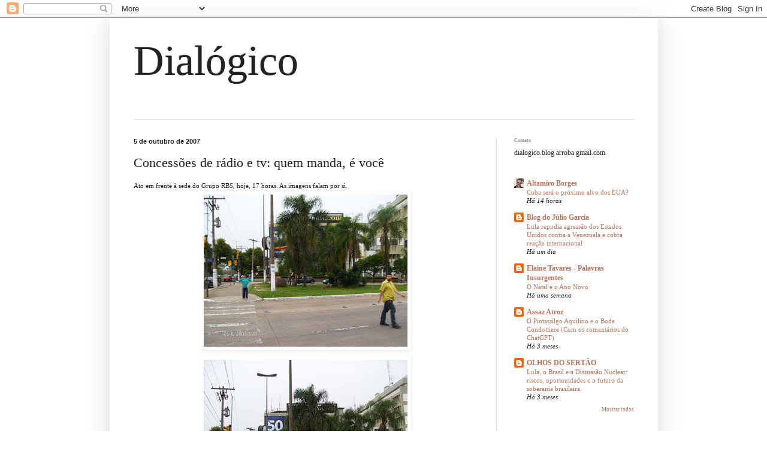

--- FILE ---
content_type: text/html; charset=UTF-8
request_url: http://dialogico.blogspot.com/2007/10/concesses-de-rdio-e-tv-quem-manda-voc.html
body_size: 43450
content:
<!DOCTYPE html>
<html class='v2' dir='ltr' lang='pt-BR'>
<head>
<link href='https://www.blogger.com/static/v1/widgets/4128112664-css_bundle_v2.css' rel='stylesheet' type='text/css'/>
<meta content='width=1100' name='viewport'/>
<meta content='text/html; charset=UTF-8' http-equiv='Content-Type'/>
<meta content='blogger' name='generator'/>
<link href='http://dialogico.blogspot.com/favicon.ico' rel='icon' type='image/x-icon'/>
<link href='http://dialogico.blogspot.com/2007/10/concesses-de-rdio-e-tv-quem-manda-voc.html' rel='canonical'/>
<link rel="alternate" type="application/atom+xml" title="Dialógico - Atom" href="http://dialogico.blogspot.com/feeds/posts/default" />
<link rel="alternate" type="application/rss+xml" title="Dialógico - RSS" href="http://dialogico.blogspot.com/feeds/posts/default?alt=rss" />
<link rel="service.post" type="application/atom+xml" title="Dialógico - Atom" href="https://www.blogger.com/feeds/13137300/posts/default" />

<link rel="alternate" type="application/atom+xml" title="Dialógico - Atom" href="http://dialogico.blogspot.com/feeds/1095116087858228469/comments/default" />
<!--Can't find substitution for tag [blog.ieCssRetrofitLinks]-->
<link href='https://blogger.googleusercontent.com/img/b/R29vZ2xl/AVvXsEgF18eS28wCDXAMf7nDeK38JV97gmKsFsaCdXIU0JjSLOXMlCM8BOckO1a-UAu_nX4ltg60HNTfSLzCOy7Sy5mRxh7qTrsYr4YBAGA2YTIpTPjwGpscG4ejBD640VxAaDk-r2HHIA/s400/ato051007_+001.jpg' rel='image_src'/>
<meta content='http://dialogico.blogspot.com/2007/10/concesses-de-rdio-e-tv-quem-manda-voc.html' property='og:url'/>
<meta content='Concessões de rádio e tv: quem manda, é você' property='og:title'/>
<meta content='Ato em frente à sede do Grupo RBS, hoje, 17 horas. As imagens falam por si.' property='og:description'/>
<meta content='https://blogger.googleusercontent.com/img/b/R29vZ2xl/AVvXsEgF18eS28wCDXAMf7nDeK38JV97gmKsFsaCdXIU0JjSLOXMlCM8BOckO1a-UAu_nX4ltg60HNTfSLzCOy7Sy5mRxh7qTrsYr4YBAGA2YTIpTPjwGpscG4ejBD640VxAaDk-r2HHIA/w1200-h630-p-k-no-nu/ato051007_+001.jpg' property='og:image'/>
<title>Dialógico: Concessões de rádio e tv: quem manda, é você</title>
<style id='page-skin-1' type='text/css'><!--
/*
-----------------------------------------------
Blogger Template Style
Name:     Simple
Designer: Blogger
URL:      www.blogger.com
----------------------------------------------- */
/* Content
----------------------------------------------- */
body {
font: normal normal 12px Georgia, Utopia, 'Palatino Linotype', Palatino, serif;;
color: #222222;
background: #ffffff none repeat scroll top left;
padding: 0 40px 40px 40px;
}
html body .region-inner {
min-width: 0;
max-width: 100%;
width: auto;
}
h2 {
font-size: 22px;
}
a:link {
text-decoration:none;
color: #bb745d;
}
a:visited {
text-decoration:none;
color: #bb2f00;
}
a:hover {
text-decoration:underline;
color: #33aaff;
}
.body-fauxcolumn-outer .fauxcolumn-inner {
background: transparent none repeat scroll top left;
_background-image: none;
}
.body-fauxcolumn-outer .cap-top {
position: absolute;
z-index: 1;
height: 400px;
width: 100%;
}
.body-fauxcolumn-outer .cap-top .cap-left {
width: 100%;
background: transparent none repeat-x scroll top left;
_background-image: none;
}
.content-outer {
-moz-box-shadow: 0 0 40px rgba(0, 0, 0, .15);
-webkit-box-shadow: 0 0 5px rgba(0, 0, 0, .15);
-goog-ms-box-shadow: 0 0 10px #333333;
box-shadow: 0 0 40px rgba(0, 0, 0, .15);
margin-bottom: 1px;
}
.content-inner {
padding: 10px 10px;
}
.content-inner {
background-color: #ffffff;
}
/* Header
----------------------------------------------- */
.header-outer {
background: #ffffff none repeat-x scroll 0 -400px;
_background-image: none;
}
.Header h1 {
font: normal normal 70px Georgia, Utopia, 'Palatino Linotype', Palatino, serif;;
color: #222222;
text-shadow: -1px -1px 1px rgba(0, 0, 0, .2);
}
.Header h1 a {
color: #222222;
}
.Header .description {
font-size: 140%;
color: #222222;
}
.header-inner .Header .titlewrapper {
padding: 22px 30px;
}
.header-inner .Header .descriptionwrapper {
padding: 0 30px;
}
/* Tabs
----------------------------------------------- */
.tabs-inner .section:first-child {
border-top: 1px solid #e5e5e5;
}
.tabs-inner .section:first-child ul {
margin-top: -1px;
border-top: 1px solid #e5e5e5;
border-left: 0 solid #e5e5e5;
border-right: 0 solid #e5e5e5;
}
.tabs-inner .widget ul {
background: #ffffff url(https://resources.blogblog.com/blogblog/data/1kt/simple/gradients_light.png) repeat-x scroll 0 -800px;
_background-image: none;
border-bottom: 1px solid #e5e5e5;
margin-top: 0;
margin-left: -30px;
margin-right: -30px;
}
.tabs-inner .widget li a {
display: inline-block;
padding: .6em 1em;
font: normal normal 14px Georgia, Utopia, 'Palatino Linotype', Palatino, serif;;
color: #999999;
border-left: 1px solid #ffffff;
border-right: 1px solid #e5e5e5;
}
.tabs-inner .widget li:first-child a {
border-left: none;
}
.tabs-inner .widget li.selected a, .tabs-inner .widget li a:hover {
color: #000000;
background-color: #ffffff;
text-decoration: none;
}
/* Columns
----------------------------------------------- */
.main-outer {
border-top: 0 solid #e5e5e5;
}
.fauxcolumn-left-outer .fauxcolumn-inner {
border-right: 1px solid #e5e5e5;
}
.fauxcolumn-right-outer .fauxcolumn-inner {
border-left: 1px solid #e5e5e5;
}
/* Headings
----------------------------------------------- */
div.widget > h2,
div.widget h2.title {
margin: 0 0 1em 0;
font: normal bold 8px Georgia, Utopia, 'Palatino Linotype', Palatino, serif;;
color: #999999;
}
/* Widgets
----------------------------------------------- */
.widget .zippy {
color: #999999;
text-shadow: 2px 2px 1px rgba(0, 0, 0, .1);
}
.widget .popular-posts ul {
list-style: none;
}
/* Posts
----------------------------------------------- */
h2.date-header {
font: normal bold 11px Arial, Tahoma, Helvetica, FreeSans, sans-serif;
}
.date-header span {
background-color: transparent;
color: #222222;
padding: inherit;
letter-spacing: inherit;
margin: inherit;
}
.main-inner {
padding-top: 30px;
padding-bottom: 30px;
}
.main-inner .column-center-inner {
padding: 0 15px;
}
.main-inner .column-center-inner .section {
margin: 0 15px;
}
.post {
margin: 0 0 25px 0;
}
h3.post-title, .comments h4 {
font: normal normal 22px Georgia, Utopia, 'Palatino Linotype', Palatino, serif;;
margin: .75em 0 0;
}
.post-body {
font-size: 110%;
line-height: 1.4;
position: relative;
}
.post-body img, .post-body .tr-caption-container, .Profile img, .Image img,
.BlogList .item-thumbnail img {
padding: 2px;
background: #ffffff;
border: 1px solid #ffffff;
-moz-box-shadow: 1px 1px 5px rgba(0, 0, 0, .1);
-webkit-box-shadow: 1px 1px 5px rgba(0, 0, 0, .1);
box-shadow: 1px 1px 5px rgba(0, 0, 0, .1);
}
.post-body img, .post-body .tr-caption-container {
padding: 5px;
}
.post-body .tr-caption-container {
color: #222222;
}
.post-body .tr-caption-container img {
padding: 0;
background: transparent;
border: none;
-moz-box-shadow: 0 0 0 rgba(0, 0, 0, .1);
-webkit-box-shadow: 0 0 0 rgba(0, 0, 0, .1);
box-shadow: 0 0 0 rgba(0, 0, 0, .1);
}
.post-header {
margin: 0 0 1.5em;
line-height: 1.6;
font-size: 90%;
}
.post-footer {
margin: 20px -2px 0;
padding: 5px 10px;
color: #777777;
background-color: #ffffff;
border-bottom: 1px solid #ffffff;
line-height: 1.6;
font-size: 90%;
}
#comments .comment-author {
padding-top: 1.5em;
border-top: 1px solid #e5e5e5;
background-position: 0 1.5em;
}
#comments .comment-author:first-child {
padding-top: 0;
border-top: none;
}
.avatar-image-container {
margin: .2em 0 0;
}
#comments .avatar-image-container img {
border: 1px solid #ffffff;
}
/* Comments
----------------------------------------------- */
.comments .comments-content .icon.blog-author {
background-repeat: no-repeat;
background-image: url([data-uri]);
}
.comments .comments-content .loadmore a {
border-top: 1px solid #999999;
border-bottom: 1px solid #999999;
}
.comments .comment-thread.inline-thread {
background-color: #ffffff;
}
.comments .continue {
border-top: 2px solid #999999;
}
/* Accents
---------------------------------------------- */
.section-columns td.columns-cell {
border-left: 1px solid #e5e5e5;
}
.blog-pager {
background: transparent none no-repeat scroll top center;
}
.blog-pager-older-link, .home-link,
.blog-pager-newer-link {
background-color: #ffffff;
padding: 5px;
}
.footer-outer {
border-top: 0 dashed #bbbbbb;
}
/* Mobile
----------------------------------------------- */
body.mobile  {
background-size: auto;
}
.mobile .body-fauxcolumn-outer {
background: transparent none repeat scroll top left;
}
.mobile .body-fauxcolumn-outer .cap-top {
background-size: 100% auto;
}
.mobile .content-outer {
-webkit-box-shadow: 0 0 3px rgba(0, 0, 0, .15);
box-shadow: 0 0 3px rgba(0, 0, 0, .15);
}
.mobile .tabs-inner .widget ul {
margin-left: 0;
margin-right: 0;
}
.mobile .post {
margin: 0;
}
.mobile .main-inner .column-center-inner .section {
margin: 0;
}
.mobile .date-header span {
padding: 0.1em 10px;
margin: 0 -10px;
}
.mobile h3.post-title {
margin: 0;
}
.mobile .blog-pager {
background: transparent none no-repeat scroll top center;
}
.mobile .footer-outer {
border-top: none;
}
.mobile .main-inner, .mobile .footer-inner {
background-color: #ffffff;
}
.mobile-index-contents {
color: #222222;
}
.mobile-link-button {
background-color: #bb745d;
}
.mobile-link-button a:link, .mobile-link-button a:visited {
color: #ffffff;
}
.mobile .tabs-inner .section:first-child {
border-top: none;
}
.mobile .tabs-inner .PageList .widget-content {
background-color: #ffffff;
color: #000000;
border-top: 1px solid #e5e5e5;
border-bottom: 1px solid #e5e5e5;
}
.mobile .tabs-inner .PageList .widget-content .pagelist-arrow {
border-left: 1px solid #e5e5e5;
}

--></style>
<style id='template-skin-1' type='text/css'><!--
body {
min-width: 915px;
}
.content-outer, .content-fauxcolumn-outer, .region-inner {
min-width: 915px;
max-width: 915px;
_width: 915px;
}
.main-inner .columns {
padding-left: 0;
padding-right: 260px;
}
.main-inner .fauxcolumn-center-outer {
left: 0;
right: 260px;
/* IE6 does not respect left and right together */
_width: expression(this.parentNode.offsetWidth -
parseInt("0") -
parseInt("260px") + 'px');
}
.main-inner .fauxcolumn-left-outer {
width: 0;
}
.main-inner .fauxcolumn-right-outer {
width: 260px;
}
.main-inner .column-left-outer {
width: 0;
right: 100%;
margin-left: -0;
}
.main-inner .column-right-outer {
width: 260px;
margin-right: -260px;
}
#layout {
min-width: 0;
}
#layout .content-outer {
min-width: 0;
width: 800px;
}
#layout .region-inner {
min-width: 0;
width: auto;
}
body#layout div.add_widget {
padding: 8px;
}
body#layout div.add_widget a {
margin-left: 32px;
}
--></style>
<link href='https://www.blogger.com/dyn-css/authorization.css?targetBlogID=13137300&amp;zx=39361ebd-1729-4358-abbb-c5228d57aa90' media='none' onload='if(media!=&#39;all&#39;)media=&#39;all&#39;' rel='stylesheet'/><noscript><link href='https://www.blogger.com/dyn-css/authorization.css?targetBlogID=13137300&amp;zx=39361ebd-1729-4358-abbb-c5228d57aa90' rel='stylesheet'/></noscript>
<meta name='google-adsense-platform-account' content='ca-host-pub-1556223355139109'/>
<meta name='google-adsense-platform-domain' content='blogspot.com'/>

</head>
<body class='loading variant-pale'>
<div class='navbar section' id='navbar' name='Navbar'><div class='widget Navbar' data-version='1' id='Navbar1'><script type="text/javascript">
    function setAttributeOnload(object, attribute, val) {
      if(window.addEventListener) {
        window.addEventListener('load',
          function(){ object[attribute] = val; }, false);
      } else {
        window.attachEvent('onload', function(){ object[attribute] = val; });
      }
    }
  </script>
<div id="navbar-iframe-container"></div>
<script type="text/javascript" src="https://apis.google.com/js/platform.js"></script>
<script type="text/javascript">
      gapi.load("gapi.iframes:gapi.iframes.style.bubble", function() {
        if (gapi.iframes && gapi.iframes.getContext) {
          gapi.iframes.getContext().openChild({
              url: 'https://www.blogger.com/navbar/13137300?po\x3d1095116087858228469\x26origin\x3dhttp://dialogico.blogspot.com',
              where: document.getElementById("navbar-iframe-container"),
              id: "navbar-iframe"
          });
        }
      });
    </script><script type="text/javascript">
(function() {
var script = document.createElement('script');
script.type = 'text/javascript';
script.src = '//pagead2.googlesyndication.com/pagead/js/google_top_exp.js';
var head = document.getElementsByTagName('head')[0];
if (head) {
head.appendChild(script);
}})();
</script>
</div></div>
<div class='body-fauxcolumns'>
<div class='fauxcolumn-outer body-fauxcolumn-outer'>
<div class='cap-top'>
<div class='cap-left'></div>
<div class='cap-right'></div>
</div>
<div class='fauxborder-left'>
<div class='fauxborder-right'></div>
<div class='fauxcolumn-inner'>
</div>
</div>
<div class='cap-bottom'>
<div class='cap-left'></div>
<div class='cap-right'></div>
</div>
</div>
</div>
<div class='content'>
<div class='content-fauxcolumns'>
<div class='fauxcolumn-outer content-fauxcolumn-outer'>
<div class='cap-top'>
<div class='cap-left'></div>
<div class='cap-right'></div>
</div>
<div class='fauxborder-left'>
<div class='fauxborder-right'></div>
<div class='fauxcolumn-inner'>
</div>
</div>
<div class='cap-bottom'>
<div class='cap-left'></div>
<div class='cap-right'></div>
</div>
</div>
</div>
<div class='content-outer'>
<div class='content-cap-top cap-top'>
<div class='cap-left'></div>
<div class='cap-right'></div>
</div>
<div class='fauxborder-left content-fauxborder-left'>
<div class='fauxborder-right content-fauxborder-right'></div>
<div class='content-inner'>
<header>
<div class='header-outer'>
<div class='header-cap-top cap-top'>
<div class='cap-left'></div>
<div class='cap-right'></div>
</div>
<div class='fauxborder-left header-fauxborder-left'>
<div class='fauxborder-right header-fauxborder-right'></div>
<div class='region-inner header-inner'>
<div class='header section' id='header' name='Cabeçalho'><div class='widget Header' data-version='1' id='Header1'>
<div id='header-inner'>
<div class='titlewrapper'>
<h1 class='title'>
<a href='http://dialogico.blogspot.com/'>
Dialógico
</a>
</h1>
</div>
<div class='descriptionwrapper'>
<p class='description'><span>
</span></p>
</div>
</div>
</div></div>
</div>
</div>
<div class='header-cap-bottom cap-bottom'>
<div class='cap-left'></div>
<div class='cap-right'></div>
</div>
</div>
</header>
<div class='tabs-outer'>
<div class='tabs-cap-top cap-top'>
<div class='cap-left'></div>
<div class='cap-right'></div>
</div>
<div class='fauxborder-left tabs-fauxborder-left'>
<div class='fauxborder-right tabs-fauxborder-right'></div>
<div class='region-inner tabs-inner'>
<div class='tabs no-items section' id='crosscol' name='Entre colunas'></div>
<div class='tabs no-items section' id='crosscol-overflow' name='Cross-Column 2'></div>
</div>
</div>
<div class='tabs-cap-bottom cap-bottom'>
<div class='cap-left'></div>
<div class='cap-right'></div>
</div>
</div>
<div class='main-outer'>
<div class='main-cap-top cap-top'>
<div class='cap-left'></div>
<div class='cap-right'></div>
</div>
<div class='fauxborder-left main-fauxborder-left'>
<div class='fauxborder-right main-fauxborder-right'></div>
<div class='region-inner main-inner'>
<div class='columns fauxcolumns'>
<div class='fauxcolumn-outer fauxcolumn-center-outer'>
<div class='cap-top'>
<div class='cap-left'></div>
<div class='cap-right'></div>
</div>
<div class='fauxborder-left'>
<div class='fauxborder-right'></div>
<div class='fauxcolumn-inner'>
</div>
</div>
<div class='cap-bottom'>
<div class='cap-left'></div>
<div class='cap-right'></div>
</div>
</div>
<div class='fauxcolumn-outer fauxcolumn-left-outer'>
<div class='cap-top'>
<div class='cap-left'></div>
<div class='cap-right'></div>
</div>
<div class='fauxborder-left'>
<div class='fauxborder-right'></div>
<div class='fauxcolumn-inner'>
</div>
</div>
<div class='cap-bottom'>
<div class='cap-left'></div>
<div class='cap-right'></div>
</div>
</div>
<div class='fauxcolumn-outer fauxcolumn-right-outer'>
<div class='cap-top'>
<div class='cap-left'></div>
<div class='cap-right'></div>
</div>
<div class='fauxborder-left'>
<div class='fauxborder-right'></div>
<div class='fauxcolumn-inner'>
</div>
</div>
<div class='cap-bottom'>
<div class='cap-left'></div>
<div class='cap-right'></div>
</div>
</div>
<!-- corrects IE6 width calculation -->
<div class='columns-inner'>
<div class='column-center-outer'>
<div class='column-center-inner'>
<div class='main section' id='main' name='Principal'><div class='widget Blog' data-version='1' id='Blog1'>
<div class='blog-posts hfeed'>

          <div class="date-outer">
        
<h2 class='date-header'><span>5 de outubro de 2007</span></h2>

          <div class="date-posts">
        
<div class='post-outer'>
<div class='post hentry uncustomized-post-template' itemprop='blogPost' itemscope='itemscope' itemtype='http://schema.org/BlogPosting'>
<meta content='https://blogger.googleusercontent.com/img/b/R29vZ2xl/AVvXsEgF18eS28wCDXAMf7nDeK38JV97gmKsFsaCdXIU0JjSLOXMlCM8BOckO1a-UAu_nX4ltg60HNTfSLzCOy7Sy5mRxh7qTrsYr4YBAGA2YTIpTPjwGpscG4ejBD640VxAaDk-r2HHIA/s400/ato051007_+001.jpg' itemprop='image_url'/>
<meta content='13137300' itemprop='blogId'/>
<meta content='1095116087858228469' itemprop='postId'/>
<a name='1095116087858228469'></a>
<h3 class='post-title entry-title' itemprop='name'>
Concessões de rádio e tv: quem manda, é você
</h3>
<div class='post-header'>
<div class='post-header-line-1'></div>
</div>
<div class='post-body entry-content' id='post-body-1095116087858228469' itemprop='description articleBody'>
<span style="font-family:verdana;font-size:85%;">Ato em frente à sede do Grupo RBS, hoje, 17 horas. As imagens falam por si.<img alt="" border="0" id="BLOGGER_PHOTO_ID_5118041365782751602" src="https://blogger.googleusercontent.com/img/b/R29vZ2xl/AVvXsEgF18eS28wCDXAMf7nDeK38JV97gmKsFsaCdXIU0JjSLOXMlCM8BOckO1a-UAu_nX4ltg60HNTfSLzCOy7Sy5mRxh7qTrsYr4YBAGA2YTIpTPjwGpscG4ejBD640VxAaDk-r2HHIA/s400/ato051007_+001.jpg" style="DISPLAY: block; MARGIN: 0px auto 10px; CURSOR: hand; TEXT-ALIGN: center" /><img alt="" border="0" id="BLOGGER_PHOTO_ID_5118041262703536482" src="https://blogger.googleusercontent.com/img/b/R29vZ2xl/AVvXsEjR8yWiTTHXVKMWAKXnVE8NHZ2pBXLrgttTJElzm5lWkQDbzATrecBgmY1hcdkALmFNE0UlXi4jOw7P0qBG54ZJpOxzM3NGxku3jux3B31-nJ0rsqUPzMlXPSTQxNEy0H45fRJoZg/s400/ato051007_+007.jpg" style="DISPLAY: block; MARGIN: 0px auto 10px; CURSOR: hand; TEXT-ALIGN: center" /><img alt="" border="0" id="BLOGGER_PHOTO_ID_5118041086609877330" src="https://blogger.googleusercontent.com/img/b/R29vZ2xl/AVvXsEjMl13WBNCVa1bn9lS6FNiCGFf8YxUHvkCdvstYCMbtCKYQmtj1rnTRS5T_H2k7XFqoBACxTERw_YV0SSJbuMrD43D1-iRU2x3_SWfKeSLgJ7btBWodvS_p7cgcdibjwlmNGhV6sA/s400/ato051007_+013.jpg" style="DISPLAY: block; MARGIN: 0px auto 10px; CURSOR: hand; TEXT-ALIGN: center" /><img alt="" border="0" id="BLOGGER_PHOTO_ID_5118039776644852018" src="https://blogger.googleusercontent.com/img/b/R29vZ2xl/AVvXsEhXgVpVIyEDFWBS4kqs5BQYnT7CGrqHqSLXRajscB0gjdvOnoB_v4jQmergF-hE-PVydf_eTfsDVdYnqKjKaCj8-BfG19oi29k2X6y0A8x8y4D41iTex09OVzPlPgvwsOTWUQWx0A/s400/ato012.jpg" style="DISPLAY: block; MARGIN: 0px auto 10px; CURSOR: hand; TEXT-ALIGN: center" /><img alt="" border="0" id="BLOGGER_PHOTO_ID_5118039626320996642" src="https://blogger.googleusercontent.com/img/b/R29vZ2xl/AVvXsEiZsNRGZcrD19RaUDgbQCo31GLvMQHYB_yvG0xdXCKexOATuqtRc5Gr9x5EsMGytqzUZU92HRb_YpLsmDZsxlWW0gf-fs7Qhy_gD9ENbdHzC5o1ppD6bUWyWdVhd0su1NoMju0YSg/s400/ato022.jpg" style="DISPLAY: block; MARGIN: 0px auto 10px; CURSOR: hand; TEXT-ALIGN: center" /><img alt="" border="0" id="BLOGGER_PHOTO_ID_5118039506061912338" src="https://blogger.googleusercontent.com/img/b/R29vZ2xl/AVvXsEi2uidNtgHWeeA-cpyP7hc9G7gxCKGUvgbABgBqwnz-W6nMK-Im-GONNVLnV-HGkNMAVK3W1FktMJdr83hOx9fczFHW_OtJzsdQjOA_e0JiPFhA5UfCPosPq2B8XYel61yvtOH3Tg/s400/ato027.jpg" style="DISPLAY: block; MARGIN: 0px auto 10px; CURSOR: hand; TEXT-ALIGN: center" /><img alt="" border="0" id="BLOGGER_PHOTO_ID_5118038848931916002" src="https://blogger.googleusercontent.com/img/b/R29vZ2xl/AVvXsEh7rqbKCV_Ld61hZ_uZyvPSYWgyR0cpOo1p52_kG1ey4FNR4JGB93hJi4UuJ5kRDC7iYVKHdEZKlTrKSTSgkkr2dw3Nvd3CqAu-ITim5YmRnJ7bZZ-21AKm0Ekt-SdrmiSrK4UfUg/s400/ato032.jpg" style="DISPLAY: block; MARGIN: 0px auto 10px; CURSOR: hand; TEXT-ALIGN: center" /><img alt="" border="0" id="BLOGGER_PHOTO_ID_5118038728672831698" src="https://blogger.googleusercontent.com/img/b/R29vZ2xl/AVvXsEhUiCT3UiSWCcvanlHRyFh07V1S_MTmpy2cOYSoYHQcKCBKLOopu9twDocuQ9QvQTkxUVO9sT7vm3ajl4K3Wk0-Q7xm_2XYQjHEs53kY12LhfbW7xU3_1hucP0WFJeKcad5-3fhpw/s400/ato048.jpg" style="DISPLAY: block; MARGIN: 0px auto 10px; CURSOR: hand; TEXT-ALIGN: center" /><img alt="" border="0" id="BLOGGER_PHOTO_ID_5118038505334532290" src="https://blogger.googleusercontent.com/img/b/R29vZ2xl/AVvXsEi1PUdhhb8Vo33q2P0Dh4YOWLJPfO8LYVbo_XZlzM5NdoHe4w0yCi8zhIvR_gKyU2OcjRkyD9PCH6dLRdHH1IixF_u0op1Frp9pLVcit9FRdVjTvItcFsBablX3IYX-DUF4YBPE5A/s400/ato056.jpg" style="DISPLAY: block; MARGIN: 0px auto 10px; CURSOR: hand; TEXT-ALIGN: center" /><img alt="" border="0" id="BLOGGER_PHOTO_ID_5118038406550284466" src="https://blogger.googleusercontent.com/img/b/R29vZ2xl/AVvXsEiwjCsP_zGyzZjFmz4QP-ORgZ8Djg81grmz7lO6P6slRjTPH-7ug5L_7AOFMbkdRY1n7eoGkiAM3Zm2FAdDs_M_gE77OFnEcinChLxa8m_DH26eo8IqHwqoiDavpInLl7XJogEVgA/s400/ato062.jpg" style="DISPLAY: block; MARGIN: 0px auto 10px; CURSOR: hand; TEXT-ALIGN: center" /><img alt="" border="0" id="BLOGGER_PHOTO_ID_5118038290586167458" src="https://blogger.googleusercontent.com/img/b/R29vZ2xl/AVvXsEjI6Bp7rSb08ZgF6H_6VjblZM33M4oIcw3-Ck8sD7fLi99elPr1vHunYlU6O7flx-BTMY9_Itvy8gfRvuTO0ThlZHUAqaJsChQbBgr-u5BcxSVW1AxcLb5Tnufwyuz7hjHkO-3m_A/s400/ato070.jpg" style="DISPLAY: block; MARGIN: 0px auto 10px; CURSOR: hand; TEXT-ALIGN: center" /><img alt="" border="0" id="BLOGGER_PHOTO_ID_5118038191801919634" src="https://blogger.googleusercontent.com/img/b/R29vZ2xl/AVvXsEjq6tg3GKXx8yPAyguxWNPCCfBLfE4YSlF4qr2wCDCsur932SVi34bZUcJqs5jlqP388DL0X4MhCgIACRrzjbUnDtwZdWHJMLp6HHlaTN4xwno03QsOBKECIb_fhUu2-14Ksrq91A/s400/ato097.jpg" style="DISPLAY: block; MARGIN: 0px auto 10px; CURSOR: hand; TEXT-ALIGN: center" /></span>
<div style='clear: both;'></div>
</div>
<div class='post-footer'>
<div class='post-footer-line post-footer-line-1'>
<span class='post-author vcard'>
Postado por
<span class='fn' itemprop='author' itemscope='itemscope' itemtype='http://schema.org/Person'>
<span itemprop='name'>Claudinha</span>
</span>
</span>
<span class='post-timestamp'>
às
<meta content='http://dialogico.blogspot.com/2007/10/concesses-de-rdio-e-tv-quem-manda-voc.html' itemprop='url'/>
<a class='timestamp-link' href='http://dialogico.blogspot.com/2007/10/concesses-de-rdio-e-tv-quem-manda-voc.html' rel='bookmark' title='permanent link'><abbr class='published' itemprop='datePublished' title='2007-10-05T22:45:00-03:00'>22:45:00</abbr></a>
</span>
<span class='post-comment-link'>
</span>
<span class='post-icons'>
<span class='item-action'>
<a href='https://www.blogger.com/email-post/13137300/1095116087858228469' title='Enviar esta postagem'>
<img alt='' class='icon-action' height='13' src='https://resources.blogblog.com/img/icon18_email.gif' width='18'/>
</a>
</span>
<span class='item-control blog-admin pid-778162882'>
<a href='https://www.blogger.com/post-edit.g?blogID=13137300&postID=1095116087858228469&from=pencil' title='Editar postagem'>
<img alt='' class='icon-action' height='18' src='https://resources.blogblog.com/img/icon18_edit_allbkg.gif' width='18'/>
</a>
</span>
</span>
<div class='post-share-buttons goog-inline-block'>
<a class='goog-inline-block share-button sb-email' href='https://www.blogger.com/share-post.g?blogID=13137300&postID=1095116087858228469&target=email' target='_blank' title='Enviar por e-mail'><span class='share-button-link-text'>Enviar por e-mail</span></a><a class='goog-inline-block share-button sb-blog' href='https://www.blogger.com/share-post.g?blogID=13137300&postID=1095116087858228469&target=blog' onclick='window.open(this.href, "_blank", "height=270,width=475"); return false;' target='_blank' title='Postar no blog!'><span class='share-button-link-text'>Postar no blog!</span></a><a class='goog-inline-block share-button sb-twitter' href='https://www.blogger.com/share-post.g?blogID=13137300&postID=1095116087858228469&target=twitter' target='_blank' title='Compartilhar no X'><span class='share-button-link-text'>Compartilhar no X</span></a><a class='goog-inline-block share-button sb-facebook' href='https://www.blogger.com/share-post.g?blogID=13137300&postID=1095116087858228469&target=facebook' onclick='window.open(this.href, "_blank", "height=430,width=640"); return false;' target='_blank' title='Compartilhar no Facebook'><span class='share-button-link-text'>Compartilhar no Facebook</span></a><a class='goog-inline-block share-button sb-pinterest' href='https://www.blogger.com/share-post.g?blogID=13137300&postID=1095116087858228469&target=pinterest' target='_blank' title='Compartilhar com o Pinterest'><span class='share-button-link-text'>Compartilhar com o Pinterest</span></a>
</div>
</div>
<div class='post-footer-line post-footer-line-2'>
<span class='post-labels'>
</span>
</div>
<div class='post-footer-line post-footer-line-3'>
<span class='post-location'>
</span>
</div>
</div>
</div>
<div class='comments' id='comments'>
<a name='comments'></a>
<h4>5 comentários:</h4>
<div id='Blog1_comments-block-wrapper'>
<dl class='avatar-comment-indent' id='comments-block'>
<dt class='comment-author ' id='c2621632234858823076'>
<a name='c2621632234858823076'></a>
<div class="avatar-image-container avatar-stock"><span dir="ltr"><a href="https://www.blogger.com/profile/15011679489355080518" target="" rel="nofollow" onclick="" class="avatar-hovercard" id="av-2621632234858823076-15011679489355080518"><img src="//www.blogger.com/img/blogger_logo_round_35.png" width="35" height="35" alt="" title="Jos&eacute; Elesb&aacute;n ">

</a></span></div>
<a href='https://www.blogger.com/profile/15011679489355080518' rel='nofollow'>José Elesbán </a>
disse...
</dt>
<dd class='comment-body' id='Blog1_cmt-2621632234858823076'>
<p>
Legal, Cláudia. Legais os vídeos e as fotos. Não vai rolar uma "reportagem"?
</p>
</dd>
<dd class='comment-footer'>
<span class='comment-timestamp'>
<a href='http://dialogico.blogspot.com/2007/10/concesses-de-rdio-e-tv-quem-manda-voc.html?showComment=1191640020000#c2621632234858823076' title='comment permalink'>
12:07 AM
</a>
<span class='item-control blog-admin pid-95203284'>
<a class='comment-delete' href='https://www.blogger.com/comment/delete/13137300/2621632234858823076' title='Excluir comentário'>
<img src='https://resources.blogblog.com/img/icon_delete13.gif'/>
</a>
</span>
</span>
</dd>
<dt class='comment-author ' id='c276258603650441323'>
<a name='c276258603650441323'></a>
<div class="avatar-image-container avatar-stock"><span dir="ltr"><a href="https://www.blogger.com/profile/15483222763883913309" target="" rel="nofollow" onclick="" class="avatar-hovercard" id="av-276258603650441323-15483222763883913309"><img src="//www.blogger.com/img/blogger_logo_round_35.png" width="35" height="35" alt="" title="sueli halfen ( POA)">

</a></span></div>
<a href='https://www.blogger.com/profile/15483222763883913309' rel='nofollow'>sueli halfen ( POA)</a>
disse...
</dt>
<dd class='comment-body' id='Blog1_cmt-276258603650441323'>
<p>
Claudia,,, a proxima x vou nais tarde<BR/><BR/>Perdi uma baita festa ...<BR/><BR/><BR/>bj su
</p>
</dd>
<dd class='comment-footer'>
<span class='comment-timestamp'>
<a href='http://dialogico.blogspot.com/2007/10/concesses-de-rdio-e-tv-quem-manda-voc.html?showComment=1191641040000#c276258603650441323' title='comment permalink'>
12:24 AM
</a>
<span class='item-control blog-admin pid-289350390'>
<a class='comment-delete' href='https://www.blogger.com/comment/delete/13137300/276258603650441323' title='Excluir comentário'>
<img src='https://resources.blogblog.com/img/icon_delete13.gif'/>
</a>
</span>
</span>
</dd>
<dt class='comment-author blog-author' id='c1291393610374121032'>
<a name='c1291393610374121032'></a>
<div class="avatar-image-container avatar-stock"><span dir="ltr"><a href="https://www.blogger.com/profile/07091525272396447265" target="" rel="nofollow" onclick="" class="avatar-hovercard" id="av-1291393610374121032-07091525272396447265"><img src="//www.blogger.com/img/blogger_logo_round_35.png" width="35" height="35" alt="" title="Claudinha">

</a></span></div>
<a href='https://www.blogger.com/profile/07091525272396447265' rel='nofollow'>Claudinha</a>
disse...
</dt>
<dd class='comment-body' id='Blog1_cmt-1291393610374121032'>
<p>
Zealfredo, num momento mais tranqüilo. :-)<BR/>Abraço!
</p>
</dd>
<dd class='comment-footer'>
<span class='comment-timestamp'>
<a href='http://dialogico.blogspot.com/2007/10/concesses-de-rdio-e-tv-quem-manda-voc.html?showComment=1191657240000#c1291393610374121032' title='comment permalink'>
4:54 AM
</a>
<span class='item-control blog-admin pid-778162882'>
<a class='comment-delete' href='https://www.blogger.com/comment/delete/13137300/1291393610374121032' title='Excluir comentário'>
<img src='https://resources.blogblog.com/img/icon_delete13.gif'/>
</a>
</span>
</span>
</dd>
<dt class='comment-author ' id='c8602155750880600430'>
<a name='c8602155750880600430'></a>
<div class="avatar-image-container avatar-stock"><span dir="ltr"><a href="https://www.blogger.com/profile/15483222763883913309" target="" rel="nofollow" onclick="" class="avatar-hovercard" id="av-8602155750880600430-15483222763883913309"><img src="//www.blogger.com/img/blogger_logo_round_35.png" width="35" height="35" alt="" title="sueli halfen ( POA)">

</a></span></div>
<a href='https://www.blogger.com/profile/15483222763883913309' rel='nofollow'>sueli halfen ( POA)</a>
disse...
</dt>
<dd class='comment-body' id='Blog1_cmt-8602155750880600430'>
<p>
Olha só Cláudia... baita aparato militar contra apitos,canções,discursos e cartazes!<BR/><BR/>Se eu fosse da Brigada FICARIA COM vergonha DE SER TÃO COVARDE !<BR/><BR/>tudo pacífico,da nossa parte...<BR/><BR/>abraço su
</p>
</dd>
<dd class='comment-footer'>
<span class='comment-timestamp'>
<a href='http://dialogico.blogspot.com/2007/10/concesses-de-rdio-e-tv-quem-manda-voc.html?showComment=1191710820000#c8602155750880600430' title='comment permalink'>
7:47 PM
</a>
<span class='item-control blog-admin pid-289350390'>
<a class='comment-delete' href='https://www.blogger.com/comment/delete/13137300/8602155750880600430' title='Excluir comentário'>
<img src='https://resources.blogblog.com/img/icon_delete13.gif'/>
</a>
</span>
</span>
</dd>
<dt class='comment-author ' id='c6439584252200254104'>
<a name='c6439584252200254104'></a>
<div class="avatar-image-container avatar-stock"><span dir="ltr"><a href="https://www.blogger.com/profile/15011679489355080518" target="" rel="nofollow" onclick="" class="avatar-hovercard" id="av-6439584252200254104-15011679489355080518"><img src="//www.blogger.com/img/blogger_logo_round_35.png" width="35" height="35" alt="" title="Jos&eacute; Elesb&aacute;n ">

</a></span></div>
<a href='https://www.blogger.com/profile/15011679489355080518' rel='nofollow'>José Elesbán </a>
disse...
</dt>
<dd class='comment-body' id='Blog1_cmt-6439584252200254104'>
<p>
Cláudia,<BR/>Não sei se é vantagem, mas o Dialógico foi citado no BlueBus. O Omar citou o BlueBus lá no Blogoleone...<BR/>[]
</p>
</dd>
<dd class='comment-footer'>
<span class='comment-timestamp'>
<a href='http://dialogico.blogspot.com/2007/10/concesses-de-rdio-e-tv-quem-manda-voc.html?showComment=1191850620000#c6439584252200254104' title='comment permalink'>
10:37 AM
</a>
<span class='item-control blog-admin pid-95203284'>
<a class='comment-delete' href='https://www.blogger.com/comment/delete/13137300/6439584252200254104' title='Excluir comentário'>
<img src='https://resources.blogblog.com/img/icon_delete13.gif'/>
</a>
</span>
</span>
</dd>
</dl>
</div>
<p class='comment-footer'>
<a href='https://www.blogger.com/comment/fullpage/post/13137300/1095116087858228469' onclick='javascript:window.open(this.href, "bloggerPopup", "toolbar=0,location=0,statusbar=1,menubar=0,scrollbars=yes,width=640,height=500"); return false;'>Postar um comentário</a>
</p>
</div>
</div>

        </div></div>
      
</div>
<div class='blog-pager' id='blog-pager'>
<span id='blog-pager-newer-link'>
<a class='blog-pager-newer-link' href='http://dialogico.blogspot.com/2007/10/imagens-da-manifestao-em-so-paulo.html' id='Blog1_blog-pager-newer-link' title='Postagem mais recente'>Postagem mais recente</a>
</span>
<span id='blog-pager-older-link'>
<a class='blog-pager-older-link' href='http://dialogico.blogspot.com/2007/10/grafiti.html' id='Blog1_blog-pager-older-link' title='Postagem mais antiga'>Postagem mais antiga</a>
</span>
<a class='home-link' href='http://dialogico.blogspot.com/'>Página inicial</a>
</div>
<div class='clear'></div>
<div class='post-feeds'>
<div class='feed-links'>
Assinar:
<a class='feed-link' href='http://dialogico.blogspot.com/feeds/1095116087858228469/comments/default' target='_blank' type='application/atom+xml'>Postar comentários (Atom)</a>
</div>
</div>
</div></div>
</div>
</div>
<div class='column-left-outer'>
<div class='column-left-inner'>
<aside>
</aside>
</div>
</div>
<div class='column-right-outer'>
<div class='column-right-inner'>
<aside>
<div class='sidebar section' id='sidebar-right-1'><div class='widget Text' data-version='1' id='Text1'>
<h2 class='title'>Contato</h2>
<div class='widget-content'>
dialogico.blog arroba gmail.com
</div>
<div class='clear'></div>
</div><div class='widget BlogList' data-version='1' id='BlogList1'>
<div class='widget-content'>
<div class='blog-list-container' id='BlogList1_container'>
<ul id='BlogList1_blogs'>
<li style='display: block;'>
<div class='blog-icon'>
<img data-lateloadsrc='https://lh3.googleusercontent.com/blogger_img_proxy/AEn0k_tT1NIfs-pm-b0gmbdiCWpISZnSdUpfWERVv1sOKy0LlQBeaZrcYyqOK7kjENmcejHepJJB4bXoKBPWSPWCavXZBi4otgf0Cb1qlzfkUayYQ8c=s16-w16-h16' height='16' width='16'/>
</div>
<div class='blog-content'>
<div class='blog-title'>
<a href='https://altamiroborges.blogspot.com/' target='_blank'>
Altamiro Borges</a>
</div>
<div class='item-content'>
<span class='item-title'>
<a href='https://altamiroborges.blogspot.com/2026/01/cuba-sera-o-proximo-alvo-dos-eua.html' target='_blank'>
Cuba será o próximo alvo dos EUA?
</a>
</span>
<div class='item-time'>
Há 14 horas
</div>
</div>
</div>
<div style='clear: both;'></div>
</li>
<li style='display: block;'>
<div class='blog-icon'>
<img data-lateloadsrc='https://lh3.googleusercontent.com/blogger_img_proxy/AEn0k_tHzY9NkBx3GTAGOfDuOqLl9LkDDgU77Zxk_q2hPu9dZs20_52XUFNK_i5rvkCjMPDSg-PSgHLhx5Bekdg58kpF91JCUgNmcsn8mSXokw=s16-w16-h16' height='16' width='16'/>
</div>
<div class='blog-content'>
<div class='blog-title'>
<a href='https://jcsgarcia.blogspot.com/' target='_blank'>
Blog do Júlio Garcia</a>
</div>
<div class='item-content'>
<span class='item-title'>
<a href='https://jcsgarcia.blogspot.com/2026/01/lula-repudia-agressao-dos-estados.html' target='_blank'>
Lula repudia agressão dos Estados Unidos contra a Venezuela e cobra reação 
internacional
</a>
</span>
<div class='item-time'>
Há um dia
</div>
</div>
</div>
<div style='clear: both;'></div>
</li>
<li style='display: block;'>
<div class='blog-icon'>
<img data-lateloadsrc='https://lh3.googleusercontent.com/blogger_img_proxy/AEn0k_vxbWSHpkZTJXR8Pa6YP4PMpvrSAR5b0rk81C1NdDhhBL18zT_O6UkWOGF3YhmOJy7NO0PdJZyu4XCx7MkjfzfA5envcsI3G0o=s16-w16-h16' height='16' width='16'/>
</div>
<div class='blog-content'>
<div class='blog-title'>
<a href='http://eteia.blogspot.com/' target='_blank'>
Elaine Tavares - Palavras Insurgentes</a>
</div>
<div class='item-content'>
<span class='item-title'>
<a href='http://eteia.blogspot.com/2025/12/o-natal-e-o-ano-novo.html' target='_blank'>
O Natal e o Ano Novo
</a>
</span>
<div class='item-time'>
Há uma semana
</div>
</div>
</div>
<div style='clear: both;'></div>
</li>
<li style='display: block;'>
<div class='blog-icon'>
<img data-lateloadsrc='https://lh3.googleusercontent.com/blogger_img_proxy/AEn0k_sF4IsL86WXxL8M64dmCDx9KhRZSP9IaUpYuV0oBVcMpNOvBX8aNi8qJrzQdNxLwDdH4LfpdJobjFn4tR514rH1MjXjNbU8RCIB00lSlA=s16-w16-h16' height='16' width='16'/>
</div>
<div class='blog-content'>
<div class='blog-title'>
<a href='http://assazatroz.blogspot.com/' target='_blank'>
Assaz Atroz</a>
</div>
<div class='item-content'>
<span class='item-title'>
<a href='http://assazatroz.blogspot.com/2025/09/o-pintassilgo-aquilino-e-o-bode.html' target='_blank'>
O Pintassilgo Aquilino e o Bode Condottiere (Com os comentários do ChatGPT)
</a>
</span>
<div class='item-time'>
Há 3 meses
</div>
</div>
</div>
<div style='clear: both;'></div>
</li>
<li style='display: block;'>
<div class='blog-icon'>
<img data-lateloadsrc='https://lh3.googleusercontent.com/blogger_img_proxy/AEn0k_t8WNXlgMh7Q5Oq26sDGbnrdH2KCGzKgwzZDKunf8jVmNYN63PHPKBaYLSqPJ2oWGUl_40TMp2XXBkTB_8ebQrf46XBlD2Zt1loENS7zNwLiw=s16-w16-h16' height='16' width='16'/>
</div>
<div class='blog-content'>
<div class='blog-title'>
<a href='http://olhosdosertao.blogspot.com/' target='_blank'>
OLHOS DO SERTÃO</a>
</div>
<div class='item-content'>
<span class='item-title'>
<a href='http://olhosdosertao.blogspot.com/2025/09/lula-o-brasil-e-dissuasao-nuclear.html' target='_blank'>
Lula, o Brasil e a Dissuasão Nuclear: riscos, oportunidades e o futuro da 
soberania brasileira.
</a>
</span>
<div class='item-time'>
Há 3 meses
</div>
</div>
</div>
<div style='clear: both;'></div>
</li>
<li style='display: none;'>
<div class='blog-icon'>
<img data-lateloadsrc='https://lh3.googleusercontent.com/blogger_img_proxy/AEn0k_vhXAfJ-fKGXPxR_h9V0bAs6uijIab-jx147bADUWgCYpjjHbfr2YLvEoj_27zzjxO2oYXwQfodPplpI3weL-IOKNtBPy_mZwaC_A=s16-w16-h16' height='16' width='16'/>
</div>
<div class='blog-content'>
<div class='blog-title'>
<a href='https://doomar.blogspot.com/' target='_blank'>
..........BLOG DO OMAR..........</a>
</div>
<div class='item-content'>
<span class='item-title'>
<a href='https://doomar.blogspot.com/2025/08/patriotismo-reacionario-nao-e.html' target='_blank'>
Patriotismo reacionário não é nacionalismo
</a>
</span>
<div class='item-time'>
Há 4 meses
</div>
</div>
</div>
<div style='clear: both;'></div>
</li>
<li style='display: none;'>
<div class='blog-icon'>
<img data-lateloadsrc='https://lh3.googleusercontent.com/blogger_img_proxy/AEn0k_tEgsUItQE4yLEGnq2jvSjD5l1UbnF3OIbZ9-aPTEiewAkpPNa_tOpjjTEJklPg9E5L5ktqqenNgP0lyqlxO-xy62Hdnj2r9hff5hRe=s16-w16-h16' height='16' width='16'/>
</div>
<div class='blog-content'>
<div class='blog-title'>
<a href='https://www.trezentos.blog.br/' target='_blank'>
Trezentos</a>
</div>
<div class='item-content'>
<span class='item-title'>
<a href='https://www.trezentos.blog.br/diy-natalino-ideias-divertidas-e-faceis-para-projetos-de-faca-voce-mesmo/' target='_blank'>
DIY Natalino: Ideias Divertidas e Fáceis para Projetos de Faça-Você-Mesmo
</a>
</span>
<div class='item-time'>
Há um ano
</div>
</div>
</div>
<div style='clear: both;'></div>
</li>
<li style='display: none;'>
<div class='blog-icon'>
<img data-lateloadsrc='https://lh3.googleusercontent.com/blogger_img_proxy/AEn0k_s8h3sKNixCFxYUhM-UG5D_h9AZUKhv91ReMFGc4tgJPbNZloMWvDgYaSUKnWSflk8lEy3cv58tu5RpA7inDzroyL2Vm9EtKkehKWbtRlg=s16-w16-h16' height='16' width='16'/>
</div>
<div class='blog-content'>
<div class='blog-title'>
<a href='https://caouivador.wordpress.com' target='_blank'>
Cão Uivador</a>
</div>
<div class='item-content'>
<span class='item-title'>
<a href='https://caouivador.wordpress.com/2023/01/03/o-meu-2022/' target='_blank'>
O meu 2022
</a>
</span>
<div class='item-time'>
Há 3 anos
</div>
</div>
</div>
<div style='clear: both;'></div>
</li>
<li style='display: none;'>
<div class='blog-icon'>
<img data-lateloadsrc='https://lh3.googleusercontent.com/blogger_img_proxy/AEn0k_sKWbAGaZRHz_rm8eVAGlPxg-qPF8xyh9nojapunle4olP16kdCm9jOpGDz9vQrz0KpMHbQz40GLF5ayXwX8MFxV6UxslCX31JVFPFBABN5=s16-w16-h16' height='16' width='16'/>
</div>
<div class='blog-content'>
<div class='blog-title'>
<a href='http://blogdokayser.blogspot.com/' target='_blank'>
Blog do Kayser</a>
</div>
<div class='item-content'>
<span class='item-title'>
<a href='http://blogdokayser.blogspot.com/2022/03/primeiras-postagens-de-2022.html' target='_blank'>
Primeiras postagens de 2022
</a>
</span>
<div class='item-time'>
Há 3 anos
</div>
</div>
</div>
<div style='clear: both;'></div>
</li>
<li style='display: none;'>
<div class='blog-icon'>
<img data-lateloadsrc='https://lh3.googleusercontent.com/blogger_img_proxy/AEn0k_sDIyL1zaDSC4FPPA1SF2l5MP__qNHyd37WApVbiUGMeZTF3AZxp9Lr6rDx8J5kYMAsxMOHhyVOfuiQeeREuIjQBaF3M_E1wkIXquk=s16-w16-h16' height='16' width='16'/>
</div>
<div class='blog-content'>
<div class='blog-title'>
<a href='http://odiluvio.blogspot.com/' target='_blank'>
_O DILÚVIO blog_</a>
</div>
<div class='item-content'>
<span class='item-title'>
<a href='http://odiluvio.blogspot.com/2021/12/noe-ae-enquanto-somos-jovens.html' target='_blank'>
[noé ae] ENQUANTO SOMOS JOVENS
</a>
</span>
<div class='item-time'>
Há 4 anos
</div>
</div>
</div>
<div style='clear: both;'></div>
</li>
<li style='display: none;'>
<div class='blog-icon'>
<img data-lateloadsrc='https://lh3.googleusercontent.com/blogger_img_proxy/AEn0k_sOiVlXQMGPvpxNsW5cnvHw880cHMj6jScw3WjFvuOWU41Kda0pMMat9CsUNktZfLpVQLQkEBgsrtwLL0faXOZzS_CrDMl2fg=s16-w16-h16' height='16' width='16'/>
</div>
<div class='blog-content'>
<div class='blog-title'>
<a href='https://amalgama.blog.br' target='_blank'>
Amálgama</a>
</div>
<div class='item-content'>
<span class='item-title'>
<a href='https://amalgama.blog.br/sofreu-um-acidente-veicular-saiba-quais-sao-os-seus-direitos/' target='_blank'>
Sofreu um acidente veicular? Saiba quais são os seus direitos!
</a>
</span>
<div class='item-time'>
Há 4 anos
</div>
</div>
</div>
<div style='clear: both;'></div>
</li>
<li style='display: none;'>
<div class='blog-icon'>
<img data-lateloadsrc='https://lh3.googleusercontent.com/blogger_img_proxy/AEn0k_tFDe4JdNXSxT9WxdnW0OdNVNDInK9M9VugQNCy-5a6esKVTJVmU_KmycFx4zfa2HxuhLV7Fft4Awf9AAZsZom3f2lm4xzPrzxO-GUyLq0PBN9w=s16-w16-h16' height='16' width='16'/>
</div>
<div class='blog-content'>
<div class='blog-title'>
<a href='http://blogentrelinhas.blogspot.com/' target='_blank'>
Entrelinhas</a>
</div>
<div class='item-content'>
<span class='item-title'>
<a href='http://blogentrelinhas.blogspot.com/2021/11/dica-da-semana-nine-perfect-strangers.html' target='_blank'>
Dica da semana: Nine Perfect Strangers, série
</a>
</span>
<div class='item-time'>
Há 4 anos
</div>
</div>
</div>
<div style='clear: both;'></div>
</li>
<li style='display: none;'>
<div class='blog-icon'>
<img data-lateloadsrc='https://lh3.googleusercontent.com/blogger_img_proxy/AEn0k_uwJUUJORhoshgMd3z9oVp4vHGE9LR5lkOLCkkqFkrd2WJbwuNTd188z0KvGxyx0zSS-UB_VVQ3GwxeaNMhRblmOqVtVLIhuDF0kyJ3=s16-w16-h16' height='16' width='16'/>
</div>
<div class='blog-content'>
<div class='blog-title'>
<a href='https://heliopaz.wordpress.com' target='_blank'>
heliopaz</a>
</div>
<div class='item-content'>
<span class='item-title'>
<a href='https://heliopaz.wordpress.com/2020/02/29/se-o-blog-muda-o-escriba-tambem-muda/' target='_blank'>
Se o Blog Muda, o Escriba Também Muda
</a>
</span>
<div class='item-time'>
Há 5 anos
</div>
</div>
</div>
<div style='clear: both;'></div>
</li>
<li style='display: none;'>
<div class='blog-icon'>
<img data-lateloadsrc='https://lh3.googleusercontent.com/blogger_img_proxy/AEn0k_tcgXN38lHzSoWia3FZWyNaHCrbS3q2-9XtJfvTgKqkhV1n97FDJnLTyFvtz2AZDUAD9RtDCTscs9aSaU7Ysmr09rRX96y5s5ZCenDAAQ=s16-w16-h16' height='16' width='16'/>
</div>
<div class='blog-content'>
<div class='blog-title'>
<a href='http://blogoleone.blogspot.com/' target='_blank'>
O Incrível Exército Blogoleone</a>
</div>
<div class='item-content'>
<span class='item-title'>
<a href='http://blogoleone.blogspot.com/2019/10/a-conspiracao-confessada-por-janot-e.html' target='_blank'>
A conspiração confessada por Janot e a hora da OrCrim Lava Jato no banco 
dos réus
</a>
</span>
<div class='item-time'>
Há 6 anos
</div>
</div>
</div>
<div style='clear: both;'></div>
</li>
<li style='display: none;'>
<div class='blog-icon'>
<img data-lateloadsrc='https://lh3.googleusercontent.com/blogger_img_proxy/AEn0k_vMAOEmDLMECS4IX3WvyXPPB836dtWhm7n3D9H9sKb1xzKwbgTuQ1D2sE7a4JpTOsq-bpK_1UG2nJecdPjDyBXjZ8nLoP__dquimzoKPg=s16-w16-h16' height='16' width='16'/>
</div>
<div class='blog-content'>
<div class='blog-title'>
<a href='https://lavralivre.blogspot.com/' target='_blank'>
Lavra Livre</a>
</div>
<div class='item-content'>
<span class='item-title'>
<a href='https://lavralivre.blogspot.com/2019/09/bacurau-um-tarantino-brasileira-dizem.html' target='_blank'>
&#8220;Bacurau&#8221;: um Tarantino à brasileira?
</a>
</span>
<div class='item-time'>
Há 6 anos
</div>
</div>
</div>
<div style='clear: both;'></div>
</li>
<li style='display: none;'>
<div class='blog-icon'>
<img data-lateloadsrc='https://lh3.googleusercontent.com/blogger_img_proxy/AEn0k_si_MGuyP8DLzPt9SQmS99AJMzdzvCrG8KZwZMqXhbq_2P79igd5whsxWhyci0wIfTG3SEK5qlH_FVhA1GipzLU4JaV0UZtNidYJzc=s16-w16-h16' height='16' width='16'/>
</div>
<div class='blog-content'>
<div class='blog-title'>
<a href='http://acarapuca.blogspot.com/' target='_blank'>
A     C A R A P U Ç A</a>
</div>
<div class='item-content'>
<span class='item-title'>
<a href='http://acarapuca.blogspot.com/2019/06/midia-foi-parceria-da-delinquencia-de.html' target='_blank'>
Mídia foi parceria da delinquência de Moro, diz Janio de Freitas
</a>
</span>
<div class='item-time'>
Há 6 anos
</div>
</div>
</div>
<div style='clear: both;'></div>
</li>
<li style='display: none;'>
<div class='blog-icon'>
<img data-lateloadsrc='https://lh3.googleusercontent.com/blogger_img_proxy/AEn0k_tHN3SAEzZCMdA0wSzhJLHo6JMflRN5TMm8fXN5bAhIVASxVTYNUK6CgyBEI7ESmaRyTcwptblx2UrR6txiX4emox0ivXMM46STRg=s16-w16-h16' height='16' width='16'/>
</div>
<div class='blog-content'>
<div class='blog-title'>
<a href='http://edulanna.blogspot.com/' target='_blank'>
Notícias do Pampa</a>
</div>
<div class='item-content'>
<span class='item-title'>
<a href='http://edulanna.blogspot.com/2019/03/sobre-mina-de-fosfato-em-lavras-do-sul.html' target='_blank'>
Sobre a mina de fosfato em Lavras do Sul.
</a>
</span>
<div class='item-time'>
Há 6 anos
</div>
</div>
</div>
<div style='clear: both;'></div>
</li>
<li style='display: none;'>
<div class='blog-icon'>
<img data-lateloadsrc='https://lh3.googleusercontent.com/blogger_img_proxy/AEn0k_tCYsETwmGwM9iI8pKDan9A63CWxmGuGQmwhlPt7cObdX5nwgFLVoSlekVKAXOUruhF8vlTPOVz0h7rW87E2BnQhMY3xMcPwlidoYUQkWg=s16-w16-h16' height='16' width='16'/>
</div>
<div class='blog-content'>
<div class='blog-title'>
<a href='http://jeanscharlau.blogspot.com/' target='_blank'>
Jean Scharlau</a>
</div>
<div class='item-content'>
<span class='item-title'>
<a href='http://jeanscharlau.blogspot.com/2019/01/a-adoracao-liturgica-ao-deus-grana.html' target='_blank'>
A adoração litúrgica visceral ao deus Grana
</a>
</span>
<div class='item-time'>
Há 6 anos
</div>
</div>
</div>
<div style='clear: both;'></div>
</li>
<li style='display: none;'>
<div class='blog-icon'>
<img data-lateloadsrc='https://lh3.googleusercontent.com/blogger_img_proxy/AEn0k_sfrIdUKeWzJ1Zj9nS7WQw4HsM3pC_AnB5lM80NXw8ECkSKaaDRxnNMKgsUuqw5NQ3Cq_xXdauvyo_Qun9XTD-GpRvmcAd1gH8d1XNxI-FhZ-dv-SDx=s16-w16-h16' height='16' width='16'/>
</div>
<div class='blog-content'>
<div class='blog-title'>
<a href='http://blogdogilmardarosa.blogspot.com/' target='_blank'>
Gilmar da Rosa</a>
</div>
<div class='item-content'>
<span class='item-title'>
<a href='http://blogdogilmardarosa.blogspot.com/2018/12/sobre-direitos-sobre-ser-humanos.html' target='_blank'>
Sobre direitos, sobre ser &#8220;humanos&#8221;
</a>
</span>
<div class='item-time'>
Há 7 anos
</div>
</div>
</div>
<div style='clear: both;'></div>
</li>
<li style='display: none;'>
<div class='blog-icon'>
<img data-lateloadsrc='https://lh3.googleusercontent.com/blogger_img_proxy/AEn0k_uChsbmP7lXKA9IWoyxXVuGaLgEOiMuA6T-G4tDRXfrt4VTeDTlj2hjWqwWoBDOd9uP-i_fZH3lpc8I4I5Hb4hcH-xgKxemaMp2UJx_mA=s16-w16-h16' height='16' width='16'/>
</div>
<div class='blog-content'>
<div class='blog-title'>
<a href='http://cloacanews.blogspot.com/' target='_blank'>
Cloaca News</a>
</div>
<div class='item-content'>
<span class='item-title'>
<a href='http://cloacanews.blogspot.com/2018/09/a-volta-de-quem-nao-foi.html' target='_blank'>
A VOLTA DE QUEM NÃO FOI
</a>
</span>
<div class='item-time'>
Há 7 anos
</div>
</div>
</div>
<div style='clear: both;'></div>
</li>
<li style='display: none;'>
<div class='blog-icon'>
<img data-lateloadsrc='https://lh3.googleusercontent.com/blogger_img_proxy/AEn0k_ua7TgoHlizv354AJ7jyyhuMTpjC5WnxqmGkY8cqlkBgQii14I7QOdHS45gOtttNXvt7BQ29FamsxGI6o-eHcZ0lmLcABoy58_9cQ=s16-w16-h16' height='16' width='16'/>
</div>
<div class='blog-content'>
<div class='blog-title'>
<a href='http://saitica.blogspot.com/' target='_blank'>
Saitica</a>
</div>
<div class='item-content'>
<span class='item-title'>
<a href='http://saitica.blogspot.com/2018/07/cineasta-gaucho-mocambicano-licinio.html' target='_blank'>
Cineasta gaúcho moçambicano Licinio Azevedo, veio a Porto Alegre e lançou 
seu grande filme: Comboio de Sal e Açúcar . fotos daniel de andrade simões
</a>
</span>
<div class='item-time'>
Há 7 anos
</div>
</div>
</div>
<div style='clear: both;'></div>
</li>
<li style='display: none;'>
<div class='blog-icon'>
<img data-lateloadsrc='https://lh3.googleusercontent.com/blogger_img_proxy/AEn0k_uaOXACBaKTwXTUEtBiG82SEFwZSwnNooNCye1ko8BpgGlNcluYrWpnrcwAyaftJiwUS_i0kjM76un5G3FXxjiCnhx4unPj4nlAyxwYTy8=s16-w16-h16' height='16' width='16'/>
</div>
<div class='blog-content'>
<div class='blog-title'>
<a href='http://zurdo-zurdo.blogspot.com/' target='_blank'>
ZURDO-ZURDO (Paisagens Rebeldes) MURAL EM CUBA</a>
</div>
<div class='item-content'>
<span class='item-title'>
<a href='http://zurdo-zurdo.blogspot.com/2017/07/a-necessidade-comunista-na-conjuntura_7.html' target='_blank'>
A NECESSIDADE COMUNISTA NA CONJUNTURA ATUAL
</a>
</span>
<div class='item-time'>
Há 8 anos
</div>
</div>
</div>
<div style='clear: both;'></div>
</li>
<li style='display: none;'>
<div class='blog-icon'>
<img data-lateloadsrc='https://lh3.googleusercontent.com/blogger_img_proxy/AEn0k_sLSUKGuByNGl5kbrQEk7fzBqNNHKVcz_waGYc9AAB3EGrlr8Zwb6keM3QD8DuFNAYnwX-_SShfxlEDSyCbbeVXsFdUXzaeevg1osq-l3lYnoQsTg=s16-w16-h16' height='16' width='16'/>
</div>
<div class='blog-content'>
<div class='blog-title'>
<a href='http://blogdobourdoukan.blogspot.com/' target='_blank'>
blog do bourdoukan</a>
</div>
<div class='item-content'>
<span class='item-title'>
<a href='http://blogdobourdoukan.blogspot.com/2017/05/a-necessidade-esta-matando-esperanca.html' target='_blank'>
A NECESSIDADE ESTÁ MATANDO A ESPERANÇA
</a>
</span>
<div class='item-time'>
Há 8 anos
</div>
</div>
</div>
<div style='clear: both;'></div>
</li>
<li style='display: none;'>
<div class='blog-icon'>
<img data-lateloadsrc='https://lh3.googleusercontent.com/blogger_img_proxy/AEn0k_tABUNXfZVCPFkGIoNQWMpnwEsMC4PYbQOLGNxWc-gzO6SJkOvEME5WVf3YxJ3L-sOC_lLbq0vzpTNhKEKlcy97ZQ=s16-w16-h16' height='16' width='16'/>
</div>
<div class='blog-content'>
<div class='blog-title'>
<a href='http://reinehr.org' target='_blank'>
Milton Ribeiro</a>
</div>
<div class='item-content'>
<span class='item-title'>
<a href='http://reinehr.org/efervescencias/cotidianices/muitas-portas-estao-se-abrindo/' target='_blank'>
Muitas portas estão se abrindo&#8230;
</a>
</span>
<div class='item-time'>
Há 8 anos
</div>
</div>
</div>
<div style='clear: both;'></div>
</li>
<li style='display: none;'>
<div class='blog-icon'>
<img data-lateloadsrc='https://lh3.googleusercontent.com/blogger_img_proxy/AEn0k_vAEQA3S7W_rRy1bZwNQydhJQZbYtbiDVY4RWGVO5APNosgSNeuL5zZhuBRsaJ7VA=s16-w16-h16' height='16' width='16'/>
</div>
<div class='blog-content'>
<div class='blog-title'>
<a href='' target='_blank'>
Blog Ponto de Vista</a>
</div>
<div class='item-content'>
<span class='item-title'>
<a href='http://www.pontodevista.jor.br/blog/2017/02/nova-etapa/' target='_blank'>
nova etapa
</a>
</span>
<div class='item-time'>
Há 8 anos
</div>
</div>
</div>
<div style='clear: both;'></div>
</li>
<li style='display: none;'>
<div class='blog-icon'>
<img data-lateloadsrc='https://lh3.googleusercontent.com/blogger_img_proxy/AEn0k_uqtKR6TVeX1CpxiGPvl9j_eVN1SPZ-SZVhDwL0qJTZVaqLZJGoazNRo8QWmAm21KgxufLL5UcThGewRNfRgPOLaPwvX_qrH-oBEoZyceKwAJQ=s16-w16-h16' height='16' width='16'/>
</div>
<div class='blog-content'>
<div class='blog-title'>
<a href='http://blogdomilicors.blogspot.com/' target='_blank'>
Blog do Milico</a>
</div>
<div class='item-content'>
<span class='item-title'>
<a href='http://blogdomilicors.blogspot.com/2016/10/ovos-cozidos-com-molho-branco.html' target='_blank'>
Ovos cozidos com molho branco
</a>
</span>
<div class='item-time'>
Há 9 anos
</div>
</div>
</div>
<div style='clear: both;'></div>
</li>
<li style='display: none;'>
<div class='blog-icon'>
<img data-lateloadsrc='https://lh3.googleusercontent.com/blogger_img_proxy/AEn0k_u3yNYC6PlkPZaa978x6YUMFJMsbih7PL5wlWOqYVx8xWHo5LiCjaJVhtqcmVkg-H25AowLGdUyhrmwLZWnRP5pBhIivTTAsw=s16-w16-h16' height='16' width='16'/>
</div>
<div class='blog-content'>
<div class='blog-title'>
<a href='http://www.tsavkko.com.br/' target='_blank'>
Blog do Tsavkko - The Angry Brazilian</a>
</div>
<div class='item-content'>
<span class='item-title'>
<a href='http://www.tsavkko.com.br/2016/09/pt-busca-usar-as-ruas-para-salvar.html' target='_blank'>
PT busca usar as ruas para salvar &#8220;legado&#8221; de Dilma
</a>
</span>
<div class='item-time'>
Há 9 anos
</div>
</div>
</div>
<div style='clear: both;'></div>
</li>
<li style='display: none;'>
<div class='blog-icon'>
<img data-lateloadsrc='https://lh3.googleusercontent.com/blogger_img_proxy/AEn0k_vP_SwfCTy_C9V-QSzaY5KuVKC-TaswXPuBhPqguQd0rfa5Iw6moo4sLd9TCe3cainsgE6GsTzNT6lSiC5PeBeIACwpCdc2WfpXL2v6z32VLXntRxkvtt0J=s16-w16-h16' height='16' width='16'/>
</div>
<div class='blog-content'>
<div class='blog-title'>
<a href='http://guerrilheirosvirtuais.blogspot.com/' target='_blank'>
GUERRILHEIROS VIRTU@IS</a>
</div>
<div class='item-content'>
<span class='item-title'>
<a href='http://guerrilheirosvirtuais.blogspot.com/2016/08/horror-diferenca.html' target='_blank'>
Horror à diferença!
</a>
</span>
<div class='item-time'>
Há 9 anos
</div>
</div>
</div>
<div style='clear: both;'></div>
</li>
<li style='display: none;'>
<div class='blog-icon'>
<img data-lateloadsrc='https://lh3.googleusercontent.com/blogger_img_proxy/AEn0k_tyVtOnHcasWUH9doOFGX_ZpKTH9lQA0PA01xE1Ly79LC7hNbhfW6Io6GPSQB4xcuwAzsRdvw1gmPv3M9me1nzPkdAqqbVZ-eOLUUDxdU4yLA=s16-w16-h16' height='16' width='16'/>
</div>
<div class='blog-content'>
<div class='blog-title'>
<a href='http://tomandonacuia.blogspot.com/' target='_blank'>
Tomando na Cuia</a>
</div>
<div class='item-content'>
<span class='item-title'>
<a href='http://tomandonacuia.blogspot.com/2016/05/ministerios-da-ditadura-eram-de-alto.html' target='_blank'>
...Ministérios da Ditadura eram de alto quilate, diz o hipócrita Davi 
Coimbra ao defender Temer
</a>
</span>
<div class='item-time'>
Há 9 anos
</div>
</div>
</div>
<div style='clear: both;'></div>
</li>
<li style='display: none;'>
<div class='blog-icon'>
<img data-lateloadsrc='https://lh3.googleusercontent.com/blogger_img_proxy/AEn0k_tfLhHIiu95A10m20x0RYlXkYjSxRKlo2bKRaIW91m8wiYO2ZVYv2Mq4IdnwG3bbbKYZZU0HKPgEVvGyRBxl91yKNJRb2DSoUooDw8=s16-w16-h16' height='16' width='16'/>
</div>
<div class='blog-content'>
<div class='blog-title'>
<a href='http://www.aldeiagaulesa.net/' target='_blank'>
Aldeia Gaulesa</a>
</div>
<div class='item-content'>
<span class='item-title'>
<a href='http://feedproxy.google.com/~r/aldeiagaulesa/vSKk/~3/oTkkJUyOg2Q/um-novo-projeto-blog-do-sul-do-mundo.html' target='_blank'>
Um novo projeto: Blog do Sul do Mundo
</a>
</span>
<div class='item-time'>
Há 9 anos
</div>
</div>
</div>
<div style='clear: both;'></div>
</li>
<li style='display: none;'>
<div class='blog-icon'>
<img data-lateloadsrc='https://lh3.googleusercontent.com/blogger_img_proxy/AEn0k_t2xz0PeH3XX1vA4OJzoZ3_VT7JnzX6b7L_8IK4-QXrNrEJxy0t64zUmtKVRnC6G1WCFBg7TPI__XvDsNOoTII-rvzogl2lXRQCD2KReLXBYzTb21y8fGlvGHoU2A=s16-w16-h16' height='16' width='16'/>
</div>
<div class='blog-content'>
<div class='blog-title'>
<a href='http://dispositivodevisibilidade.blogspot.com/' target='_blank'>
Dispositivos de Visibilidade e Subjetividade Contemporânea</a>
</div>
<div class='item-content'>
<span class='item-title'>
<a href='http://dispositivodevisibilidade.blogspot.com/2015/12/dronehackademy.html' target='_blank'>
#Dronehackademy
</a>
</span>
<div class='item-time'>
Há 10 anos
</div>
</div>
</div>
<div style='clear: both;'></div>
</li>
<li style='display: none;'>
<div class='blog-icon'>
<img data-lateloadsrc='https://lh3.googleusercontent.com/blogger_img_proxy/AEn0k_uos_8rLNjPYSKTiLnR97AFDdn1CfTGDQJH3WNj0dTIGIWRXCj_WcF-O98zfA8MycCYBMwDkmPYPS4kPDQnWT4-i9cGxPMn81C6ttGSfmI=s16-w16-h16' height='16' width='16'/>
</div>
<div class='blog-content'>
<div class='blog-title'>
<a href='http://fichacorrida.blogspot.com/' target='_blank'>
www.fichacorrida.net</a>
</div>
<div class='item-content'>
<span class='item-title'>
<a href='http://fichacorrida.blogspot.com/2015/09/luizmullers-blog-espaco-de-divulgacao.html' target='_blank'>
Luizmuller's Blog | Espaço de divulgação de textos e ações que defendem 
trabalho decente no Rio Grande e no Brasil
</a>
</span>
<div class='item-time'>
Há 10 anos
</div>
</div>
</div>
<div style='clear: both;'></div>
</li>
<li style='display: none;'>
<div class='blog-icon'>
<img data-lateloadsrc='https://lh3.googleusercontent.com/blogger_img_proxy/AEn0k_t9tvf_HB5lPJAidBW_0teQy3jzjxhJWyPxMOnK0CFKA-01f8DWPOF2a5vFoWZ3Y3MA9qDr5h9fNvgNyZiP72QoIbAJc5W9-abFYl5CBb5s7A=s16-w16-h16' height='16' width='16'/>
</div>
<div class='blog-content'>
<div class='blog-title'>
<a href='http://vidaontemhoje.blogspot.com/' target='_blank'>
Porto  Alegre - Ontem &amp; Hoje</a>
</div>
<div class='item-content'>
<span class='item-title'>
<a href='http://vidaontemhoje.blogspot.com/2015/08/info-travel-umroh-di-jakarta-terpercaya.html' target='_blank'>
Info Travel Umroh di Jakarta Terpercaya
</a>
</span>
<div class='item-time'>
Há 10 anos
</div>
</div>
</div>
<div style='clear: both;'></div>
</li>
<li style='display: none;'>
<div class='blog-icon'>
<img data-lateloadsrc='https://lh3.googleusercontent.com/blogger_img_proxy/AEn0k_t25JKF9t_WX0ChAKvI90eNZbx5TNOeCFMncc2ctNZ4pNsy-yNRPONN8pYZi8F7O4CqkWYyvqUzbfWUOOTzFDqq-AH2sCKiKNlu8E7hFzv8WbRD9EjF1vmT=s16-w16-h16' height='16' width='16'/>
</div>
<div class='blog-content'>
<div class='blog-title'>
<a href='http://miguelgrazziotinonline.blogspot.com/' target='_blank'>
MiguelGrazziotinOnLine</a>
</div>
<div class='item-content'>
<span class='item-title'>
<a href='http://miguelgrazziotinonline.blogspot.com/2015/08/harga-samsung-galaxy-s5.html' target='_blank'>
HARGA SAMSUNG GALAXY S5 HP ANTI AIR LAYAR FULL HD
</a>
</span>
<div class='item-time'>
Há 10 anos
</div>
</div>
</div>
<div style='clear: both;'></div>
</li>
<li style='display: none;'>
<div class='blog-icon'>
<img data-lateloadsrc='https://lh3.googleusercontent.com/blogger_img_proxy/AEn0k_udy13RiXCa0GfjeDU5FOK5kj4VtwO9bRc95ma-ezRc1nYxIAabmJOiKUNQ0JQYJdP3lRY02GV2LhkKRpz3OaF6jkeGGfMkfuK4VbxNR8aZwyY9mz4=s16-w16-h16' height='16' width='16'/>
</div>
<div class='blog-content'>
<div class='blog-title'>
<a href='http://goncalodecarvalho.blogspot.com/' target='_blank'>
Amigos da Rua Gonçalo de Carvalho <br>- RESISTIR É PRECISO!</a>
</div>
<div class='item-content'>
<span class='item-title'>
<a href='http://goncalodecarvalho.blogspot.com/2015/04/o-novo-pontal-do-estaleiro.html' target='_blank'>
O "novo" Pontal do Estaleiro
</a>
</span>
<div class='item-time'>
Há 10 anos
</div>
</div>
</div>
<div style='clear: both;'></div>
</li>
<li style='display: none;'>
<div class='blog-icon'>
<img data-lateloadsrc='https://lh3.googleusercontent.com/blogger_img_proxy/AEn0k_tVnT7CTAY2f2IEMfOB-cWN3DD1z93-VmAztvU5fQ89hOH_j-W2__3ZtLYOpnAxCb_0FAcnYfKhelaRUO4Nc9li_KRBss9lM2LjJw=s16-w16-h16' height='16' width='16'/>
</div>
<div class='blog-content'>
<div class='blog-title'>
<a href='http://zerofora.blogspot.com/' target='_blank'>
Zero Fora</a>
</div>
<div class='item-content'>
<span class='item-title'>
<a href='http://zerofora.blogspot.com/2015/04/por-marcelo-da-silva-duarte-nada-como.html' target='_blank'>
</a>
</span>
<div class='item-time'>
Há 10 anos
</div>
</div>
</div>
<div style='clear: both;'></div>
</li>
<li style='display: none;'>
<div class='blog-icon'>
<img data-lateloadsrc='https://lh3.googleusercontent.com/blogger_img_proxy/AEn0k_tsi3x9R_5R-63z6oO6DJCDOPdKxUUcSf6dBO-W8YHfWfXJjHldlUR8ksnEkIlGxHnPbhzXT3XcMO5ylgeQG34G6TgJOrCO0MvjXqzeVhre=s16-w16-h16' height='16' width='16'/>
</div>
<div class='blog-content'>
<div class='blog-title'>
<a href='http://diariogauche.blogspot.com/' target='_blank'>
Diário Gauche</a>
</div>
<div class='item-content'>
<span class='item-title'>
<a href='http://diariogauche.blogspot.com/2015/03/o-fenomeno-carro-velho.html' target='_blank'>
O fenômeno "Carro Velho"
</a>
</span>
<div class='item-time'>
Há 10 anos
</div>
</div>
</div>
<div style='clear: both;'></div>
</li>
<li style='display: none;'>
<div class='blog-icon'>
<img data-lateloadsrc='https://lh3.googleusercontent.com/blogger_img_proxy/AEn0k_sPaHWZcML_03Jab9KJFhmjys8fLL-IM0l6JXMBZCyeBYprqqOAtW9C_vCeCJ6ePs7J1WoIlr9CX-EsVymujxc_qCMFA1gJdrqdrcj5Qww=s16-w16-h16' height='16' width='16'/>
</div>
<div class='blog-content'>
<div class='blog-title'>
<a href='http://namarianews.blogspot.com/' target='_blank'>
NaMaria News</a>
</div>
<div class='item-content'>
<span class='item-title'>
<a href='http://namarianews.blogspot.com/2015/03/15-de-marco-passeata-tiroteio-na-zona.html' target='_blank'>
15 de Março: a Passeata Tiroteio na Zona
</a>
</span>
<div class='item-time'>
Há 10 anos
</div>
</div>
</div>
<div style='clear: both;'></div>
</li>
<li style='display: none;'>
<div class='blog-icon'>
<img data-lateloadsrc='https://lh3.googleusercontent.com/blogger_img_proxy/AEn0k_vplElRRJQPBOJPf0nJ5bS_iOUAKtdmXGei87x4IkUrH_1H5-NuItMXrKXHcCIE97A--cNKIJY-Q3fcYskHV2n74HHiS33XT8Qozm6fV8v0QZ7eUTI=s16-w16-h16' height='16' width='16'/>
</div>
<div class='blog-content'>
<div class='blog-title'>
<a href='http://blogdoonipresente.blogspot.com/' target='_blank'>
Oni Presente</a>
</div>
<div class='item-content'>
<span class='item-title'>
<a href='http://blogdoonipresente.blogspot.com/2015/02/a-marcha-pelo-impeachment-entre-formula.html' target='_blank'>
A marcha pelo impeachment: entre a fórmula mágica e a preguiça
</a>
</span>
<div class='item-time'>
Há 10 anos
</div>
</div>
</div>
<div style='clear: both;'></div>
</li>
<li style='display: none;'>
<div class='blog-icon'>
<img data-lateloadsrc='https://lh3.googleusercontent.com/blogger_img_proxy/AEn0k_tKEKN0ijx7vRqfjgMhaSuUvMxJHVoCNnbI56HHcZ6JaHRM_fF8PcmaeIaDGTrRV_aY1luaJExxVTYXsGSLPI0O5IlJlmv1Es-I0Tya=s16-w16-h16' height='16' width='16'/>
</div>
<div class='blog-content'>
<div class='blog-title'>
<a href='https://poavive.wordpress.com' target='_blank'>
Porto Alegre RESISTE!</a>
</div>
<div class='item-content'>
<span class='item-title'>
<a href='https://poavive.wordpress.com/2014/12/31/as-galinhas-dos-campos-de-concentracao/' target='_blank'>
As galinhas dos campos de concentração
</a>
</span>
<div class='item-time'>
Há 11 anos
</div>
</div>
</div>
<div style='clear: both;'></div>
</li>
<li style='display: none;'>
<div class='blog-icon'>
<img data-lateloadsrc='https://lh3.googleusercontent.com/blogger_img_proxy/AEn0k_s5rBroNs1J8jZg-vlucMVRohCCsx-OC2kh9NFvw84fce-E0jJmsL1u0g4fOiXJXISwKPLgCcXVti64UVVAV0Ry7yCgaD1F0Tg7Hfb7=s16-w16-h16' height='16' width='16'/>
</div>
<div class='blog-content'>
<div class='blog-title'>
<a href='http://rodomundo.juntos.org.br/' target='_blank'>
Rodo no Mundo</a>
</div>
<div class='item-content'>
<span class='item-title'>
<a href='http://rodomundo.juntos.org.br/2014/11/brasilia-legiao-urbana-eduardo-e-monica.html' target='_blank'>
Brasília, Legião Urbana, Eduardo e Mônica
</a>
</span>
<div class='item-time'>
Há 11 anos
</div>
</div>
</div>
<div style='clear: both;'></div>
</li>
<li style='display: none;'>
<div class='blog-icon'>
<img data-lateloadsrc='https://lh3.googleusercontent.com/blogger_img_proxy/AEn0k_tOZfBr6KwGTql1JzM9priwu7BA3-Wf6NT12nKQI_91LjZaq7II3T7U6RvHmFHPVZEmqIg2heRbdcOoXcuRdbH89XpxtBXSCpyHC5Rid6zoUv0W2zmF=s16-w16-h16' height='16' width='16'/>
</div>
<div class='blog-content'>
<div class='blog-title'>
<a href='http://historiaemprojetos.blogspot.com/' target='_blank'>
História em Projetos</a>
</div>
<div class='item-content'>
<span class='item-title'>
<a href='http://historiaemprojetos.blogspot.com/2014/04/onde-e-como-esta-registrado-o.html' target='_blank'>
Onde registrávamos o conhecimento da humanidade antes da era digital?
</a>
</span>
<div class='item-time'>
Há 11 anos
</div>
</div>
</div>
<div style='clear: both;'></div>
</li>
<li style='display: none;'>
<div class='blog-icon'>
<img data-lateloadsrc='https://lh3.googleusercontent.com/blogger_img_proxy/AEn0k_v-g1LHuHOeuz5e_KQIL5WBGcueNoO_6hUHFe96DlNLGGWCYsvjGxVBBsWAsOAf2W9CkxhmK30my0Sp00ZI-X3cjPCXIRS1otu01NFt-WnKg4oBgIqpyV_egp8=s16-w16-h16' height='16' width='16'/>
</div>
<div class='blog-content'>
<div class='blog-title'>
<a href='http://ricardosantoscontraponto.blogspot.com/' target='_blank'>
Blog do Ricardo Santos</a>
</div>
<div class='item-content'>
<span class='item-title'>
<a href='http://ricardosantoscontraponto.blogspot.com/2014/04/blog-mudou-favor-clicar-no-link.html' target='_blank'>
Blog mudou: favor clicar no link abaixo:
</a>
</span>
<div class='item-time'>
Há 11 anos
</div>
</div>
</div>
<div style='clear: both;'></div>
</li>
<li style='display: none;'>
<div class='blog-icon'>
<img data-lateloadsrc='https://lh3.googleusercontent.com/blogger_img_proxy/AEn0k_tmfkwhhxDYxcx87VOWAaGxRAx7do0nRBf8xv9Zp3fhWeSfqU8xOvHGlJnzPpMW-NSvS5FulcGzcisg19DwgPh8EtPakJo9gH8MwzDtnxkzuA=s16-w16-h16' height='16' width='16'/>
</div>
<div class='blog-content'>
<div class='blog-title'>
<a href='http://noticiagratis.blogspot.com/' target='_blank'>
Portal B1</a>
</div>
<div class='item-content'>
<span class='item-title'>
<a href='http://noticiagratis.blogspot.com/2014/01/o-numero-um-em-conteudo.html' target='_blank'>
O NÚMERO UM EM CONTEÚDO
</a>
</span>
<div class='item-time'>
Há 11 anos
</div>
</div>
</div>
<div style='clear: both;'></div>
</li>
<li style='display: none;'>
<div class='blog-icon'>
<img data-lateloadsrc='https://lh3.googleusercontent.com/blogger_img_proxy/AEn0k_tCDnDPHpolqdc7qaQLyHeOb5g8EmRuIAT0UPFdnxVlitL-NXNEddrctmj86PrAkUHqTF1RaII3V-tYidxhZH5q7kS_9Zc44YsQVjF0-y7ZnQ=s16-w16-h16' height='16' width='16'/>
</div>
<div class='blog-content'>
<div class='blog-title'>
<a href='http://joelsantana13.blogspot.com/' target='_blank'>
Joel Santana</a>
</div>
<div class='item-content'>
<span class='item-title'>
<a href='http://joelsantana13.blogspot.com/2013/12/meu-tributo-ao-sabado.html' target='_blank'>
Meu Tributo ao Sábado
</a>
</span>
<div class='item-time'>
Há 12 anos
</div>
</div>
</div>
<div style='clear: both;'></div>
</li>
<li style='display: none;'>
<div class='blog-icon'>
<img data-lateloadsrc='https://lh3.googleusercontent.com/blogger_img_proxy/AEn0k_tUI9qTbWandoqIwN-7OxndSwUVN6eHcR0RCLink7FA1Nc2y9tkidcLeFUs5JdKwl0Cgqks9zQYnnTJOo73Inzyg_1cbLHlWNCRw7g6B0T55A=s16-w16-h16' height='16' width='16'/>
</div>
<div class='blog-content'>
<div class='blog-title'>
<a href='http://satiro-hupper.blogspot.com/' target='_blank'>
SÁTIRO</a>
</div>
<div class='item-content'>
<span class='item-title'>
<a href='http://satiro-hupper.blogspot.com/2013/11/a-ilha.html' target='_blank'>
A ilha
</a>
</span>
<div class='item-time'>
Há 12 anos
</div>
</div>
</div>
<div style='clear: both;'></div>
</li>
<li style='display: none;'>
<div class='blog-icon'>
<img data-lateloadsrc='https://lh3.googleusercontent.com/blogger_img_proxy/AEn0k_tbBG58Ciqe04-A2EbVPNx0orw2xEgF7wQ0Cma9rYoEuGc_KldtxjrQyctdslYyQpnfT5IZKramhetGNjR09bLF9SMKc7tfkzDut6d1xKUP=s16-w16-h16' height='16' width='16'/>
</div>
<div class='blog-content'>
<div class='blog-title'>
<a href='http://vozdasgerais.blogspot.com/' target='_blank'>
Voz das Gerais</a>
</div>
<div class='item-content'>
<span class='item-title'>
<a href='http://vozdasgerais.blogspot.com/2013/08/when-girl-style-photos-part-2.html' target='_blank'>
When the girl style photos - Part 2
</a>
</span>
<div class='item-time'>
Há 12 anos
</div>
</div>
</div>
<div style='clear: both;'></div>
</li>
<li style='display: none;'>
<div class='blog-icon'>
<img data-lateloadsrc='https://lh3.googleusercontent.com/blogger_img_proxy/AEn0k_sziGcD5KMkxAcY5zUSO6N82erhJU4yLccybmu4R7xsgu50DWGmHkgc3yAKWyKzd4CJYsDOOSqDTv2qNTIdT7DiX2psNsVuBxNoMafp7TY93_6i=s16-w16-h16' height='16' width='16'/>
</div>
<div class='blog-content'>
<div class='blog-title'>
<a href='http://joserenatomoura.blogspot.com/' target='_blank'>
Blog do José Renato</a>
</div>
<div class='item-content'>
<span class='item-title'>
<a href='http://joserenatomoura.blogspot.com/2013/07/o-medico-e-sua-etica.html' target='_blank'>
O médico e sua ética
</a>
</span>
<div class='item-time'>
Há 12 anos
</div>
</div>
</div>
<div style='clear: both;'></div>
</li>
<li style='display: none;'>
<div class='blog-icon'>
<img data-lateloadsrc='https://lh3.googleusercontent.com/blogger_img_proxy/AEn0k_ugRwypYoTxZxV428kP729T5b7T69KeOAO-mRk3ji0TPZOMN9Bn0C_6uWvt-lBfB2STiWaZsq3J2xjEJu2jqH_W-kE9NIiTM2jLJg_6BIA=s16-w16-h16' height='16' width='16'/>
</div>
<div class='blog-content'>
<div class='blog-title'>
<a href='http://birutadosul.blogspot.com/' target='_blank'>
Biruta do Sul</a>
</div>
<div class='item-content'>
<span class='item-title'>
<a href='http://birutadosul.blogspot.com/2013/07/depois-da-insonia-das-ruas-tramoia-da.html' target='_blank'>
Depois da insônia das ruas, a tramóia da direita e do capital
</a>
</span>
<div class='item-time'>
Há 12 anos
</div>
</div>
</div>
<div style='clear: both;'></div>
</li>
<li style='display: none;'>
<div class='blog-icon'>
<img data-lateloadsrc='https://lh3.googleusercontent.com/blogger_img_proxy/AEn0k_tmEf3-tSBRu0Z-HEBR6rysgrR-FIJ5snjS6FhmmuqM1YyrF9laoCRkMYD8OxnH6hCGywIgnc3vS44OJpzksIdu2JU-6EgY5ZDohC6Zl5fn-Pw7_g=s16-w16-h16' height='16' width='16'/>
</div>
<div class='blog-content'>
<div class='blog-title'>
<a href='http://mulheresrebeldes.blogspot.com/' target='_blank'>
mulheres rebeldes</a>
</div>
<div class='item-content'>
<span class='item-title'>
<a href='http://mulheresrebeldes.blogspot.com/2013/06/vamos-as-ruas.html' target='_blank'>
Vamos às ruas!!
</a>
</span>
<div class='item-time'>
Há 12 anos
</div>
</div>
</div>
<div style='clear: both;'></div>
</li>
<li style='display: none;'>
<div class='blog-icon'>
<img data-lateloadsrc='https://lh3.googleusercontent.com/blogger_img_proxy/AEn0k_uUqa1RpaxbcSNQcntQzfh1vOHlXncYTWouoCHo8tpyixtwj8_cG16bZBsmh8AgXitniT4u278_eAo42XDQK0XjW6q9I6OFWX-pd-CduNc6RQ=s16-w16-h16' height='16' width='16'/>
</div>
<div class='blog-content'>
<div class='blog-title'>
<a href='http://paideiagaucha.blogspot.com/' target='_blank'>
Paidéia Gaúcha</a>
</div>
<div class='item-content'>
<span class='item-title'>
<a href='http://paideiagaucha.blogspot.com/2013/06/18062013-saturacao-e-projeto-da-carta.html' target='_blank'>
</a>
</span>
<div class='item-time'>
Há 12 anos
</div>
</div>
</div>
<div style='clear: both;'></div>
</li>
<li style='display: none;'>
<div class='blog-icon'>
<img data-lateloadsrc='https://lh3.googleusercontent.com/blogger_img_proxy/AEn0k_sEf9AjS40EJbbbjH2_0p9uquK8ddXTaHX95QwZL5P4ycblSXkSzUnX7IAyjrkbcJd7pDKtEEfPwcrucNlUpsqe_ZYSZ-5or-QTbW1NQg=s16-w16-h16' height='16' width='16'/>
</div>
<div class='blog-content'>
<div class='blog-title'>
<a href='http://partisanrs.blogspot.com/' target='_blank'>
O Partisan</a>
</div>
<div class='item-content'>
<span class='item-title'>
<a href='http://partisanrs.blogspot.com/2013/05/resultados-da-privataria-das.html' target='_blank'>
Resultados da Privataria das Telecomunicações
</a>
</span>
<div class='item-time'>
Há 12 anos
</div>
</div>
</div>
<div style='clear: both;'></div>
</li>
<li style='display: none;'>
<div class='blog-icon'>
<img data-lateloadsrc='https://lh3.googleusercontent.com/blogger_img_proxy/AEn0k_vBKpB73rKX7CmvZrMBq797n33qmvO97_6jCQEAQ80TDu4uJx_pLyT-R80z6CdhNk18qksYDdhAivEWTP3r12sgF_xxVhGUY9RanPzunbDbbUy8-5-1LlqasXjA0Q=s16-w16-h16' height='16' width='16'/>
</div>
<div class='blog-content'>
<div class='blog-title'>
<a href='http://interpretacoesdeumsujeito.blogspot.com/' target='_blank'>
Interpretações de um sujeito</a>
</div>
<div class='item-content'>
<span class='item-title'>
<a href='http://interpretacoesdeumsujeito.blogspot.com/2013/02/gogol-historiador.html' target='_blank'>
Gogol historiador
</a>
</span>
<div class='item-time'>
Há 12 anos
</div>
</div>
</div>
<div style='clear: both;'></div>
</li>
<li style='display: none;'>
<div class='blog-icon'>
<img data-lateloadsrc='https://lh3.googleusercontent.com/blogger_img_proxy/AEn0k_v37BXoYSmbfv-5D6ixXbhCltjc7oHyjFM6V25ZfejHPv50FFGEuOA7xAmyMBYG4VoSIBoGA0O4LjlBAUrliSM9sbkGjip53kP5mxWNWODoE94kMHsMNg=s16-w16-h16' height='16' width='16'/>
</div>
<div class='blog-content'>
<div class='blog-title'>
<a href='http://mulheresindicalista.blogspot.com/' target='_blank'>
Jornada Tripla - Blog da Mulher Trabalhadora</a>
</div>
<div class='item-content'>
<span class='item-title'>
<a href='http://mulheresindicalista.blogspot.com/2013/02/a-cut-nao-participara-do-fst-de-porto.html' target='_blank'>
A CUT não participará do FST de Porto Alegre em janeiro de 2013
</a>
</span>
<div class='item-time'>
Há 12 anos
</div>
</div>
</div>
<div style='clear: both;'></div>
</li>
<li style='display: none;'>
<div class='blog-icon'>
<img data-lateloadsrc='https://lh3.googleusercontent.com/blogger_img_proxy/AEn0k_vvXSovQx23ePLC49_J8t2GBpjjFos6jI3056vRGXSfh_QIhFlFvg9hl7ymOiZUZH-TOZcNFoJxvPv_gGlF9ZxfsNgHrB32x8ukvdfkStQ=s16-w16-h16' height='16' width='16'/>
</div>
<div class='blog-content'>
<div class='blog-title'>
<a href='http://almadageral.blogspot.com/' target='_blank'>
alma da geral</a>
</div>
<div class='item-content'>
<span class='item-title'>
<a href='http://almadageral.blogspot.com/2012/08/a-olimpiada-e-linda.html' target='_blank'>
A Olimpíada é linda!
</a>
</span>
<div class='item-time'>
Há 13 anos
</div>
</div>
</div>
<div style='clear: both;'></div>
</li>
<li style='display: none;'>
<div class='blog-icon'>
<img data-lateloadsrc='https://lh3.googleusercontent.com/blogger_img_proxy/AEn0k_spQD0n3f36AsZoEM7fNtIrLyJzs9SnONarVfRwPRACFDW8g2ALjx2bpFrXCzX7hhiQ8And2vVc_RjgUQnICeLID_jmzGVaCvRBNAxD_XbvpNXHdXw=s16-w16-h16' height='16' width='16'/>
</div>
<div class='blog-content'>
<div class='blog-title'>
<a href='https://buracosdabaltazar.blogspot.com/' target='_blank'>
BURACOS DA BALTAZAR</a>
</div>
<div class='item-content'>
<span class='item-title'>
<a href='https://buracosdabaltazar.blogspot.com/2012/02/ssp-e-sao-lourenco-do-sul-firmam.html' target='_blank'>
SSP e São Lourenço do Sul firmam parceria para instalar serviços do Corpo 
de Bombeiros
</a>
</span>
<div class='item-time'>
Há 13 anos
</div>
</div>
</div>
<div style='clear: both;'></div>
</li>
<li style='display: none;'>
<div class='blog-icon'>
<img data-lateloadsrc='https://lh3.googleusercontent.com/blogger_img_proxy/AEn0k_urpCKyg5xxVK03YJr7YrSUk_13jAE09Rnw1v0FFg_zi9SIowmZIjtQqx8Bnfe-jYjWO0MUr2D5mEkTdk9IIGKJu4hbfVGR-fFQUK-1X_oLeHeewzQ=s16-w16-h16' height='16' width='16'/>
</div>
<div class='blog-content'>
<div class='blog-title'>
<a href='http://aliviorefrescante.blogspot.com/' target='_blank'>
Alívio Refrescante</a>
</div>
<div class='item-content'>
<span class='item-title'>
<a href='http://aliviorefrescante.blogspot.com/2012/02/yoani-nem-precisa-vir-ao-brasil-de.html' target='_blank'>
Yoani nem precisa vir ao Brasil, de qualquer maneira.
</a>
</span>
<div class='item-time'>
Há 13 anos
</div>
</div>
</div>
<div style='clear: both;'></div>
</li>
<li style='display: none;'>
<div class='blog-icon'>
<img data-lateloadsrc='https://lh3.googleusercontent.com/blogger_img_proxy/AEn0k_sRY-_Wiz4zk9i4uJF3YyIcmPwo3d2UqKfuMnsTotK2IYAXKglWOG3zMmD2onYcYyPjAH6ojfWStVI7KBetNYkAT_OI9Snd5Njad-aV6hA=s16-w16-h16' height='16' width='16'/>
</div>
<div class='blog-content'>
<div class='blog-title'>
<a href='http://indonacouve.blogspot.com/' target='_blank'>
Indo na Couve</a>
</div>
<div class='item-content'>
<span class='item-title'>
<a href='http://indonacouve.blogspot.com/2011/11/greve-dos-professores.html' target='_blank'>
Greve dos professores
</a>
</span>
<div class='item-time'>
Há 14 anos
</div>
</div>
</div>
<div style='clear: both;'></div>
</li>
<li style='display: none;'>
<div class='blog-icon'>
<img data-lateloadsrc='https://lh3.googleusercontent.com/blogger_img_proxy/AEn0k_uhXFdBiYf4XfcJ39Z745UNXd16ChRYVcLcD3LYLxIXlLq4Oq3UFUWrrJjTnM7gv0qLLucYZrdZDwnY5klmQgfXHIbDdxTr4Ifeqhg2f1kBNeg=s16-w16-h16' height='16' width='16'/>
</div>
<div class='blog-content'>
<div class='blog-title'>
<a href='http://bodegacultural.blogspot.com/' target='_blank'>
Bodega News</a>
</div>
<div class='item-content'>
<span class='item-title'>
<a href='http://bodegacultural.blogspot.com/2011/11/greg-palast-os-urubus-que-pretendiam.html' target='_blank'>
Greg Palast: Os urubus que pretendiam escolher o próximo presidente
</a>
</span>
<div class='item-time'>
Há 14 anos
</div>
</div>
</div>
<div style='clear: both;'></div>
</li>
<li style='display: none;'>
<div class='blog-icon'>
<img data-lateloadsrc='https://lh3.googleusercontent.com/blogger_img_proxy/AEn0k_s62zHpvlLc67uBNVK0LEMpTmbqwbaA_4vjgHuk86Ol4e7O13FB7m7NxPdUG69To4oSqA6TqvA2UjZXUoPsosHpF8G7uvfH88JMIEP8o1jSW3ud=s16-w16-h16' height='16' width='16'/>
</div>
<div class='blog-content'>
<div class='blog-title'>
<a href='http://sociedadeemidia.blogspot.com/' target='_blank'>
Sociedade e Mídia</a>
</div>
<div class='item-content'>
<span class='item-title'>
<a href='http://sociedadeemidia.blogspot.com/2011/10/imprensa-e-onda-mundial-de-protestos-de.html' target='_blank'>
A imprensa e a onda mundial de protestos de rua
</a>
</span>
<div class='item-time'>
Há 14 anos
</div>
</div>
</div>
<div style='clear: both;'></div>
</li>
<li style='display: none;'>
<div class='blog-icon'>
<img data-lateloadsrc='https://lh3.googleusercontent.com/blogger_img_proxy/AEn0k_sdh_6UdOafmXTdphuh4M6fWTMkfhdJzE1iCFqk8cHhK2oXp4I2Dngd5xAtdxKPD35Qk5CAxBJuW5JSqLrap4Tz0j1yIApVfbRvdJPX93c=s16-w16-h16' height='16' width='16'/>
</div>
<div class='blog-content'>
<div class='blog-title'>
<a href='http://nuestrovino.blogspot.com/' target='_blank'>
nuestro vino</a>
</div>
<div class='item-content'>
<span class='item-title'>
<a href='http://nuestrovino.blogspot.com/2011/09/clasificacion-de-vinos.html' target='_blank'>
Clasificacion de vinos
</a>
</span>
<div class='item-time'>
Há 14 anos
</div>
</div>
</div>
<div style='clear: both;'></div>
</li>
<li style='display: none;'>
<div class='blog-icon'>
<img data-lateloadsrc='https://lh3.googleusercontent.com/blogger_img_proxy/AEn0k_uj9VFNuRtM3FBS8w-3wVB28ECbye07U9J18Ux0g3lplBEN4wRcsYXHg1vijoKbTs0JnIvsXJ8nIkoe1MQ4qSHt6ygKr69QL513NPBy3QQ9kQ=s16-w16-h16' height='16' width='16'/>
</div>
<div class='blog-content'>
<div class='blog-title'>
<a href='https://impedimento.wordpress.com' target='_blank'>
Impedimento</a>
</div>
<div class='item-content'>
<span class='item-title'>
<a href='https://impedimento.wordpress.com/2011/06/03/o-concerto-dos-canhotos/' target='_blank'>
O concerto dos canhotos
</a>
</span>
<div class='item-time'>
Há 14 anos
</div>
</div>
</div>
<div style='clear: both;'></div>
</li>
<li style='display: none;'>
<div class='blog-icon'>
<img data-lateloadsrc='https://lh3.googleusercontent.com/blogger_img_proxy/AEn0k_v2UHyWCictl97yniTgWamiFJC6mF90lrDyvNyVEoVEaQWpyKO-3OXFRUMSwJthuP_Q0NeE5bbE0lN_f5ZqDJQaYH1FfZwHE8Ff0PfmmOHIIowijRw4=s16-w16-h16' height='16' width='16'/>
</div>
<div class='blog-content'>
<div class='blog-title'>
<a href='https://argemiroferreira.wordpress.com' target='_blank'>
Blog do Argemiro Ferreira</a>
</div>
<div class='item-content'>
<span class='item-title'>
<a href='https://argemiroferreira.wordpress.com/2011/04/10/fraude-e-falsificacao-receita-dos-bancos-nos-eua/' target='_blank'>
Fraude e falsificação, receita dos bancos nos EUA
</a>
</span>
<div class='item-time'>
Há 14 anos
</div>
</div>
</div>
<div style='clear: both;'></div>
</li>
<li style='display: none;'>
<div class='blog-icon'>
<img data-lateloadsrc='https://lh3.googleusercontent.com/blogger_img_proxy/AEn0k_sJR7-ao-lAqs5BRakPlSmV3cESD7Yz367YZwmP6epSqLyeSwjmto8xYY7Rsso2V7lkPS07PJ6k2-12n0WJRe6NnDyfOg0XYmEsGDGo5JhWfbwAqQ=s16-w16-h16' height='16' width='16'/>
</div>
<div class='blog-content'>
<div class='blog-title'>
<a href='https://www.apocalipsemotorizado.net' target='_blank'>
apocalipse motorizado</a>
</div>
<div class='item-content'>
<span class='item-title'>
<a href='https://www.apocalipsemotorizado.net/2011/04/08/quem-fomos/' target='_blank'>
Quem fomos
</a>
</span>
<div class='item-time'>
Há 14 anos
</div>
</div>
</div>
<div style='clear: both;'></div>
</li>
<li style='display: none;'>
<div class='blog-icon'>
<img data-lateloadsrc='https://lh3.googleusercontent.com/blogger_img_proxy/AEn0k_v8BXaKRLGejfzMYs_tLOhsSk7JQsHweYD_Gn5RbFSCXypF-v2n0V8MyNdnjkK0UdvlToOJxWvh4-YPZjL66UGJIdpuww46KmEWEQ=s16-w16-h16' height='16' width='16'/>
</div>
<div class='blog-content'>
<div class='blog-title'>
<a href='http://agente65.blogspot.com/' target='_blank'>
Agente 65</a>
</div>
<div class='item-content'>
<span class='item-title'>
<a href='http://agente65.blogspot.com/2011/02/jailbreak-no-421.html' target='_blank'>
Jailbreak no 4.2.1
</a>
</span>
<div class='item-time'>
Há 14 anos
</div>
</div>
</div>
<div style='clear: both;'></div>
</li>
<li style='display: none;'>
<div class='blog-icon'>
<img data-lateloadsrc='https://lh3.googleusercontent.com/blogger_img_proxy/AEn0k_vTDAMAndHqsB4S8xRUarCrJxN_rNRgXiLDR9RUC4SLNchiNRtTVv0k-whzdjO3kd2L1zu8apowLgdGL9XHVlpysy1ywR20Y4tVQFdc_Fx5o036=s16-w16-h16' height='16' width='16'/>
</div>
<div class='blog-content'>
<div class='blog-title'>
<a href='http://aindaamoscaazul.blogspot.com/' target='_blank'>
Ainda a Mosca Azul</a>
</div>
<div class='item-content'>
<span class='item-title'>
<a href='http://aindaamoscaazul.blogspot.com/2011/01/fim.html' target='_blank'>
Fim
</a>
</span>
<div class='item-time'>
Há 14 anos
</div>
</div>
</div>
<div style='clear: both;'></div>
</li>
<li style='display: none;'>
<div class='blog-icon'>
<img data-lateloadsrc='https://lh3.googleusercontent.com/blogger_img_proxy/AEn0k_siigqAHecsEfSkkjJjsZoqsjWFs72RZA_PCKLnZ_8_JVgKN-2zMZfHhS-IAk_lI31CaXAZomHHKLPCW6w7StiQdQNon6US6n0MMBH_CA=s16-w16-h16' height='16' width='16'/>
</div>
<div class='blog-content'>
<div class='blog-title'>
<a href='http://vozesdosul.blogspot.com/' target='_blank'>
vozes do sul</a>
</div>
<div class='item-content'>
<span class='item-title'>
<a href='http://vozesdosul.blogspot.com/2010/05/lula-o-analfabeto.html' target='_blank'>
"LULA O ANALFABETO"
</a>
</span>
<div class='item-time'>
Há 15 anos
</div>
</div>
</div>
<div style='clear: both;'></div>
</li>
<li style='display: none;'>
<div class='blog-icon'>
<img data-lateloadsrc='https://lh3.googleusercontent.com/blogger_img_proxy/AEn0k_uuTCZRhO9peC7rqPNgleTCUvjHuZ-HrYku00xffEUMMinyVOfyqaYjbm3Jw0F4pNVbYYPrd0tKWR8SzWVlczUlx7lmPMCfPvUe4hj3AJoiiecN4qTyoOw=s16-w16-h16' height='16' width='16'/>
</div>
<div class='blog-content'>
<div class='blog-title'>
<a href='http://naperiferiadoimperio.blogspot.com/' target='_blank'>
Na Periferia do Império</a>
</div>
<div class='item-content'>
<span class='item-title'>
<a href='http://feedproxy.google.com/~r/NaPeriferiaDoImprio/~3/ltsUEGePMhY/estrategia-da-cia-para-manipular.html' target='_blank'>
A estratégia da CIA para manipular a opinião pública europeia quanto à 
guerra no Afeganistão &#8212; Revelações de um documento ciático. Por Tom 
Burghardt
</a>
</span>
<div class='item-time'>
Há 15 anos
</div>
</div>
</div>
<div style='clear: both;'></div>
</li>
<li style='display: none;'>
<div class='blog-icon'>
<img data-lateloadsrc='https://lh3.googleusercontent.com/blogger_img_proxy/AEn0k_v6M0X3Oz-XzRvmXa7_WiY_KMMcI1LOpZEI9XrPTKtdsVcAcYdJhWQj2JKGFM9hlQVnKovBAeH5RGEnZ9T7CmOsfOGGG1S6j5dP-VLRLZ_Ynuk=s16-w16-h16' height='16' width='16'/>
</div>
<div class='blog-content'>
<div class='blog-title'>
<a href='http://agenciasubverta.blogspot.com/' target='_blank'>
Subverta!</a>
</div>
<div class='item-content'>
<span class='item-title'>
<a href='http://agenciasubverta.blogspot.com/2010/04/nos-transferimos-de-vez-para-o-blo-do.html' target='_blank'>
Fomos de mala e cuia para o blog do Coletivo Catarse
</a>
</span>
<div class='item-time'>
Há 15 anos
</div>
</div>
</div>
<div style='clear: both;'></div>
</li>
<li style='display: none;'>
<div class='blog-icon'>
<img data-lateloadsrc='https://lh3.googleusercontent.com/blogger_img_proxy/AEn0k_vCPiWy7Jn5p0nrZADsxsER5u32R53Jmm21alfoA9zU2H2JMOjCgVpTDjBO_cghqUgDyh9eSCO4dCDA3f-hV9Hv1_9F4H3VBQ4B5fxrrufo=s16-w16-h16' height='16' width='16'/>
</div>
<div class='blog-content'>
<div class='blog-title'>
<a href='http://naoaoespigao.blogspot.com/' target='_blank'>
Não aos ESPIGÕES</a>
</div>
<div class='item-content'>
<span class='item-title'>
<a href='http://naoaoespigao.blogspot.com/2009/11/o-museu-de-horrores-da-arquitetura.html' target='_blank'>
O Museu de Horrores da arquitetura paulista, por Andre Araujo
</a>
</span>
<div class='item-time'>
Há 16 anos
</div>
</div>
</div>
<div style='clear: both;'></div>
</li>
<li style='display: none;'>
<div class='blog-icon'>
<img data-lateloadsrc='https://lh3.googleusercontent.com/blogger_img_proxy/AEn0k_slo2fk5328nDZ0Tjj3XEHWta1XmD4AHTMZ0uYDTWES_qUl9FTFcy-FuV3c0vquet0D7oVw25HQ-QzBH-9AvEzpYcHcURF_W26u5FMpRg=s16-w16-h16' height='16' width='16'/>
</div>
<div class='blog-content'>
<div class='blog-title'>
<a href='http://salveopampa.blogspot.com/' target='_blank'>
Salve o Pampa | Cristiano Muniz | Jornalismo, ativismo e resistência na web</a>
</div>
<div class='item-content'>
<span class='item-title'>
<a href='http://salveopampa.blogspot.com/2009/11/manifesto-por-um-processo-efetivamente.html' target='_blank'>
Manifesto por um processo efetivamente democrático na discussão do PL 154/09
</a>
</span>
<div class='item-time'>
Há 16 anos
</div>
</div>
</div>
<div style='clear: both;'></div>
</li>
<li style='display: none;'>
<div class='blog-icon'>
<img data-lateloadsrc='https://lh3.googleusercontent.com/blogger_img_proxy/AEn0k_u5vnvcL9FltUz-QFHMsu-BMngmzBeyvqeuJ81WDVHhwQN6w_K8dBxq3AFZImJy8WhVi_V7-uNeBt5hifuz0o3zcLCfibyzXhYIt3uvsw=s16-w16-h16' height='16' width='16'/>
</div>
<div class='blog-content'>
<div class='blog-title'>
<a href='http://saiagilmar.blogspot.com/' target='_blank'>
GILMAR DANTAS: "SAIA ÀS RUAS" E NÃO VOLTE AO STF</a>
</div>
<div class='item-content'>
<span class='item-title'>
<a href='http://saiagilmar.blogspot.com/2009/10/grande-familia-de-gilmar-mendes.html' target='_blank'>
A grande família de Gilmar Mendes
</a>
</span>
<div class='item-time'>
Há 16 anos
</div>
</div>
</div>
<div style='clear: both;'></div>
</li>
<li style='display: none;'>
<div class='blog-icon'>
<img data-lateloadsrc='https://lh3.googleusercontent.com/blogger_img_proxy/AEn0k_sOEbjQbd3RiJmMQLzDhB5GVSCmYKht_hvzANSyKvsrw4Z5tVXd9yrCOghq6jm3X8wErekOvjqj2kQ-_h74-3DIhZJqS8-0zS5DW97jsK3oPHO1O0T7pHXqHjMwXpa8vA=s16-w16-h16' height='16' width='16'/>
</div>
<div class='blog-content'>
<div class='blog-title'>
<a href='http://festivaldebesteirasdaimprensa.blogspot.com/feeds/posts/default' target='_blank'>
FBI - Festival de Besteiras da Imprensa</a>
</div>
<div class='item-content'>
<span class='item-title'>
<!--Can't find substitution for tag [item.itemTitle]-->
</span>
<div class='item-time'>
<!--Can't find substitution for tag [item.timePeriodSinceLastUpdate]-->
</div>
</div>
</div>
<div style='clear: both;'></div>
</li>
<li style='display: none;'>
<div class='blog-icon'>
<img data-lateloadsrc='https://lh3.googleusercontent.com/blogger_img_proxy/AEn0k_sweD42nSPKFX-2xo_99SVDiqUAlN0pYogJBLVNoGQs-U7_tnZT8faQDmnBft9oUVixhpz30JSj8LNSYidEgU5FtPOn8gRoqLVecSk_x94P=s16-w16-h16' height='16' width='16'/>
</div>
<div class='blog-content'>
<div class='blog-title'>
<a href='http://laviejabruja.blogspot.com/feeds/posts/default' target='_blank'>
la vieja bruja</a>
</div>
<div class='item-content'>
<span class='item-title'>
<!--Can't find substitution for tag [item.itemTitle]-->
</span>
<div class='item-time'>
<!--Can't find substitution for tag [item.timePeriodSinceLastUpdate]-->
</div>
</div>
</div>
<div style='clear: both;'></div>
</li>
<li style='display: none;'>
<div class='blog-icon'>
<img data-lateloadsrc='https://lh3.googleusercontent.com/blogger_img_proxy/AEn0k_vL69XIHYVhbbm6jc1Smas3sJGASuqdKBy43gZJqA9gqEE4oWzGCvAbDjsWNNE-kYKLHEoHWMQVqSsJ7xVySpT1vs28bdj6yS-W=s16-w16-h16' height='16' width='16'/>
</div>
<div class='blog-content'>
<div class='blog-title'>
<a href='http://animot.blogspot.com/feeds/posts/default' target='_blank'>
aNImOt</a>
</div>
<div class='item-content'>
<span class='item-title'>
<!--Can't find substitution for tag [item.itemTitle]-->
</span>
<div class='item-time'>
<!--Can't find substitution for tag [item.timePeriodSinceLastUpdate]-->
</div>
</div>
</div>
<div style='clear: both;'></div>
</li>
<li style='display: none;'>
<div class='blog-icon'>
<img data-lateloadsrc='https://lh3.googleusercontent.com/blogger_img_proxy/AEn0k_vugi-livDlFDDIFHxTdQiIzxtzC9pTW2TPzx9LVERJJ6ciFv2TKMJj3NLiycix06G37ksKLKxwLdW2h7brcuwRbUIZ8L03Gs91=s16-w16-h16' height='16' width='16'/>
</div>
<div class='blog-content'>
<div class='blog-title'>
<a href='http://www.viomundo.com.br/contents/rss' target='_blank'>
Vi o Mundo - O que você nunca pôde ver na TV</a>
</div>
<div class='item-content'>
<span class='item-title'>
<!--Can't find substitution for tag [item.itemTitle]-->
</span>
<div class='item-time'>
<!--Can't find substitution for tag [item.timePeriodSinceLastUpdate]-->
</div>
</div>
</div>
<div style='clear: both;'></div>
</li>
<li style='display: none;'>
<div class='blog-icon'>
<img data-lateloadsrc='https://lh3.googleusercontent.com/blogger_img_proxy/AEn0k_sqNgL1kw_RJLcoUhW8395oIOPwNzKVLaSN_RLf8w89MCy08Le4ZlSd7IJGucqk5CsKUJXj0BA6W8b1n91w2uv4qFb1iN0WkCP-9g=s16-w16-h16' height='16' width='16'/>
</div>
<div class='blog-content'>
<div class='blog-title'>
<a href='http://www.gutierrez.pro.br/su.xml' target='_blank'>
gutierrez/su</a>
</div>
<div class='item-content'>
<span class='item-title'>
<!--Can't find substitution for tag [item.itemTitle]-->
</span>
<div class='item-time'>
<!--Can't find substitution for tag [item.timePeriodSinceLastUpdate]-->
</div>
</div>
</div>
<div style='clear: both;'></div>
</li>
<li style='display: none;'>
<div class='blog-icon'>
<img data-lateloadsrc='https://lh3.googleusercontent.com/blogger_img_proxy/AEn0k_u7m0494IYjt8SOwezfKiRKC5QL3Kzw9AFB7DGY5fJgqbrLFCOOy_c2ueFviHX87j-RIoOhjxY5klLpNXLDLdK8i3p_RhjwYBvTysPNuJZxGfE=s16-w16-h16' height='16' width='16'/>
</div>
<div class='blog-content'>
<div class='blog-title'>
<a href='http://opiniaosingela.blogspot.com/feeds/posts/default' target='_blank'>
OPINIÃO SINGELA</a>
</div>
<div class='item-content'>
<span class='item-title'>
<!--Can't find substitution for tag [item.itemTitle]-->
</span>
<div class='item-time'>
<!--Can't find substitution for tag [item.timePeriodSinceLastUpdate]-->
</div>
</div>
</div>
<div style='clear: both;'></div>
</li>
<li style='display: none;'>
<div class='blog-icon'>
<img data-lateloadsrc='https://lh3.googleusercontent.com/blogger_img_proxy/AEn0k_tHSR_F7VUDO8DoU8lZd2VscoldmMr36ASXbjzW3V98C-PHJfQmO5XDAYV4wAWBV9_O3JwN3Dd7Q7km26It46V3Phw_fss5HuxMFy8A49LVXghy=s16-w16-h16' height='16' width='16'/>
</div>
<div class='blog-content'>
<div class='blog-title'>
<a href='http://coisasdesoninha.blogspot.com/feeds/posts/default' target='_blank'>
Coisas de Soninha</a>
</div>
<div class='item-content'>
<span class='item-title'>
<!--Can't find substitution for tag [item.itemTitle]-->
</span>
<div class='item-time'>
<!--Can't find substitution for tag [item.timePeriodSinceLastUpdate]-->
</div>
</div>
</div>
<div style='clear: both;'></div>
</li>
<li style='display: none;'>
<div class='blog-icon'>
<img data-lateloadsrc='https://lh3.googleusercontent.com/blogger_img_proxy/AEn0k_v3XtrIph9s0eR5WX2uEvkwvbsIsuSJevhdzCP8EM3fn6Ib7ciemsaHwGrzDHI9mC0Er6893122lYGpj5aVGoDGNO_EziZXqvFp1vfQSaMZM-KU=s16-w16-h16' height='16' width='16'/>
</div>
<div class='blog-content'>
<div class='blog-title'>
<a href='http://caraspintadasrs.blogspot.com/feeds/posts/default' target='_blank'>
Caras-Pintadas do Rio Grande do Sul</a>
</div>
<div class='item-content'>
<span class='item-title'>
<!--Can't find substitution for tag [item.itemTitle]-->
</span>
<div class='item-time'>
<!--Can't find substitution for tag [item.timePeriodSinceLastUpdate]-->
</div>
</div>
</div>
<div style='clear: both;'></div>
</li>
<li style='display: none;'>
<div class='blog-icon'>
<img data-lateloadsrc='https://lh3.googleusercontent.com/blogger_img_proxy/AEn0k_sTnHamsR1G7wl8U5vQ2UvWvUYIA35voEx3KyDSyZq7kBQwj5bzGB7P9uJpsV3DoTB0wYMryukX3Y_mUTQds6u8fSqQQUJBgYqHq4-MR5Udr0dL4A=s16-w16-h16' height='16' width='16'/>
</div>
<div class='blog-content'>
<div class='blog-title'>
<a href='http://esporte-marketing.blogspot.com/feeds/posts/default' target='_blank'>
Esporte E Marketing</a>
</div>
<div class='item-content'>
<span class='item-title'>
<!--Can't find substitution for tag [item.itemTitle]-->
</span>
<div class='item-time'>
<!--Can't find substitution for tag [item.timePeriodSinceLastUpdate]-->
</div>
</div>
</div>
<div style='clear: both;'></div>
</li>
<li style='display: none;'>
<div class='blog-icon'>
<img data-lateloadsrc='https://lh3.googleusercontent.com/blogger_img_proxy/AEn0k_u4fuNoeIFWvRcRw4guWC3YbitCHKCSM2YECkRX2eglshyVYMUzLNa1rm_kyVAJVZ19XYGw7429hMYv_BTgRJv-jdX1zWl7J3mLYa1J=s16-w16-h16' height='16' width='16'/>
</div>
<div class='blog-content'>
<div class='blog-title'>
<a href='http://saolinhas.blogspot.com/feeds/posts/default' target='_blank'>
São Linhas</a>
</div>
<div class='item-content'>
<span class='item-title'>
<!--Can't find substitution for tag [item.itemTitle]-->
</span>
<div class='item-time'>
<!--Can't find substitution for tag [item.timePeriodSinceLastUpdate]-->
</div>
</div>
</div>
<div style='clear: both;'></div>
</li>
<li style='display: none;'>
<div class='blog-icon'>
<img data-lateloadsrc='https://lh3.googleusercontent.com/blogger_img_proxy/AEn0k_vLdzwYGdiSRk4WjkAPHaSMjzqkhLNA_E5q51yzvvI0RoYt7ep0uIbX6HU_j5Q_V12ARja9r-1t8GjVTBRtGqOmfatD-15maU6FMtPthQ3D=s16-w16-h16' height='16' width='16'/>
</div>
<div class='blog-content'>
<div class='blog-title'>
<a href='http://jornaldeblog.blogspot.com/feeds/posts/default' target='_blank'>
Jornal de Blog</a>
</div>
<div class='item-content'>
<span class='item-title'>
<!--Can't find substitution for tag [item.itemTitle]-->
</span>
<div class='item-time'>
<!--Can't find substitution for tag [item.timePeriodSinceLastUpdate]-->
</div>
</div>
</div>
<div style='clear: both;'></div>
</li>
<li style='display: none;'>
<div class='blog-icon'>
<img data-lateloadsrc='https://lh3.googleusercontent.com/blogger_img_proxy/AEn0k_vXyPbQ2N0QGqqMmIubOAzAqKN6i_JomPFLHTRzT2XE3MyeXdexZ6CAClH9dgSU1nV_Rwe9FPCYxDruAKI8M0oYZIi5_u2zkC7DSBTD6NbBK-3B5xEZr8g=s16-w16-h16' height='16' width='16'/>
</div>
<div class='blog-content'>
<div class='blog-title'>
<a href='http://classemediawayoflife.blogspot.com/feeds/posts/default' target='_blank'>
Classe Média Way of Life</a>
</div>
<div class='item-content'>
<span class='item-title'>
<!--Can't find substitution for tag [item.itemTitle]-->
</span>
<div class='item-time'>
<!--Can't find substitution for tag [item.timePeriodSinceLastUpdate]-->
</div>
</div>
</div>
<div style='clear: both;'></div>
</li>
<li style='display: none;'>
<div class='blog-icon'>
<img data-lateloadsrc='https://lh3.googleusercontent.com/blogger_img_proxy/AEn0k_vTtMKnTzj3RJhVcKoCigClyKECqM9Cctx2PRvNoFcfvy36WwFqpFsethAEPIYp5hMSyLBrkHVb_is8D0PCsL8V6eScFVuCXA=s16-w16-h16' height='16' width='16'/>
</div>
<div class='blog-content'>
<div class='blog-title'>
<a href='http://www.rsurgente.net/feeds/posts/default' target='_blank'>
RS URGENTE</a>
</div>
<div class='item-content'>
<span class='item-title'>
<!--Can't find substitution for tag [item.itemTitle]-->
</span>
<div class='item-time'>
<!--Can't find substitution for tag [item.timePeriodSinceLastUpdate]-->
</div>
</div>
</div>
<div style='clear: both;'></div>
</li>
<li style='display: none;'>
<div class='blog-icon'>
<img data-lateloadsrc='https://lh3.googleusercontent.com/blogger_img_proxy/AEn0k_tqFBjsHioC86hDdhD0XnV1355AGCSUAra6Vh2CdrE0IgfGSYk9o3NHIZBK1a54kDoaoAQP1tXLICnY-6gU59LJ0cLRKm0FeY16ayWI2Q=s16-w16-h16' height='16' width='16'/>
</div>
<div class='blog-content'>
<div class='blog-title'>
<a href='http://tocadojens.blogspot.com/feeds/posts/default' target='_blank'>
A TOCA DO LOBO</a>
</div>
<div class='item-content'>
<span class='item-title'>
<!--Can't find substitution for tag [item.itemTitle]-->
</span>
<div class='item-time'>
<!--Can't find substitution for tag [item.timePeriodSinceLastUpdate]-->
</div>
</div>
</div>
<div style='clear: both;'></div>
</li>
<li style='display: none;'>
<div class='blog-icon'>
<img data-lateloadsrc='https://lh3.googleusercontent.com/blogger_img_proxy/AEn0k_tQQxqpH-H_vS0fqdYCejLmTcCb04uzmfJr01t5JiRoYZ9shr2LUuvPYvyD3HrjirFqk8Hxjy9jOju4lkEJUvrr573zq3nibZ9ZmNglBQDORM6E=s16-w16-h16' height='16' width='16'/>
</div>
<div class='blog-content'>
<div class='blog-title'>
<a href='http://pobresenojentas.blogspot.com/feeds/posts/default' target='_blank'>
Pobres &amp; Nojentas</a>
</div>
<div class='item-content'>
<span class='item-title'>
<!--Can't find substitution for tag [item.itemTitle]-->
</span>
<div class='item-time'>
<!--Can't find substitution for tag [item.timePeriodSinceLastUpdate]-->
</div>
</div>
</div>
<div style='clear: both;'></div>
</li>
<li style='display: none;'>
<div class='blog-icon'>
<img data-lateloadsrc='https://lh3.googleusercontent.com/blogger_img_proxy/AEn0k_u4enC3Li1yUvuYishuyTJ84vk_YPwVUQ9-SSawwGuKv60SdfreP3uABCl-xS-Pu3Llxg2xVlTMFXoMRhniHZuWobugvl4elMQ8RlOZreRVVn4=s16-w16-h16' height='16' width='16'/>
</div>
<div class='blog-content'>
<div class='blog-title'>
<a href='http://ostomiaostobag.blogspot.com/feeds/posts/default' target='_blank'>
OstomiaOstobag</a>
</div>
<div class='item-content'>
<span class='item-title'>
<!--Can't find substitution for tag [item.itemTitle]-->
</span>
<div class='item-time'>
<!--Can't find substitution for tag [item.timePeriodSinceLastUpdate]-->
</div>
</div>
</div>
<div style='clear: both;'></div>
</li>
</ul>
<div class='show-option'>
<span id='BlogList1_show-n' style='display: none;'>
<a href='javascript:void(0)' onclick='return false;'>
Mostrar 5
</a>
</span>
<span id='BlogList1_show-all' style='margin-left: 5px;'>
<a href='javascript:void(0)' onclick='return false;'>
Mostrar todos
</a>
</span>
</div>
<div class='clear'></div>
</div>
</div>
</div><div class='widget LinkList' data-version='1' id='LinkList3'>
<h2>MULHERES</h2>
<div class='widget-content'>
<ul>
<li><a href='http://musasemmascara.blogspot.com/'>A Musa Sem Máscara</a></li>
<li><a href='http://www.aprimeraplana.org/'>A Primera Plana</a></li>
<li><a href='http://atalmineira.wordpress.com/'>A Tal Mineira</a></li>
<li><a href='http://www.abortoemdebate.com.br/wordpress/'>Aborto em Debate</a></li>
<li><a href='http://algodao.algumlugar.net/'>Algodão Hidrófilo</a></li>
<li><a href='http://arquitetandoideias.blogspot.com/'>Arquitetando Ideias</a></li>
<li><a href='http://www.mulheremidia.org.br/'>Articulação Mulher e Mídia</a></li>
<li><a href='http://eteia.blogspot.com/'>Blog da Elaine Tavares</a></li>
<li><a href='http://luciareali.blogspot.com/'>Blog da Lúcia</a></li>
<li><a href='http://blogueirasfeministas.wordpress.com/'>Blogueiras Feministas</a></li>
<li><a href='http://brisa-do-sul.blogspot.com/'>Brisa do Sul</a></li>
<li><a href='http://cafeeaspirinas.blogspot.com/'>Café e Aspirinas</a></li>
<li><a href='http://www.cimac.org.mx/portada.html'>CIMAC - Comunicación e Información de la Mujer</a></li>
<li><a href='http://soniacorrea.com.br/'>Coisas de Soninha</a></li>
<li><a href='http://www.mulheres.org.br/'>Coletivo Feminista</a></li>
<li><a href='http://consumoconscientesustentavel.blogspot.com/'>Consumo Consciente e Sustentável</a></li>
<li><a href='http://contramachismo.wordpress.com/'>Contramachismo</a></li>
<li><a href='http://caesdeguarda-jornalistasecensores.blogspot.com/'>Cães de Guarda: jornalistas e censores</a></li>
<li><a href='http://dispositivodevisibilidade.blogspot.com/'>Dispositivo de Visibilidade e Subjetividade Contemporânea</a></li>
<li><a href='http://escolaportoalegre.blogspot.com/'>Escola Porto Alegre</a></li>
<li><a href='http://escravacorporativa.wordpress.com/'>Escrava Corporativa</a></li>
<li><a href='http://escrevalolaescreva.blogspot.com/'>Escreva Lola Escreva</a></li>
<li><a href='http://maisdeumbilhaopassamfome.blogspot.com/'>Fome do Mundo</a></li>
<li><a href='http://www.geledes.org.br/'>Geledés Instituto da Mulher Negra</a></li>
<li><a href='http://www.gutierrez.pro.br/'>Gutierres/Su</a></li>
<li><a href='http://historiaemprojetos.blogspot.com/'>História em Projetos</a></li>
<li><a href='http://interpretar.wordpress.com/'>Interpretando</a></li>
<li><a href='http://mulheresindicalista.blogspot.com/'>Jornada Tripla</a></li>
<li><a href='http://juntosomos-fortes.blogspot.com/'>Juntos Somos Fortes</a></li>
<li><a href='http://mariafro.com.br/wordpress/'>Maria Frô Blog</a></li>
<li><a href='http://muitasbocasnotrombone2.blogspot.com/'>Muitas Bocas no Trombone</a></li>
<li><a href='http://mmm-rs.blogspot.com/'>Mulheres em Movimento Mudam o Mundo</a></li>
<li><a href='http://mulheresrebeldes.blogspot.com/'>Mulheres Rebeldes</a></li>
<li><a href='http://midiafeminista.ning.com/'>Mídia Livre Feminista</a></li>
<li><a href='http://namarianews.blogspot.com/'>Na Maria News</a></li>
<li><a href='http://negronamidiars.blogspot.com/'>O Negro na Mídia RS</a></li>
<li><a href='http://dianacostaeduhistoria.blogspot.com/'>O Transatlântico do Conhecimento</a></li>
<li><a href='http://observatoriodamulher.org.br/'>Observatório da Mulher</a></li>
<li><a href='http://www.observatoriodegenero.gov.br/'>Observatório de Gênero</a></li>
<li><a href='http://pimentacomlimao.wordpress.com/'>Pimenta com Limão</a></li>
<li><a href='http://www.pobresenojentas.blogspot.com/'>Pobres e Nojentas</a></li>
<li><a href='http://www.redintperiodistasconvisiondegenero.blogspot.com/'>Red Internacional de Periodistas con Visión de Género</a></li>
<li><a href='http://www.redesaude.org.br/'>Rede Feminista de Saúde</a></li>
<li><a href='http://revistapobresenojentas.wordpress.com/'>Revista Pobres e Nojentas</a></li>
<li><a href='http://www.santana-do-livramento.blogspot.com/'>Santana do Livramento</a></li>
<li><a href='http://www.mulheres.org.br/fiqueamigadela'>Saúde Sexual</a></li>
<li><a href='http://sexismonapolitica.wordpress.com/'>Sexismo na Política</a></li>
<li><a href='http://sociologiadaperiferia.blogspot.com/'>Sociologia da Periferia</a></li>
<li><a href='http://somosandando.wordpress.com/'>Somos Andando</a></li>
<li><a href='http://saolinhas.blogspot.com/'>São Linhas</a></li>
<li><a href='http://www.themis.org.br/'>T H E M I S Assessoria Jurídica e Estudos de Gênero</a></li>
<li><a href='http://umbilicum.blogspot.com/'>Te-Pito-O-Te-Henua</a></li>
<li><a href='http://umblogpelaliberdade.blogspot.com/'>Um Blog Pela Liberdade</a></li>
<li><a href='http://www.mulheres.org.br/violencia'>Violência e Direitos</a></li>
</ul>
<div class='clear'></div>
</div>
</div><div class='widget LinkList' data-version='1' id='LinkList2'>
<h2>Turma</h2>
<div class='widget-content'>
<ul>
<li><a href='http://acarapuca.blogspot.com/'>A Carapuça</a></li>
<li><a href='http://mariorangelgeografo.blogspot.com/'>A Geografia em tudo</a></li>
<li><a href='http://abundacanalha.blogspot.com/'>Abundacanalha</a></li>
<li><a href='http://agente65.blogspot.com/'>Agente65</a></li>
<li><a href='http://aindaamoscaazul.blogspot.com/'>Ainda a Mosca Azul</a></li>
<li><a href='http://aldeia-gaulesa.blogspot.com/'>Aldeia Gaulesa</a></li>
<li><a href='http://almadageral.blogspot.com/'>Alma da Geral</a></li>
<li><a href='http://altamiroborges.blogspot.com/'>Altamiro Borges</a></li>
<li><a href='http://aliviorefrescante.blogspot.com/'>Alívio Refrescante</a></li>
<li><a href='http://goncalodecarvalho.blogspot.com/'>Amigos da Rua Gonçalo de Carvalho</a></li>
<li><a href='http://www.amalgama.blog.br/'>Amálgama</a></li>
<li><a href='http://www.animot.blogspot.com/'>Animot</a></li>
<li><a href='http://apocalipsemotorizado.net/'>Apocalipse Motorizado</a></li>
<li><a href='http://assazatroz.blogspot.com/'>Assaz Atroz</a></li>
<li><a href='http://www.atitudeco.wordpress.com/'>AtitudeECO</a></li>
<li><a href='http://colunistas.ig.com.br/ricardokotscho/'>Balaio do Kotscho</a></li>
<li><a href='http://www.birutadosul.blogspot.com/'>Biruta do Sul</a></li>
<li><a href='http://saraiva13.blogspot.com/'>Blgo do Saraiva</a></li>
<li><a href='http://www.blogcidadania.com.br/'>Blog da Cidadania</a></li>
<li><a href='http://www.sustentabilidade.blog.br/'>Blog da Sustentabilidade</a></li>
<li><a href='http://tudo-em-cima.blogspot.com/'>Blog do André Lux</a></li>
<li><a href='http://argemiroferreira.wordpress.com/'>Blog do Argemiro Ferreira</a></li>
<li><a href='http://blogdobourdoukan.blogspot.com/'>Blog do Bourdoukan</a></li>
<li><a href='http://blogdogilmardarosa.blogspot.com/'>Blog do Gilmar da Rosa</a></li>
<li><a href='http://www.joserenatomoura.blogspot.com/'>Blog do José Renato</a></li>
<li><a href='http://jcsgarcia.blogspot.com/'>Blog do Júlio Garcia</a></li>
<li><a href='http://blogdokayser.blogspot.com/'>Blog do Kayser</a></li>
<li><a href='http://brasiliaeuvi.wordpress.com/'>Blog do Leandro Fortes</a></li>
<li><a href='http://softwarelivre.org/branco'>Blog do Marcelo Branco</a></li>
<li><a href='http://blogdomello.blogspot.com/'>Blog do Mello</a></li>
<li><a href='http://miguelgrazziotinonline.blogspot.com/'>Blog do Miguel Grazziotin</a></li>
<li><a href='http://blogdomilicors.blogspot.com/'>Blog do Milico</a></li>
<li><a href='http://blogdomirgon.blogspot.com/'>Blog do Mirgon</a></li>
<li><a href='http://doomar.blogspot.com/'>Blog do Omar</a></li>
<li><a href='http://blogdoonipresente.blogspot.com/'>Blog do Onipresente</a></li>
<li><a href='http://www.ricardomoraleida.com/'>Blog do Ricardo Moraleida</a></li>
<li><a href='http://www.revistaforum.com.br/sitefinal/'>Blog do Rovai</a></li>
<li><a href='http://blogsimpa.zip.net/'>Blog do Simpa</a></li>
<li><a href='http://tsavkko.blogspot.com/'>Blog do Tsavkko</a></li>
<li><a href='http://www.blogagemcoletiva.org/'>Blogagem Coletiva</a></li>
<li><a href='http://cmedeiros.wordpress.com/'>Bodega Cultural</a></li>
<li><a href='http://www.brasilautogestionario.org/'>Brasil Autogestionário</a></li>
<li><a href='http://brasilcanhoto.blogspot.com/'>Brasil Canhoto</a></li>
<li><a href='http://brasilmobilizado.blogspot.com/'>Brasil Mobilizado</a></li>
<li><a href='http://www.brasiliaconfidencial.inf.br/'>Brasília Confidencial</a></li>
<li><a href='http://buracosdabaltazar.blogspot.com/'>Buracos da Baltazar</a></li>
<li><a href='http://caraspintadasrs.blogspot.com/'>Caras Pintadas</a></li>
<li><a href='http://carteirodopoeta.blogspot.com/'>Carteiro do Poeta</a></li>
<li><a href='http://celeuma.blogdrive.com/'>CEL3UMA</a></li>
<li><a href='http://centrodeestudosambientais.wordpress.com/'>Centro de Estudos Ambientais</a></li>
<li><a href='http://chapeudosol.wordpress.com/'>Chapeu do Sol</a></li>
<li><a href='http://edu.guim.blog.uol.com.br/'>Cidadania.com</a></li>
<li><a href='http://cloacanews.blogspot.com/'>Cloaca News</a></li>
<li><a href='http://muralharubronegrabrasil.blogspot.com/'>Coletivo Muralha Rubro Negra</a></li>
<li><a href='http://contextolivre.blogspot.com/'>Contexto Livre</a></li>
<li><a href='http://contraversando.blogspot.com/'>Contraversando</a></li>
<li><a href='http://www.paulohenriqueamorim.com.br/'>Conversa Afiada</a></li>
<li><a href='http://pedroayres.blogspot.com/'>Crônicas e Críticas da América Latina</a></li>
<li><a href='http://caouivador.wordpress.com/'>Cão Uivador</a></li>
<li><a href='http://dacidade.wordpress.com/'>Da Cidade</a></li>
<li><a href='http://www.diariogauche.blogspot.com/'>Diário Gauche</a></li>
<li><a href='http://naoafundacao.blogspot.com/'>Em Defesa do SUS</a></li>
<li><a href='http://blogentrelinhas.blogspot.com/'>Entrelinhas</a></li>
<li><a href='http://rogeriojordao.wordpress.com/'>Entrementes</a></li>
<li><a href='http://www.rodrigovianna.com.br/'>Escrevinhador</a></li>
<li><a href='http://www.esporte-marketing.blogspot.com/'>Esporte e Marketing</a></li>
<li><a href='http://www.estadoanarquista.org/'>Estado Anarquista</a></li>
<li><a href='http://evouriques.wordpress.com/'>Evandro Ouriques Blog</a></li>
<li><a href='http://festivaldebesteirasnaimprensa.wordpress.com/'>FBI - Festival de Besteiras da Imprensa</a></li>
<li><a href='http://fichacorrida.wordpress.com/'>Ficha Corrida</a></li>
<li><a href='http://www.grupobeatrice.blogspot.com/'>Grupo Beatrice</a></li>
<li><a href='http://guerrilheirosvirtuais.blogspot.com/'>Guerrilheiros Virtuais</a></li>
<li><a href='http://heliopaz.com/'>Helio Sassen Paz Blog</a></li>
<li><a href='http://hidroviasinteriores.blogspot.com/'>Hidrovias Interiores RS</a></li>
<li><a href='http://impedimento.wordpress.com/'>Impedimento</a></li>
<li><a href='http://indonacouve.blogspot.com/'>Indo na Couve</a></li>
<li><a href='http://espacointeressenacional.blogspot.com/'>Interesse Nacional</a></li>
<li><a href='http://interpretacoesdeumsujeito.blogspot.com/'>Interpretações de um Sujeito</a></li>
<li><a href='http://jeanscharlau.blogspot.com/'>Jean Scharlau Blog</a></li>
<li><a href='http://joelsantana13.blogspot.com/'>Joel Santana Blog</a></li>
<li><a href='http://jornaldeblog.blogspot.com/'>Jornal de Blog</a></li>
<li><a href='http://jornalismob.wordpress.com/'>Jornalismo B</a></li>
<li><a href='http://jcsgarcia.blogspot.com/'>Júlio Garcia Blog</a></li>
<li><a href='http://msilvaduarte.wordpress.com/'>La Vieja Bruja</a></li>
<li><a href='http://lavralivre.blogspot.com/'>Lavra Livre</a></li>
<li><a href='http://leituraglobal.com/'>Leitura Global</a></li>
<li><a href='http://www.levantafavela.blogspot.com/'>Levanta Favela</a></li>
<li><a href='http://www.advivo.com.br/luisnassif'>Luis Nassif Blog</a></li>
<li><a href='http://luizmullerpt.wordpress.com/'>Luiz Muller Blog</a></li>
<li><a href='http://opensadorselvagem.org/blog/marconileal/'>Marconi Leal Blog</a></li>
<li><a href='http://www.martingranovsky.blogspot.com/'>Martin Granovsky</a></li>
<li><a href='http://meaopinio.blogspot.com/'>MeaOpinião</a></li>
<li><a href='http://miguelgrazziotinonline.blogspot.com/'>Miguel Grazziotin</a></li>
<li><a href='http://militanciaviva.blogspot.com/'>Militância Viva</a></li>
<li><a href='http://miltonribeiro.opensadorselvagem.org/'>Milton Ribeiro Blog</a></li>
<li><a href='http://www.blogdomino.com.br/'>Mino Carta Blog</a></li>
<li><a href='http://www.aypwip.org/webnote/dialogico'>Mural (deixe seu recado)</a></li>
<li><a href='http://naperiferiadoimperio.blogspot.com/'>Na Periferia do Império</a></li>
<li><a href='http://napraxis.blogspot.com/'>Na Práxis</a></li>
<li><a href='http://emerluis.wordpress.com/'>Nas Retinas</a></li>
<li><a href='http://www.edulanna.blogspot.com/'>Notícias do Pampa</a></li>
<li><a href='http://naufrago-da-utopia.blogspot.com/'>Náufrago da Utopia</a></li>
<li><a href='http://naoaoespigao.blogspot.com/'>Não aos Espigões</a></li>
<li><a href='http://www.idelberavelar.com/'>O biscoito fino e a massa</a></li>
<li><a href='http://odiluvio.blogspot.com/'>O Diluvio</a></li>
<li><a href='http://blogoleone.blogspot.com/'>O Incrível Exército Blogoleone</a></li>
<li><a href='http://partisanrs.blogspot.com/'>O Partisan</a></li>
<li><a href='http://olhosdosertao.blogspot.com/'>Olhos do Sertão</a></li>
<li><a href='http://opiniaosingela.blogspot.com/'>Opinião Singela</a></li>
<li><a href='http://paideiagaucha.blogspot.com/'>Paidéia Gaúcha</a></li>
<li><a href='http://passelivreonline.wordpress.com/'>Passe Livre</a></li>
<li><a href='http://www.pedrostiehl.com.br/'>Pedro Stiehl</a></li>
<li><a href='http://www.pensamentolivre.net/'>Pensamento Livre</a></li>
<li><a href='http://www.pontodevista.jor.br/blog/'>Ponto de Vista/Blog</a></li>
<li><a href='http://poavive.wordpress.com/'>Porto Alegre Vive</a></li>
<li><a href='http://optremdastreze.blogspot.com/'>PTrem das 13</a></li>
<li><a href='http://noticiagratis.blogspot.com/'>Rede Blogo</a></li>
<li><a href='http://redecastorphoto.blogspot.com/'>redecastorphoto</a></li>
<li><a href='http://relatividade.wordpress.com/'>Relatividade...</a></li>
<li><a href='http://ricardosantoscontraponto.blogspot.com/'>Ricardo dos Santos Blog</a></li>
<li><a href='http://rodomundo.blogspot.com/'>Rodo no Mundo</a></li>
<li><a href='http://rsurgente.opsblog.org/'>RS Urgente</a></li>
<li><a href='http://www.rsprimeirolugaremtudo.blogspot.com/'>RS: Primeiro Lugar em Tudo</a></li>
<li><a href='http://rudaricci.blogspot.com/'>Ruda Ricci</a></li>
<li><a href='http://saiagilmar.blogspot.com/'>Saia às Ruas, Gilmar!</a></li>
<li><a href='http://saitica.blogspot.com/'>Saitica</a></li>
<li><a href='http://salveopampa.blogspot.com/'>Salve o Pampa</a></li>
<li><a href='http://www.sejaditaverdade.net/'>Sejaditaaverdade</a></li>
<li><a href='http://www.sivuca.com/'>SIVUCA</a></li>
<li><a href='http://naoestaavenda.blogspot.com/'>Sobre o que não está à venda</a></li>
<li><a href='http://sociedadeemidia.blogspot.com/'>Sociedade e Mídia</a></li>
<li><a href='http://agenciasubverta.blogspot.com/'>Subverta!</a></li>
<li><a href='http://satiro-hupper.blogspot.com/'>Sátiro</a></li>
<li><a href='http://www.temporaldeideias.com.br/'>Temporal de Idéias</a></li>
<li><a href='http://terragoyazes.zip.net/'>Terra Goyases</a></li>
<li><a href='http://tercafeira.wordpress.com/'>Terça-Feira</a></li>
<li><a href='http://classemediawayoflife.blogspot.com/'>The Classe Média Way of Life</a></li>
<li><a href='http://byebyeserra.wordpress.com/'>Tia Carmela, José Serra e Eu</a></li>
<li><a href='http://tocadojens.blogspot.com/'>Toca do Jens</a></li>
<li><a href='http://tomandonacuia.blogspot.com/'>Tomando na Cuia Reload</a></li>
<li><a href='http://www.trezentos.blog.br/'>Trezentos</a></li>
<li><a href='http://tudo-em-cima.blogspot.com/'>Tudo em Cima</a></li>
<li><a href='http://www.vidaontemhoje.blogspot.com/'>Vida Ontem e Hoje</a></li>
<li><a href='http://www.viomundo.com.br/'>VioMundo</a></li>
<li><a href='http://vozdasgerais.blogspot.com/'>Voz das Gerais</a></li>
<li><a href='http://www.vozesdosul.blogspot.com/'>Vozes do Sul</a></li>
<li><a href='http://zerofora.blogspot.com/'>Zero Fora</a></li>
<li><a href='http://zurdo-zurdo.blogspot.com/'>Zurdo-Zurdo</a></li>
<li><a href='http://oleododiabo.blogspot.com/'>Óleo do Diabo</a></li>
</ul>
<div class='clear'></div>
</div>
</div><div class='widget LinkList' data-version='1' id='LinkList4'>
<h2>Política</h2>
<div class='widget-content'>
<ul>
<li><a href='http://dilmanarede.com.br/'>#dilmanarede</a></li>
<li><a href='http://www.dilma2010.blog.br/'>Blog da Dilma Rousseff</a></li>
<li><a href='http://blog.planalto.gov.br/'>Blog do Planalto</a></li>
<li><a href='http://www.blogdotarso.com.br/'>Blog do Tarso</a></li>
<li><a href='http://www.dilma13.com.br/conteudo/main/'>Dilma Presidente</a></li>
<li><a href='http://www.mulherescomdilma.com.br/'>Mulheres com Dilma</a></li>
<li><a href='http://www.soupaimsenador131.com.br/'>Paulo Paim Senador</a></li>
<li><a href='http://www.tarso13.com.br/'>Tarso Genro Governador</a></li>
<li><a href='http://www.votenaweb.com.br/'>Vote na Web</a></li>
</ul>
<div class='clear'></div>
</div>
</div><div class='widget HTML' data-version='1' id='HTML19'>
<h2 class='title'>Mídia</h2>
<div class='widget-content'>
<li><a href="http://www.youtube.com/profile?user=dialogico1" target="blank">TV Dialógico</a></li>
<li><a href="http://www.youtube.com/user/fatosedadospetrobras" target="blank">Canal Fatos e Dados Petrobras</a></li>
        <li><a href="http://www.youtube.com/user/nero1914" target="blank">TV A Carapuça</a></li>
         <li><a href="http://www.telesurtv.net/" target="blank">Telesur</a></li>
         <li><a href="http://www.dhnet.org.br/tv/index.html" target="blank">TV DHNet</a></li>
         <li><a href="http://www.ipanemacomunitaria.com.br/" target="blank">Ipanema Comunitária</a></li>
<li><a href="http://www.papodemae.com.br/" target="blank">Papo de Mãe</a></li>
<li><a href="http://www.radioputzgrila.com.br/" target="blank">Rádio Putzgrila</a></li>
         <li><a href="http://www.radiotube.org.br/" target="blank">Radiotube</a></li>
         <li><a href="http://www.radio-com.blogspot.com/" target="blank">RadioCom</a></li>
<li><a href="http://www.tcultiva.com.br" target="blank">TV Cultiva</a></li>
</div>
<div class='clear'></div>
</div><div class='widget LinkList' data-version='1' id='LinkList1'>
<h2>Especiais</h2>
<div class='widget-content'>
<ul>
<li><a href='http://www.abraconacional.org/'>ABRAÇO Nacional</a></li>
<li><a href='http://www.afropress.com/'>Afropress</a></li>
<li><a href='http://agapan.blogspot.com/'>AGAPAN</a></li>
<li><a href='http://www.agenciabrasil.gov.br/'>Agência Brasil</a></li>
<li><a href='http://www.cartamaior.com.br/'>Agência Carta Maior</a></li>
<li><a href='http://sistemas.anatel.gov.br/srd/TelaListagem.asp?PagSRD=/SRD/Relatorios/Outorga/RelOutorga.asp&op=5&SISQSmodulo=6250'>ANATEL: Consulte aqui Outorgas Vencidas e a Vencer</a></li>
<li><a href='http://www.atilioboron.com/'>Atilio Boron</a></li>
<li><a href='http://www.petrobras.com.br/fatosedados'>Blog da Petrobrás</a></li>
<li><a href='http://www.brasildefato.com.br//'>Brasil de Fato</a></li>
<li><a href='http://blogdobrasildefato.blogspot.com/'>Brasil de Fato/Blog</a></li>
<li><a href='http://www.eticanatv.org.br/'>Campanha quem financia a baixaria é contra a cidadania/Ética na TV</a></li>
<li><a href='http://coletivocatarse.blogspot.com/'>Catarse</a></li>
<li><a href='http://www.baraodeitarare.org.br/'>Centro de Estudos de Mídia Alternativa Barão de Itararé</a></li>
<li><a href='http://www.agenciachasque.com.br/'>Chasque Agência de Notícias</a></li>
<li><a href='http://www.ciranda.net/'>Ciranda</a></li>
<li><a href='http://www.midiaindependente.org/'>CMI</a></li>
<li><a href='http://www.quemmandaevoce.org.br/'>Concessão de Rádio e TV Quem Manda é Você</a></li>
<li><a href='http://www.consciencia.net/'>Consciência Net</a></li>
<li><a href='http://desabafopais.blogspot.com/'>Desabafo País</a></li>
<li><a href='http://www.desacato.info/'>Desacato</a></li>
<li><a href='http://www.direitoacomunicacao.org.br/'>Direito à Comunicação</a></li>
<li><a href='http://www.distbrasil.com/'>DIST Brasil</a></li>
<li><a href='http://docverdade.blogspot.com/'>Documentários de Verdade</a></li>
<li><a href='http://www.donosdamidia.com.br/'>Donos da Mídia</a></li>
<li><a href='http://luis.nassif.googlepages.com/'>Dossiê VEJA - Luis Nassif</a></li>
<li><a href='http://www.novae.inf.br/site/modules.php?name=Conteudo&pid=330'>Dossiê VEJA - nova-e</a></li>
<li><a href='http://www.estrategiaeanalise.com.br/'>Estratégia e Análise</a></li>
<li><a href='http://www.fazendomedia.com/'>Fazendo Media</a></li>
<li><a href='http://www.fndc.org.br/'>FNDC</a></li>
<li><a href='http://www.frenteradiotvdigitaldemocratica.org/'>Frente Nacional Rádio e TV Digital Democrática</a></li>
<li><a href='http://forumdemidialivre.blogspot.com/'>Fórum de Mídia Livre</a></li>
<li><a href='http://www.unisinos.br/ihu/index.php'>Instituto Humanitas/UNISINOS</a></li>
<li><a href='http://www.intervozes.org.br/'>Intervozes</a></li>
<li><a href='http://www.kaosenlared.net/'>Kaos en la red</a></li>
<li><a href='http://www.lblsaudelesbica.blogspot.com/'>Liga Brasileira de Lésbicas RS</a></li>
<li><a href='http://culturadigital.br/marcocivil/'>Marco Civil da Internet</a></li>
<li><a href='http://www.memoriasreveladas.arquivonacional.gov.br/cgi/cgilua.exe/sys/start.htm?sid=43'>Memórias Reveladas - Arquivo Nacional</a></li>
<li><a href='http://movimientos.org/'>Minga Informativa de Movimientos Sociales</a></li>
<li><a href='http://www.midiaepolitica.unb.br/index.php'>Mídia e Política</a></li>
<li><a href='http://www.novae.inf.br/'>nova-e</a></li>
<li><a href='http://www.piratininga.org.br/'>Núcleo Piratiniga de Comunicação</a></li>
<li><a href='http://observatorio.ultimosegundo.ig.com.br//'>Observatório da Imprensa</a></li>
<li><a href='http://meganao.wordpress.com/2009/09/10/mega-nao-pela-liberdade-eleitoral-na-web/'>Pela Liberdade Eleitoral na Web</a></li>
<li><a href='http://www.pontodevista.jor.br//'>Ponto de Vista</a></li>
<li><a href='http://www.pressenza.com/'>Pressenza</a></li>
<li><a href='http://www.redeabraco.org/'>Rede Abraço</a></li>
<li><a href='http://www.redebrasilatual.com.br/'>Rede Brasil Atual</a></li>
<li><a href='http://www.reformaagraria.blog.br/'>Rede de Comunicadores pela Reforma Agrária</a></li>
<li><a href='http://www.ecoblogs.com.br/'>Rede Ecoblogs</a></li>
<li><a href='http://www.renajorp.net/'>Rede Nacional de Jornalistas Populares</a></li>
<li><a href='http://resistir.info/'>Resistir Info</a></li>
<li><a href='http://www.multirio.rj.gov.br/portal/riomidia/'>Rio Mídia</a></li>
<li><a href='http://softwarelivre.org/'>Software Livre - Brasil</a></li>
<li><a href='http://somosglbt.blogspot.com/'>Somos</a></li>
<li><a href='http://www.torturanuncamais-rj.org.br/'>Tortura Nunca Mais</a></li>
<li><a href='http://www.vermelho.org.br/base.asp'>Vermelho.Org</a></li>
</ul>
<div class='clear'></div>
</div>
</div><div class='widget BlogArchive' data-version='1' id='BlogArchive1'>
<h2>Arquivo do blog</h2>
<div class='widget-content'>
<div id='ArchiveList'>
<div id='BlogArchive1_ArchiveList'>
<select id='BlogArchive1_ArchiveMenu'>
<option value=''>Arquivo do blog</option>
<option value='http://dialogico.blogspot.com/2014/05/'>maio 2014 (1)</option>
<option value='http://dialogico.blogspot.com/2011/10/'>outubro 2011 (1)</option>
<option value='http://dialogico.blogspot.com/2011/08/'>agosto 2011 (1)</option>
<option value='http://dialogico.blogspot.com/2011/06/'>junho 2011 (3)</option>
<option value='http://dialogico.blogspot.com/2011/05/'>maio 2011 (5)</option>
<option value='http://dialogico.blogspot.com/2011/03/'>março 2011 (8)</option>
<option value='http://dialogico.blogspot.com/2011/01/'>janeiro 2011 (1)</option>
<option value='http://dialogico.blogspot.com/2010/12/'>dezembro 2010 (35)</option>
<option value='http://dialogico.blogspot.com/2010/11/'>novembro 2010 (62)</option>
<option value='http://dialogico.blogspot.com/2010/10/'>outubro 2010 (102)</option>
<option value='http://dialogico.blogspot.com/2010/09/'>setembro 2010 (90)</option>
<option value='http://dialogico.blogspot.com/2010/08/'>agosto 2010 (82)</option>
<option value='http://dialogico.blogspot.com/2010/07/'>julho 2010 (40)</option>
<option value='http://dialogico.blogspot.com/2010/06/'>junho 2010 (51)</option>
<option value='http://dialogico.blogspot.com/2010/05/'>maio 2010 (56)</option>
<option value='http://dialogico.blogspot.com/2010/04/'>abril 2010 (48)</option>
<option value='http://dialogico.blogspot.com/2010/03/'>março 2010 (44)</option>
<option value='http://dialogico.blogspot.com/2010/02/'>fevereiro 2010 (23)</option>
<option value='http://dialogico.blogspot.com/2010/01/'>janeiro 2010 (33)</option>
<option value='http://dialogico.blogspot.com/2009/12/'>dezembro 2009 (38)</option>
<option value='http://dialogico.blogspot.com/2009/11/'>novembro 2009 (38)</option>
<option value='http://dialogico.blogspot.com/2009/10/'>outubro 2009 (66)</option>
<option value='http://dialogico.blogspot.com/2009/09/'>setembro 2009 (57)</option>
<option value='http://dialogico.blogspot.com/2009/08/'>agosto 2009 (46)</option>
<option value='http://dialogico.blogspot.com/2009/07/'>julho 2009 (36)</option>
<option value='http://dialogico.blogspot.com/2009/06/'>junho 2009 (37)</option>
<option value='http://dialogico.blogspot.com/2009/05/'>maio 2009 (35)</option>
<option value='http://dialogico.blogspot.com/2009/04/'>abril 2009 (27)</option>
<option value='http://dialogico.blogspot.com/2009/03/'>março 2009 (64)</option>
<option value='http://dialogico.blogspot.com/2009/02/'>fevereiro 2009 (50)</option>
<option value='http://dialogico.blogspot.com/2009/01/'>janeiro 2009 (56)</option>
<option value='http://dialogico.blogspot.com/2008/12/'>dezembro 2008 (58)</option>
<option value='http://dialogico.blogspot.com/2008/11/'>novembro 2008 (33)</option>
<option value='http://dialogico.blogspot.com/2008/10/'>outubro 2008 (104)</option>
<option value='http://dialogico.blogspot.com/2008/09/'>setembro 2008 (70)</option>
<option value='http://dialogico.blogspot.com/2008/08/'>agosto 2008 (51)</option>
<option value='http://dialogico.blogspot.com/2008/07/'>julho 2008 (72)</option>
<option value='http://dialogico.blogspot.com/2008/06/'>junho 2008 (90)</option>
<option value='http://dialogico.blogspot.com/2008/05/'>maio 2008 (54)</option>
<option value='http://dialogico.blogspot.com/2008/04/'>abril 2008 (58)</option>
<option value='http://dialogico.blogspot.com/2008/03/'>março 2008 (42)</option>
<option value='http://dialogico.blogspot.com/2008/02/'>fevereiro 2008 (5)</option>
<option value='http://dialogico.blogspot.com/2008/01/'>janeiro 2008 (42)</option>
<option value='http://dialogico.blogspot.com/2007/12/'>dezembro 2007 (35)</option>
<option value='http://dialogico.blogspot.com/2007/11/'>novembro 2007 (29)</option>
<option value='http://dialogico.blogspot.com/2007/10/'>outubro 2007 (48)</option>
<option value='http://dialogico.blogspot.com/2007/09/'>setembro 2007 (62)</option>
<option value='http://dialogico.blogspot.com/2007/08/'>agosto 2007 (69)</option>
<option value='http://dialogico.blogspot.com/2007/07/'>julho 2007 (77)</option>
<option value='http://dialogico.blogspot.com/2007/06/'>junho 2007 (65)</option>
<option value='http://dialogico.blogspot.com/2007/05/'>maio 2007 (79)</option>
<option value='http://dialogico.blogspot.com/2007/04/'>abril 2007 (37)</option>
<option value='http://dialogico.blogspot.com/2007/03/'>março 2007 (32)</option>
<option value='http://dialogico.blogspot.com/2007/02/'>fevereiro 2007 (17)</option>
<option value='http://dialogico.blogspot.com/2007/01/'>janeiro 2007 (22)</option>
<option value='http://dialogico.blogspot.com/2006/12/'>dezembro 2006 (29)</option>
<option value='http://dialogico.blogspot.com/2006/11/'>novembro 2006 (18)</option>
<option value='http://dialogico.blogspot.com/2006/10/'>outubro 2006 (18)</option>
<option value='http://dialogico.blogspot.com/2006/06/'>junho 2006 (1)</option>
<option value='http://dialogico.blogspot.com/2006/03/'>março 2006 (1)</option>
<option value='http://dialogico.blogspot.com/2006/01/'>janeiro 2006 (1)</option>
<option value='http://dialogico.blogspot.com/2005/11/'>novembro 2005 (1)</option>
<option value='http://dialogico.blogspot.com/2005/10/'>outubro 2005 (2)</option>
<option value='http://dialogico.blogspot.com/2005/09/'>setembro 2005 (5)</option>
<option value='http://dialogico.blogspot.com/2005/08/'>agosto 2005 (2)</option>
<option value='http://dialogico.blogspot.com/2005/07/'>julho 2005 (1)</option>
<option value='http://dialogico.blogspot.com/2005/06/'>junho 2005 (1)</option>
<option value='http://dialogico.blogspot.com/2005/05/'>maio 2005 (2)</option>
</select>
</div>
</div>
<div class='clear'></div>
</div>
</div><div class='widget Followers' data-version='1' id='Followers1'>
<h2 class='title'>Seguidores</h2>
<div class='widget-content'>
<div id='Followers1-wrapper'>
<div style='margin-right:2px;'>
<div><script type="text/javascript" src="https://apis.google.com/js/platform.js"></script>
<div id="followers-iframe-container"></div>
<script type="text/javascript">
    window.followersIframe = null;
    function followersIframeOpen(url) {
      gapi.load("gapi.iframes", function() {
        if (gapi.iframes && gapi.iframes.getContext) {
          window.followersIframe = gapi.iframes.getContext().openChild({
            url: url,
            where: document.getElementById("followers-iframe-container"),
            messageHandlersFilter: gapi.iframes.CROSS_ORIGIN_IFRAMES_FILTER,
            messageHandlers: {
              '_ready': function(obj) {
                window.followersIframe.getIframeEl().height = obj.height;
              },
              'reset': function() {
                window.followersIframe.close();
                followersIframeOpen("https://www.blogger.com/followers/frame/13137300?colors\x3dCgt0cmFuc3BhcmVudBILdHJhbnNwYXJlbnQaByMyMjIyMjIiByNiYjc0NWQqByNmZmZmZmYyByM5OTk5OTk6ByMyMjIyMjJCByNiYjc0NWRKByM5OTk5OTlSByNiYjc0NWRaC3RyYW5zcGFyZW50\x26pageSize\x3d21\x26hl\x3dpt-BR\x26origin\x3dhttp://dialogico.blogspot.com");
              },
              'open': function(url) {
                window.followersIframe.close();
                followersIframeOpen(url);
              }
            }
          });
        }
      });
    }
    followersIframeOpen("https://www.blogger.com/followers/frame/13137300?colors\x3dCgt0cmFuc3BhcmVudBILdHJhbnNwYXJlbnQaByMyMjIyMjIiByNiYjc0NWQqByNmZmZmZmYyByM5OTk5OTk6ByMyMjIyMjJCByNiYjc0NWRKByM5OTk5OTlSByNiYjc0NWRaC3RyYW5zcGFyZW50\x26pageSize\x3d21\x26hl\x3dpt-BR\x26origin\x3dhttp://dialogico.blogspot.com");
  </script></div>
</div>
</div>
<div class='clear'></div>
</div>
</div><div class='widget Image' data-version='1' id='Image13'>
<div class='widget-content'>
<a href='http://sul21.com.br/'>
<img alt='' height='110' id='Image13_img' src='https://blogger.googleusercontent.com/img/b/R29vZ2xl/AVvXsEht5C2YX3t6gCg3H7JvQJKMwyEs0gvTgz-AN3NMu9KoWKv3a8Kwh57ebttA1tJwwM_S-0naS8LMHeR5AgX_xdwd9lq1UHbjZIGDUSMwIcvTvJ96ujol_eJ51RcbEsMo8mX9EgShYA/s1600-r/sul_21_logopeq.jpg' width='150'/>
</a>
<br/>
</div>
<div class='clear'></div>
</div><div class='widget Subscribe' data-version='1' id='Subscribe1'>
<div style='white-space:nowrap'>
<h2 class='title'>Inscrever-se</h2>
<div class='widget-content'>
<div class='subscribe-wrapper subscribe-type-POST'>
<div class='subscribe expanded subscribe-type-POST' id='SW_READER_LIST_Subscribe1POST' style='display:none;'>
<div class='top'>
<span class='inner' onclick='return(_SW_toggleReaderList(event, "Subscribe1POST"));'>
<img class='subscribe-dropdown-arrow' src='https://resources.blogblog.com/img/widgets/arrow_dropdown.gif'/>
<img align='absmiddle' alt='' border='0' class='feed-icon' src='https://resources.blogblog.com/img/icon_feed12.png'/>
Postagens
</span>
<div class='feed-reader-links'>
<a class='feed-reader-link' href='https://www.netvibes.com/subscribe.php?url=http%3A%2F%2Fdialogico.blogspot.com%2Ffeeds%2Fposts%2Fdefault' target='_blank'>
<img src='https://resources.blogblog.com/img/widgets/subscribe-netvibes.png'/>
</a>
<a class='feed-reader-link' href='https://add.my.yahoo.com/content?url=http%3A%2F%2Fdialogico.blogspot.com%2Ffeeds%2Fposts%2Fdefault' target='_blank'>
<img src='https://resources.blogblog.com/img/widgets/subscribe-yahoo.png'/>
</a>
<a class='feed-reader-link' href='http://dialogico.blogspot.com/feeds/posts/default' target='_blank'>
<img align='absmiddle' class='feed-icon' src='https://resources.blogblog.com/img/icon_feed12.png'/>
                  Atom
                </a>
</div>
</div>
<div class='bottom'></div>
</div>
<div class='subscribe' id='SW_READER_LIST_CLOSED_Subscribe1POST' onclick='return(_SW_toggleReaderList(event, "Subscribe1POST"));'>
<div class='top'>
<span class='inner'>
<img class='subscribe-dropdown-arrow' src='https://resources.blogblog.com/img/widgets/arrow_dropdown.gif'/>
<span onclick='return(_SW_toggleReaderList(event, "Subscribe1POST"));'>
<img align='absmiddle' alt='' border='0' class='feed-icon' src='https://resources.blogblog.com/img/icon_feed12.png'/>
Postagens
</span>
</span>
</div>
<div class='bottom'></div>
</div>
</div>
<div class='subscribe-wrapper subscribe-type-PER_POST'>
<div class='subscribe expanded subscribe-type-PER_POST' id='SW_READER_LIST_Subscribe1PER_POST' style='display:none;'>
<div class='top'>
<span class='inner' onclick='return(_SW_toggleReaderList(event, "Subscribe1PER_POST"));'>
<img class='subscribe-dropdown-arrow' src='https://resources.blogblog.com/img/widgets/arrow_dropdown.gif'/>
<img align='absmiddle' alt='' border='0' class='feed-icon' src='https://resources.blogblog.com/img/icon_feed12.png'/>
Comentários
</span>
<div class='feed-reader-links'>
<a class='feed-reader-link' href='https://www.netvibes.com/subscribe.php?url=http%3A%2F%2Fdialogico.blogspot.com%2Ffeeds%2F1095116087858228469%2Fcomments%2Fdefault' target='_blank'>
<img src='https://resources.blogblog.com/img/widgets/subscribe-netvibes.png'/>
</a>
<a class='feed-reader-link' href='https://add.my.yahoo.com/content?url=http%3A%2F%2Fdialogico.blogspot.com%2Ffeeds%2F1095116087858228469%2Fcomments%2Fdefault' target='_blank'>
<img src='https://resources.blogblog.com/img/widgets/subscribe-yahoo.png'/>
</a>
<a class='feed-reader-link' href='http://dialogico.blogspot.com/feeds/1095116087858228469/comments/default' target='_blank'>
<img align='absmiddle' class='feed-icon' src='https://resources.blogblog.com/img/icon_feed12.png'/>
                  Atom
                </a>
</div>
</div>
<div class='bottom'></div>
</div>
<div class='subscribe' id='SW_READER_LIST_CLOSED_Subscribe1PER_POST' onclick='return(_SW_toggleReaderList(event, "Subscribe1PER_POST"));'>
<div class='top'>
<span class='inner'>
<img class='subscribe-dropdown-arrow' src='https://resources.blogblog.com/img/widgets/arrow_dropdown.gif'/>
<span onclick='return(_SW_toggleReaderList(event, "Subscribe1PER_POST"));'>
<img align='absmiddle' alt='' border='0' class='feed-icon' src='https://resources.blogblog.com/img/icon_feed12.png'/>
Comentários
</span>
</span>
</div>
<div class='bottom'></div>
</div>
</div>
<div style='clear:both'></div>
</div>
</div>
<div class='clear'></div>
</div>
</div>
<table border='0' cellpadding='0' cellspacing='0' class='section-columns columns-2'>
<tbody>
<tr>
<td class='first columns-cell'>
<div class='sidebar no-items section' id='sidebar-right-2-1'></div>
</td>
<td class='columns-cell'>
<div class='sidebar section' id='sidebar-right-2-2'><div class='widget Label' data-version='1' id='Label1'>
<h2>Marcadores</h2>
<div class='widget-content list-label-widget-content'>
<ul>
<li>
<a dir='ltr' href='http://dialogico.blogspot.com/search/label/%0B%12%0Dcomunica%C3%A7%C3%A3o%0C%0B%12%21democratiza%C3%A7%C3%A3o%20da%20comunica%C3%A7%C3%A3o%0C%0B%12%04fndc%0C%0B%12%12marco%20regulat%C3%B3rio%0C'>&#11;&#18;comunicação&#12;&#11;&#18;!democratização da comunicação&#12;&#11;&#18;&#4;fndc&#12;&#11;&#18;&#18;marco regulatório&#12;</a>
</li>
<li>
<a dir='ltr' href='http://dialogico.blogspot.com/search/label/abert'>abert</a>
</li>
<li>
<a dir='ltr' href='http://dialogico.blogspot.com/search/label/abra%C3%A7o'>abraço</a>
</li>
<li>
<a dir='ltr' href='http://dialogico.blogspot.com/search/label/a%C3%A7%C3%A3o%20civil'>ação civil</a>
</li>
<li>
<a dir='ltr' href='http://dialogico.blogspot.com/search/label/a%C3%A7o'>aço</a>
</li>
<li>
<a dir='ltr' href='http://dialogico.blogspot.com/search/label/ad%C3%A3o%20paiani'>adão paiani</a>
</li>
<li>
<a dir='ltr' href='http://dialogico.blogspot.com/search/label/aerolouca'>aerolouca</a>
</li>
<li>
<a dir='ltr' href='http://dialogico.blogspot.com/search/label/aerolula'>aerolula</a>
</li>
<li>
<a dir='ltr' href='http://dialogico.blogspot.com/search/label/aeropinel'>aeropinel</a>
</li>
<li>
<a dir='ltr' href='http://dialogico.blogspot.com/search/label/aeroralho'>aeroralho</a>
</li>
<li>
<a dir='ltr' href='http://dialogico.blogspot.com/search/label/afeganist%C3%A3o'>afeganistão</a>
</li>
<li>
<a dir='ltr' href='http://dialogico.blogspot.com/search/label/%C3%A1frica'>áfrica</a>
</li>
<li>
<a dir='ltr' href='http://dialogico.blogspot.com/search/label/%C3%A1frica%20do%20sul'>áfrica do sul</a>
</li>
<li>
<a dir='ltr' href='http://dialogico.blogspot.com/search/label/afrobrasileiros'>afrobrasileiros</a>
</li>
<li>
<a dir='ltr' href='http://dialogico.blogspot.com/search/label/agapan'>agapan</a>
</li>
<li>
<a dir='ltr' href='http://dialogico.blogspot.com/search/label/ag%C3%AAncia%20carta%20maior'>agência carta maior</a>
</li>
<li>
<a dir='ltr' href='http://dialogico.blogspot.com/search/label/agoraedilma'>agoraedilma</a>
</li>
<li>
<a dir='ltr' href='http://dialogico.blogspot.com/search/label/agricultura%20familiar'>agricultura familiar</a>
</li>
<li>
<a dir='ltr' href='http://dialogico.blogspot.com/search/label/%C3%A1gua'>água</a>
</li>
<li>
<a dir='ltr' href='http://dialogico.blogspot.com/search/label/alergs'>alergs</a>
</li>
<li>
<a dir='ltr' href='http://dialogico.blogspot.com/search/label/Ali%20Khamenei'>Ali Khamenei</a>
</li>
<li>
<a dir='ltr' href='http://dialogico.blogspot.com/search/label/altercom'>altercom</a>
</li>
<li>
<a dir='ltr' href='http://dialogico.blogspot.com/search/label/alternativa'>alternativa</a>
</li>
<li>
<a dir='ltr' href='http://dialogico.blogspot.com/search/label/Alvaro%20Garcia%20Linera'>Alvaro Garcia Linera</a>
</li>
<li>
<a dir='ltr' href='http://dialogico.blogspot.com/search/label/alvaro%20uribe'>alvaro uribe</a>
</li>
<li>
<a dir='ltr' href='http://dialogico.blogspot.com/search/label/amaz%C3%B4nia'>amazônia</a>
</li>
<li>
<a dir='ltr' href='http://dialogico.blogspot.com/search/label/am%C3%A9rica%20latina'>américa latina</a>
</li>
<li>
<a dir='ltr' href='http://dialogico.blogspot.com/search/label/amovita'>amovita</a>
</li>
<li>
<a dir='ltr' href='http://dialogico.blogspot.com/search/label/ana%20amelia%20lemos'>ana amelia lemos</a>
</li>
<li>
<a dir='ltr' href='http://dialogico.blogspot.com/search/label/anatel'>anatel</a>
</li>
<li>
<a dir='ltr' href='http://dialogico.blogspot.com/search/label/anima%C3%A7%C3%A3o'>animação</a>
</li>
<li>
<a dir='ltr' href='http://dialogico.blogspot.com/search/label/animais'>animais</a>
</li>
<li>
<a dir='ltr' href='http://dialogico.blogspot.com/search/label/anistia'>anistia</a>
</li>
<li>
<a dir='ltr' href='http://dialogico.blogspot.com/search/label/anj'>anj</a>
</li>
<li>
<a dir='ltr' href='http://dialogico.blogspot.com/search/label/ant%C3%B4nio%20britto'>antônio britto</a>
</li>
<li>
<a dir='ltr' href='http://dialogico.blogspot.com/search/label/ar%C3%A1bia%20saudita'>arábia saudita</a>
</li>
<li>
<a dir='ltr' href='http://dialogico.blogspot.com/search/label/argentina'>argentina</a>
</li>
<li>
<a dir='ltr' href='http://dialogico.blogspot.com/search/label/arruda'>arruda</a>
</li>
<li>
<a dir='ltr' href='http://dialogico.blogspot.com/search/label/articula%C3%A7%C3%A3o%20mulher%20e%20m%C3%ADdia'>articulação mulher e mídia</a>
</li>
<li>
<a dir='ltr' href='http://dialogico.blogspot.com/search/label/artista%20gr%C3%A1fico'>artista gráfico</a>
</li>
<li>
<a dir='ltr' href='http://dialogico.blogspot.com/search/label/atentado'>atentado</a>
</li>
<li>
<a dir='ltr' href='http://dialogico.blogspot.com/search/label/ato'>ato</a>
</li>
<li>
<a dir='ltr' href='http://dialogico.blogspot.com/search/label/audi%C3%AAncia%20p%C3%BAblica'>audiência pública</a>
</li>
<li>
<a dir='ltr' href='http://dialogico.blogspot.com/search/label/autoritarismo'>autoritarismo</a>
</li>
<li>
<a dir='ltr' href='http://dialogico.blogspot.com/search/label/avi%C3%A3o'>avião</a>
</li>
<li>
<a dir='ltr' href='http://dialogico.blogspot.com/search/label/bairro'>bairro</a>
</li>
<li>
<a dir='ltr' href='http://dialogico.blogspot.com/search/label/bancada%20do%20concreto'>bancada do concreto</a>
</li>
<li>
<a dir='ltr' href='http://dialogico.blogspot.com/search/label/banrisul'>banrisul</a>
</li>
<li>
<a dir='ltr' href='http://dialogico.blogspot.com/search/label/barak%20obama'>barak obama</a>
</li>
<li>
<a dir='ltr' href='http://dialogico.blogspot.com/search/label/barb%C3%A1rie'>barbárie</a>
</li>
<li>
<a dir='ltr' href='http://dialogico.blogspot.com/search/label/barragens'>barragens</a>
</li>
<li>
<a dir='ltr' href='http://dialogico.blogspot.com/search/label/base%20aliada'>base aliada</a>
</li>
<li>
<a dir='ltr' href='http://dialogico.blogspot.com/search/label/berfran%20rosado'>berfran rosado</a>
</li>
<li>
<a dir='ltr' href='http://dialogico.blogspot.com/search/label/beto%20albuquerque'>beto albuquerque</a>
</li>
<li>
<a dir='ltr' href='http://dialogico.blogspot.com/search/label/bier'>bier</a>
</li>
<li>
<a dir='ltr' href='http://dialogico.blogspot.com/search/label/biodiversidade'>biodiversidade</a>
</li>
<li>
<a dir='ltr' href='http://dialogico.blogspot.com/search/label/bira'>bira</a>
</li>
<li>
<a dir='ltr' href='http://dialogico.blogspot.com/search/label/blindagem'>blindagem</a>
</li>
<li>
<a dir='ltr' href='http://dialogico.blogspot.com/search/label/blog'>blog</a>
</li>
<li>
<a dir='ltr' href='http://dialogico.blogspot.com/search/label/blogprog'>blogprog</a>
</li>
<li>
<a dir='ltr' href='http://dialogico.blogspot.com/search/label/blogprogrs'>blogprogrs</a>
</li>
<li>
<a dir='ltr' href='http://dialogico.blogspot.com/search/label/bloguismo'>bloguismo</a>
</li>
<li>
<a dir='ltr' href='http://dialogico.blogspot.com/search/label/bloqueio'>bloqueio</a>
</li>
<li>
<a dir='ltr' href='http://dialogico.blogspot.com/search/label/bm'>bm</a>
</li>
<li>
<a dir='ltr' href='http://dialogico.blogspot.com/search/label/boicote'>boicote</a>
</li>
<li>
<a dir='ltr' href='http://dialogico.blogspot.com/search/label/bola'>bola</a>
</li>
<li>
<a dir='ltr' href='http://dialogico.blogspot.com/search/label/Bol%C3%ADvia'>Bolívia</a>
</li>
<li>
<a dir='ltr' href='http://dialogico.blogspot.com/search/label/bomba%20at%C3%B4mica'>bomba atômica</a>
</li>
<li>
<a dir='ltr' href='http://dialogico.blogspot.com/search/label/brasil'>brasil</a>
</li>
<li>
<a dir='ltr' href='http://dialogico.blogspot.com/search/label/bras%C3%ADlia'>brasília</a>
</li>
<li>
<a dir='ltr' href='http://dialogico.blogspot.com/search/label/brigada%20militar'>brigada militar</a>
</li>
<li>
<a dir='ltr' href='http://dialogico.blogspot.com/search/label/bugio'>bugio</a>
</li>
<li>
<a dir='ltr' href='http://dialogico.blogspot.com/search/label/caiboat%C3%A9'>caiboaté</a>
</li>
<li>
<a dir='ltr' href='http://dialogico.blogspot.com/search/label/cais'>cais</a>
</li>
<li>
<a dir='ltr' href='http://dialogico.blogspot.com/search/label/c%C3%A2mara%20de%20vereadores'>câmara de vereadores</a>
</li>
<li>
<a dir='ltr' href='http://dialogico.blogspot.com/search/label/c%C3%A2mara%20dos%20deputados'>câmara dos deputados</a>
</li>
<li>
<a dir='ltr' href='http://dialogico.blogspot.com/search/label/camel%C3%B3dromo'>camelódromo</a>
</li>
<li>
<a dir='ltr' href='http://dialogico.blogspot.com/search/label/campanha'>campanha</a>
</li>
<li>
<a dir='ltr' href='http://dialogico.blogspot.com/search/label/cancelamento'>cancelamento</a>
</li>
<li>
<a dir='ltr' href='http://dialogico.blogspot.com/search/label/canoas'>canoas</a>
</li>
<li>
<a dir='ltr' href='http://dialogico.blogspot.com/search/label/capitalismo'>capitalismo</a>
</li>
<li>
<a dir='ltr' href='http://dialogico.blogspot.com/search/label/caras%20pintadas'>caras pintadas</a>
</li>
<li>
<a dir='ltr' href='http://dialogico.blogspot.com/search/label/carnaval'>carnaval</a>
</li>
<li>
<a dir='ltr' href='http://dialogico.blogspot.com/search/label/carros'>carros</a>
</li>
<li>
<a dir='ltr' href='http://dialogico.blogspot.com/search/label/carta%20aberta'>carta aberta</a>
</li>
<li>
<a dir='ltr' href='http://dialogico.blogspot.com/search/label/cartunistas'>cartunistas</a>
</li>
<li>
<a dir='ltr' href='http://dialogico.blogspot.com/search/label/casa%20de%20cinema'>casa de cinema</a>
</li>
<li>
<a dir='ltr' href='http://dialogico.blogspot.com/search/label/caso%20ford'>caso ford</a>
</li>
<li>
<a dir='ltr' href='http://dialogico.blogspot.com/search/label/cassa%C3%A7%C3%A3o'>cassação</a>
</li>
<li>
<a dir='ltr' href='http://dialogico.blogspot.com/search/label/catarse'>catarse</a>
</li>
<li>
<a dir='ltr' href='http://dialogico.blogspot.com/search/label/cel.%20mendes'>cel. mendes</a>
</li>
<li>
<a dir='ltr' href='http://dialogico.blogspot.com/search/label/censura'>censura</a>
</li>
<li>
<a dir='ltr' href='http://dialogico.blogspot.com/search/label/centro'>centro</a>
</li>
<li>
<a dir='ltr' href='http://dialogico.blogspot.com/search/label/cepos'>cepos</a>
</li>
<li>
<a dir='ltr' href='http://dialogico.blogspot.com/search/label/c%C3%A9zar%20busatto'>cézar busatto</a>
</li>
<li>
<a dir='ltr' href='http://dialogico.blogspot.com/search/label/chantagem'>chantagem</a>
</li>
<li>
<a dir='ltr' href='http://dialogico.blogspot.com/search/label/che%20guevara'>che guevara</a>
</li>
<li>
<a dir='ltr' href='http://dialogico.blogspot.com/search/label/chile'>chile</a>
</li>
<li>
<a dir='ltr' href='http://dialogico.blogspot.com/search/label/chilique'>chilique</a>
</li>
<li>
<a dir='ltr' href='http://dialogico.blogspot.com/search/label/china'>china</a>
</li>
<li>
<a dir='ltr' href='http://dialogico.blogspot.com/search/label/chinelagem'>chinelagem</a>
</li>
<li>
<a dir='ltr' href='http://dialogico.blogspot.com/search/label/cia'>cia</a>
</li>
<li>
<a dir='ltr' href='http://dialogico.blogspot.com/search/label/cidadania'>cidadania</a>
</li>
<li>
<a dir='ltr' href='http://dialogico.blogspot.com/search/label/cineclubismo'>cineclubismo</a>
</li>
<li>
<a dir='ltr' href='http://dialogico.blogspot.com/search/label/cinema'>cinema</a>
</li>
<li>
<a dir='ltr' href='http://dialogico.blogspot.com/search/label/cinismo'>cinismo</a>
</li>
<li>
<a dir='ltr' href='http://dialogico.blogspot.com/search/label/cisterna'>cisterna</a>
</li>
<li>
<a dir='ltr' href='http://dialogico.blogspot.com/search/label/civita'>civita</a>
</li>
<li>
<a dir='ltr' href='http://dialogico.blogspot.com/search/label/classe%20m%C3%A9dia'>classe média</a>
</li>
<li>
<a dir='ltr' href='http://dialogico.blogspot.com/search/label/classifica%C3%A7%C3%A3o%20indicativa'>classificação indicativa</a>
</li>
<li>
<a dir='ltr' href='http://dialogico.blogspot.com/search/label/cmpa'>cmpa</a>
</li>
<li>
<a dir='ltr' href='http://dialogico.blogspot.com/search/label/coffy%20rodrigues'>coffy rodrigues</a>
</li>
<li>
<a dir='ltr' href='http://dialogico.blogspot.com/search/label/coletivo'>coletivo</a>
</li>
<li>
<a dir='ltr' href='http://dialogico.blogspot.com/search/label/col%C3%B4mbia'>colômbia</a>
</li>
<li>
<a dir='ltr' href='http://dialogico.blogspot.com/search/label/col%C3%B4nias'>colônias</a>
</li>
<li>
<a dir='ltr' href='http://dialogico.blogspot.com/search/label/coloniza%C3%A7%C3%A3o'>colonização</a>
</li>
<li>
<a dir='ltr' href='http://dialogico.blogspot.com/search/label/comdim'>comdim</a>
</li>
<li>
<a dir='ltr' href='http://dialogico.blogspot.com/search/label/comiss%C3%A3o'>comissão</a>
</li>
<li>
<a dir='ltr' href='http://dialogico.blogspot.com/search/label/comunica%C3%A7%C3%A3o'>comunicação</a>
</li>
<li>
<a dir='ltr' href='http://dialogico.blogspot.com/search/label/concess%C3%A3o%20p%C3%BAblica'>concessão pública</a>
</li>
<li>
<a dir='ltr' href='http://dialogico.blogspot.com/search/label/confer%C3%AAncia'>conferência</a>
</li>
<li>
<a dir='ltr' href='http://dialogico.blogspot.com/search/label/confer%C3%AAncia%20nacional%20de%20comunica%C3%A7%C3%A3o'>conferência nacional de comunicação</a>
</li>
<li>
<a dir='ltr' href='http://dialogico.blogspot.com/search/label/congresso'>congresso</a>
</li>
<li>
<a dir='ltr' href='http://dialogico.blogspot.com/search/label/consci%C3%AAncia'>consciência</a>
</li>
<li>
<a dir='ltr' href='http://dialogico.blogspot.com/search/label/conselho%20de%20seguran%C3%A7a'>conselho de segurança</a>
</li>
<li>
<a dir='ltr' href='http://dialogico.blogspot.com/search/label/constitui%C3%A7%C3%A3o%20federal'>constituição federal</a>
</li>
<li>
<a dir='ltr' href='http://dialogico.blogspot.com/search/label/constru%C3%A7%C3%A3o%20ilegal'>construção ilegal</a>
</li>
<li>
<a dir='ltr' href='http://dialogico.blogspot.com/search/label/consulta%20popular'>consulta popular</a>
</li>
<li>
<a dir='ltr' href='http://dialogico.blogspot.com/search/label/consumismo'>consumismo</a>
</li>
<li>
<a dir='ltr' href='http://dialogico.blogspot.com/search/label/consumo'>consumo</a>
</li>
<li>
<a dir='ltr' href='http://dialogico.blogspot.com/search/label/contamina%C3%A7%C3%A3o'>contaminação</a>
</li>
<li>
<a dir='ltr' href='http://dialogico.blogspot.com/search/label/contraponto'>contraponto</a>
</li>
<li>
<a dir='ltr' href='http://dialogico.blogspot.com/search/label/controle%20social'>controle social</a>
</li>
<li>
<a dir='ltr' href='http://dialogico.blogspot.com/search/label/copa2014'>copa2014</a>
</li>
<li>
<a dir='ltr' href='http://dialogico.blogspot.com/search/label/corpora%C3%A7%C3%B5es'>corporações</a>
</li>
<li>
<a dir='ltr' href='http://dialogico.blogspot.com/search/label/correio%20do%20povo'>correio do povo</a>
</li>
<li>
<a dir='ltr' href='http://dialogico.blogspot.com/search/label/corrup%C3%A7%C3%A3o'>corrupção</a>
</li>
<li>
<a dir='ltr' href='http://dialogico.blogspot.com/search/label/cpc'>cpc</a>
</li>
<li>
<a dir='ltr' href='http://dialogico.blogspot.com/search/label/cpers'>cpers</a>
</li>
<li>
<a dir='ltr' href='http://dialogico.blogspot.com/search/label/cpi'>cpi</a>
</li>
<li>
<a dir='ltr' href='http://dialogico.blogspot.com/search/label/crea'>crea</a>
</li>
<li>
<a dir='ltr' href='http://dialogico.blogspot.com/search/label/crian%C3%A7as'>crianças</a>
</li>
<li>
<a dir='ltr' href='http://dialogico.blogspot.com/search/label/crime'>crime</a>
</li>
<li>
<a dir='ltr' href='http://dialogico.blogspot.com/search/label/criminaliza%C3%A7%C3%A3o'>criminalização</a>
</li>
<li>
<a dir='ltr' href='http://dialogico.blogspot.com/search/label/crise'>crise</a>
</li>
<li>
<a dir='ltr' href='http://dialogico.blogspot.com/search/label/cristal'>cristal</a>
</li>
<li>
<a dir='ltr' href='http://dialogico.blogspot.com/search/label/crp'>crp</a>
</li>
<li>
<a dir='ltr' href='http://dialogico.blogspot.com/search/label/csp'>csp</a>
</li>
<li>
<a dir='ltr' href='http://dialogico.blogspot.com/search/label/cuba'>cuba</a>
</li>
<li>
<a dir='ltr' href='http://dialogico.blogspot.com/search/label/cultura'>cultura</a>
</li>
<li>
<a dir='ltr' href='http://dialogico.blogspot.com/search/label/curso'>curso</a>
</li>
<li>
<a dir='ltr' href='http://dialogico.blogspot.com/search/label/daniel%20dantas'>daniel dantas</a>
</li>
<li>
<a dir='ltr' href='http://dialogico.blogspot.com/search/label/debate'>debate</a>
</li>
<li>
<a dir='ltr' href='http://dialogico.blogspot.com/search/label/decreto'>decreto</a>
</li>
<li>
<a dir='ltr' href='http://dialogico.blogspot.com/search/label/d%C3%A9ficit%20zero'>déficit zero</a>
</li>
<li>
<a dir='ltr' href='http://dialogico.blogspot.com/search/label/demiss%C3%B5es'>demissões</a>
</li>
<li>
<a dir='ltr' href='http://dialogico.blogspot.com/search/label/demo'>demo</a>
</li>
<li>
<a dir='ltr' href='http://dialogico.blogspot.com/search/label/democracia'>democracia</a>
</li>
<li>
<a dir='ltr' href='http://dialogico.blogspot.com/search/label/democratiza%C3%A7%C3%A3o%20da%20comunica%C3%A7%C3%A3o'>democratização da comunicação</a>
</li>
<li>
<a dir='ltr' href='http://dialogico.blogspot.com/search/label/den%C3%BAncia'>denúncia</a>
</li>
<li>
<a dir='ltr' href='http://dialogico.blogspot.com/search/label/dep.%20dionilso%20marcon'>dep. dionilso marcon</a>
</li>
<li>
<a dir='ltr' href='http://dialogico.blogspot.com/search/label/dep.%20elvino%20bohn%20gass'>dep. elvino bohn gass</a>
</li>
<li>
<a dir='ltr' href='http://dialogico.blogspot.com/search/label/dep.%20luciana%20genro'>dep. luciana genro</a>
</li>
<li>
<a dir='ltr' href='http://dialogico.blogspot.com/search/label/dep.%20maria%20do%20ros%C3%A1rio'>dep. maria do rosário</a>
</li>
<li>
<a dir='ltr' href='http://dialogico.blogspot.com/search/label/dep.%20raul%20pont'>dep. raul pont</a>
</li>
<li>
<a dir='ltr' href='http://dialogico.blogspot.com/search/label/dep.%20stela%20farias'>dep. stela farias</a>
</li>
<li>
<a dir='ltr' href='http://dialogico.blogspot.com/search/label/deputados'>deputados</a>
</li>
<li>
<a dir='ltr' href='http://dialogico.blogspot.com/search/label/desenho'>desenho</a>
</li>
<li>
<a dir='ltr' href='http://dialogico.blogspot.com/search/label/desenvolvimento'>desenvolvimento</a>
</li>
<li>
<a dir='ltr' href='http://dialogico.blogspot.com/search/label/desumaniza%C3%A7%C3%A3o'>desumanização</a>
</li>
<li>
<a dir='ltr' href='http://dialogico.blogspot.com/search/label/detran'>detran</a>
</li>
<li>
<a dir='ltr' href='http://dialogico.blogspot.com/search/label/df'>df</a>
</li>
<li>
<a dir='ltr' href='http://dialogico.blogspot.com/search/label/di%C3%A1logo'>diálogo</a>
</li>
<li>
<a dir='ltr' href='http://dialogico.blogspot.com/search/label/di%C3%A1rio%20ga%C3%BAcho'>diário gaúcho</a>
</li>
<li>
<a dir='ltr' href='http://dialogico.blogspot.com/search/label/digitaliza%C3%A7%C3%A3o'>digitalização</a>
</li>
<li>
<a dir='ltr' href='http://dialogico.blogspot.com/search/label/dilma%20rousseff'>dilma rousseff</a>
</li>
<li>
<a dir='ltr' href='http://dialogico.blogspot.com/search/label/dimanarede'>dimanarede</a>
</li>
<li>
<a dir='ltr' href='http://dialogico.blogspot.com/search/label/diploma'>diploma</a>
</li>
<li>
<a dir='ltr' href='http://dialogico.blogspot.com/search/label/dire%C3%A7%C3%A3o'>direção</a>
</li>
<li>
<a dir='ltr' href='http://dialogico.blogspot.com/search/label/direita'>direita</a>
</li>
<li>
<a dir='ltr' href='http://dialogico.blogspot.com/search/label/direito'>direito</a>
</li>
<li>
<a dir='ltr' href='http://dialogico.blogspot.com/search/label/direitos%20humanos'>direitos humanos</a>
</li>
<li>
<a dir='ltr' href='http://dialogico.blogspot.com/search/label/discrimina%C3%A7%C3%A3o%20racial'>discriminação racial</a>
</li>
<li>
<a dir='ltr' href='http://dialogico.blogspot.com/search/label/ditabranda'>ditabranda</a>
</li>
<li>
<a dir='ltr' href='http://dialogico.blogspot.com/search/label/ditadura'>ditadura</a>
</li>
<li>
<a dir='ltr' href='http://dialogico.blogspot.com/search/label/diversidade'>diversidade</a>
</li>
<li>
<a dir='ltr' href='http://dialogico.blogspot.com/search/label/document%C3%A1rios'>documentários</a>
</li>
<li>
<a dir='ltr' href='http://dialogico.blogspot.com/search/label/doen%C3%A7a'>doença</a>
</li>
<li>
<a dir='ltr' href='http://dialogico.blogspot.com/search/label/drogas'>drogas</a>
</li>
<li>
<a dir='ltr' href='http://dialogico.blogspot.com/search/label/dupla%20moral'>dupla moral</a>
</li>
<li>
<a dir='ltr' href='http://dialogico.blogspot.com/search/label/durban'>durban</a>
</li>
<li>
<a dir='ltr' href='http://dialogico.blogspot.com/search/label/ebc'>ebc</a>
</li>
<li>
<a dir='ltr' href='http://dialogico.blogspot.com/search/label/eca'>eca</a>
</li>
<li>
<a dir='ltr' href='http://dialogico.blogspot.com/search/label/ecoagencia'>ecoagencia</a>
</li>
<li>
<a dir='ltr' href='http://dialogico.blogspot.com/search/label/ecologia'>ecologia</a>
</li>
<li>
<a dir='ltr' href='http://dialogico.blogspot.com/search/label/economia'>economia</a>
</li>
<li>
<a dir='ltr' href='http://dialogico.blogspot.com/search/label/economia%20popular'>economia popular</a>
</li>
<li>
<a dir='ltr' href='http://dialogico.blogspot.com/search/label/edgar%20vasques'>edgar vasques</a>
</li>
<li>
<a dir='ltr' href='http://dialogico.blogspot.com/search/label/edson%20goularte'>edson goularte</a>
</li>
<li>
<a dir='ltr' href='http://dialogico.blogspot.com/search/label/eduardo%20guimar%C3%A3s'>eduardo guimarãs</a>
</li>
<li>
<a dir='ltr' href='http://dialogico.blogspot.com/search/label/eduardo%20lanna'>eduardo lanna</a>
</li>
<li>
<a dir='ltr' href='http://dialogico.blogspot.com/search/label/educa%C3%A7%C3%A3o'>educação</a>
</li>
<li>
<a dir='ltr' href='http://dialogico.blogspot.com/search/label/egito'>egito</a>
</li>
<li>
<a dir='ltr' href='http://dialogico.blogspot.com/search/label/elei%C3%A7%C3%A3o'>eleição</a>
</li>
<li>
<a dir='ltr' href='http://dialogico.blogspot.com/search/label/elei%C3%A7%C3%A3o%202010'>eleição 2010</a>
</li>
<li>
<a dir='ltr' href='http://dialogico.blogspot.com/search/label/eliseu%20padilha'>eliseu padilha</a>
</li>
<li>
<a dir='ltr' href='http://dialogico.blogspot.com/search/label/eliseu%20santos'>eliseu santos</a>
</li>
<li>
<a dir='ltr' href='http://dialogico.blogspot.com/search/label/emprego'>emprego</a>
</li>
<li>
<a dir='ltr' href='http://dialogico.blogspot.com/search/label/empres%C3%A1rios'>empresários</a>
</li>
<li>
<a dir='ltr' href='http://dialogico.blogspot.com/search/label/enecos'>enecos</a>
</li>
<li>
<a dir='ltr' href='http://dialogico.blogspot.com/search/label/enquete'>enquete</a>
</li>
<li>
<a dir='ltr' href='http://dialogico.blogspot.com/search/label/entrevista'>entrevista</a>
</li>
<li>
<a dir='ltr' href='http://dialogico.blogspot.com/search/label/equador'>equador</a>
</li>
<li>
<a dir='ltr' href='http://dialogico.blogspot.com/search/label/er'>er</a>
</li>
<li>
<a dir='ltr' href='http://dialogico.blogspot.com/search/label/erecom'>erecom</a>
</li>
<li>
<a dir='ltr' href='http://dialogico.blogspot.com/search/label/escola'>escola</a>
</li>
<li>
<a dir='ltr' href='http://dialogico.blogspot.com/search/label/escola%20itinerante'>escola itinerante</a>
</li>
<li>
<a dir='ltr' href='http://dialogico.blogspot.com/search/label/escravo'>escravo</a>
</li>
<li>
<a dir='ltr' href='http://dialogico.blogspot.com/search/label/espig%C3%A3o'>espigão</a>
</li>
<li>
<a dir='ltr' href='http://dialogico.blogspot.com/search/label/espionagem'>espionagem</a>
</li>
<li>
<a dir='ltr' href='http://dialogico.blogspot.com/search/label/esquerda'>esquerda</a>
</li>
<li>
<a dir='ltr' href='http://dialogico.blogspot.com/search/label/estacionamento'>estacionamento</a>
</li>
<li>
<a dir='ltr' href='http://dialogico.blogspot.com/search/label/estad%C3%A3o'>estadão</a>
</li>
<li>
<a dir='ltr' href='http://dialogico.blogspot.com/search/label/estado'>estado</a>
</li>
<li>
<a dir='ltr' href='http://dialogico.blogspot.com/search/label/estatal'>estatal</a>
</li>
<li>
<a dir='ltr' href='http://dialogico.blogspot.com/search/label/estrutura'>estrutura</a>
</li>
<li>
<a dir='ltr' href='http://dialogico.blogspot.com/search/label/estudantes'>estudantes</a>
</li>
<li>
<a dir='ltr' href='http://dialogico.blogspot.com/search/label/%C3%A9tica'>ética</a>
</li>
<li>
<a dir='ltr' href='http://dialogico.blogspot.com/search/label/eua'>eua</a>
</li>
<li>
<a dir='ltr' href='http://dialogico.blogspot.com/search/label/eucalipto'>eucalipto</a>
</li>
<li>
<a dir='ltr' href='http://dialogico.blogspot.com/search/label/europa'>europa</a>
</li>
<li>
<a dir='ltr' href='http://dialogico.blogspot.com/search/label/Evo%20Morales'>Evo Morales</a>
</li>
<li>
<a dir='ltr' href='http://dialogico.blogspot.com/search/label/ex%C3%A9rcito'>exército</a>
</li>
<li>
<a dir='ltr' href='http://dialogico.blogspot.com/search/label/expoarroz'>expoarroz</a>
</li>
<li>
<a dir='ltr' href='http://dialogico.blogspot.com/search/label/exposi%C3%A7%C3%A3o'>exposição</a>
</li>
<li>
<a dir='ltr' href='http://dialogico.blogspot.com/search/label/fab'>fab</a>
</li>
<li>
<a dir='ltr' href='http://dialogico.blogspot.com/search/label/fabico'>fabico</a>
</li>
<li>
<a dir='ltr' href='http://dialogico.blogspot.com/search/label/F%C3%A1bio%20Medina%20Os%C3%B3rio'>Fábio Medina Osório</a>
</li>
<li>
<a dir='ltr' href='http://dialogico.blogspot.com/search/label/faixa%20de%20gaza'>faixa de gaza</a>
</li>
<li>
<a dir='ltr' href='http://dialogico.blogspot.com/search/label/fao'>fao</a>
</li>
<li>
<a dir='ltr' href='http://dialogico.blogspot.com/search/label/farc'>farc</a>
</li>
<li>
<a dir='ltr' href='http://dialogico.blogspot.com/search/label/farroupilha'>farroupilha</a>
</li>
<li>
<a dir='ltr' href='http://dialogico.blogspot.com/search/label/farsul'>farsul</a>
</li>
<li>
<a dir='ltr' href='http://dialogico.blogspot.com/search/label/fascismo'>fascismo</a>
</li>
<li>
<a dir='ltr' href='http://dialogico.blogspot.com/search/label/fase'>fase</a>
</li>
<li>
<a dir='ltr' href='http://dialogico.blogspot.com/search/label/favela'>favela</a>
</li>
<li>
<a dir='ltr' href='http://dialogico.blogspot.com/search/label/febre%20amarela'>febre amarela</a>
</li>
<li>
<a dir='ltr' href='http://dialogico.blogspot.com/search/label/fenaj'>fenaj</a>
</li>
<li>
<a dir='ltr' href='http://dialogico.blogspot.com/search/label/fenajufe'>fenajufe</a>
</li>
<li>
<a dir='ltr' href='http://dialogico.blogspot.com/search/label/Fernando%20Lugo'>Fernando Lugo</a>
</li>
<li>
<a dir='ltr' href='http://dialogico.blogspot.com/search/label/fernando%20sch%C3%BCler'>fernando schüler</a>
</li>
<li>
<a dir='ltr' href='http://dialogico.blogspot.com/search/label/festival'>festival</a>
</li>
<li>
<a dir='ltr' href='http://dialogico.blogspot.com/search/label/fgv'>fgv</a>
</li>
<li>
<a dir='ltr' href='http://dialogico.blogspot.com/search/label/fhc'>fhc</a>
</li>
<li>
<a dir='ltr' href='http://dialogico.blogspot.com/search/label/fiergs'>fiergs</a>
</li>
<li>
<a dir='ltr' href='http://dialogico.blogspot.com/search/label/filmes'>filmes</a>
</li>
<li>
<a dir='ltr' href='http://dialogico.blogspot.com/search/label/flash%20mob'>flash mob</a>
</li>
<li>
<a dir='ltr' href='http://dialogico.blogspot.com/search/label/fm%20cultura'>fm cultura</a>
</li>
<li>
<a dir='ltr' href='http://dialogico.blogspot.com/search/label/fndc'>fndc</a>
</li>
<li>
<a dir='ltr' href='http://dialogico.blogspot.com/search/label/fome'>fome</a>
</li>
<li>
<a dir='ltr' href='http://dialogico.blogspot.com/search/label/F%C3%B3rum'>Fórum</a>
</li>
<li>
<a dir='ltr' href='http://dialogico.blogspot.com/search/label/F%C3%B3rum%20M%C3%ADdia%20Livre'>Fórum Mídia Livre</a>
</li>
<li>
<a dir='ltr' href='http://dialogico.blogspot.com/search/label/f%C3%B3rum%20municipal%20de%20entidades'>fórum municipal de entidades</a>
</li>
<li>
<a dir='ltr' href='http://dialogico.blogspot.com/search/label/fotografia'>fotografia</a>
</li>
<li>
<a dir='ltr' href='http://dialogico.blogspot.com/search/label/fragilidade'>fragilidade</a>
</li>
<li>
<a dir='ltr' href='http://dialogico.blogspot.com/search/label/fran%C3%A7a'>frança</a>
</li>
<li>
<a dir='ltr' href='http://dialogico.blogspot.com/search/label/freedomflotilla'>freedomflotilla</a>
</li>
<li>
<a dir='ltr' href='http://dialogico.blogspot.com/search/label/FSM%202009'>FSM 2009</a>
</li>
<li>
<a dir='ltr' href='http://dialogico.blogspot.com/search/label/fsm%202010'>fsm 2010</a>
</li>
<li>
<a dir='ltr' href='http://dialogico.blogspot.com/search/label/FSP'>FSP</a>
</li>
<li>
<a dir='ltr' href='http://dialogico.blogspot.com/search/label/funcion%C3%A1rio%20fantasma'>funcionário fantasma</a>
</li>
<li>
<a dir='ltr' href='http://dialogico.blogspot.com/search/label/funda%C3%A7%C3%A3o%20piratini'>fundação piratini</a>
</li>
<li>
<a dir='ltr' href='http://dialogico.blogspot.com/search/label/futebol'>futebol</a>
</li>
<li>
<a dir='ltr' href='http://dialogico.blogspot.com/search/label/gae-poa'>gae-poa</a>
</li>
<li>
<a dir='ltr' href='http://dialogico.blogspot.com/search/label/gan%C3%A2ncia'>ganância</a>
</li>
<li>
<a dir='ltr' href='http://dialogico.blogspot.com/search/label/ga%C3%BAcho%20politizado'>gaúcho politizado</a>
</li>
<li>
<a dir='ltr' href='http://dialogico.blogspot.com/search/label/g%C3%AAnero'>gênero</a>
</li>
<li>
<a dir='ltr' href='http://dialogico.blogspot.com/search/label/genoc%C3%ADdio'>genocídio</a>
</li>
<li>
<a dir='ltr' href='http://dialogico.blogspot.com/search/label/George%20W.%20Bush'>George W. Bush</a>
</li>
<li>
<a dir='ltr' href='http://dialogico.blogspot.com/search/label/gerdau'>gerdau</a>
</li>
<li>
<a dir='ltr' href='http://dialogico.blogspot.com/search/label/germano%20rigotto'>germano rigotto</a>
</li>
<li>
<a dir='ltr' href='http://dialogico.blogspot.com/search/label/Gilberto%20Kassab'>Gilberto Kassab</a>
</li>
<li>
<a dir='ltr' href='http://dialogico.blogspot.com/search/label/gilberto%20thums'>gilberto thums</a>
</li>
<li>
<a dir='ltr' href='http://dialogico.blogspot.com/search/label/gilmar%20mendes'>gilmar mendes</a>
</li>
<li>
<a dir='ltr' href='http://dialogico.blogspot.com/search/label/giuseppe%20cocco'>giuseppe cocco</a>
</li>
<li>
<a dir='ltr' href='http://dialogico.blogspot.com/search/label/golpe'>golpe</a>
</li>
<li>
<a dir='ltr' href='http://dialogico.blogspot.com/search/label/golpe%20militar'>golpe militar</a>
</li>
<li>
<a dir='ltr' href='http://dialogico.blogspot.com/search/label/governo'>governo</a>
</li>
<li>
<a dir='ltr' href='http://dialogico.blogspot.com/search/label/grade%20curricular'>grade curricular</a>
</li>
<li>
<a dir='ltr' href='http://dialogico.blogspot.com/search/label/grafar'>grafar</a>
</li>
<li>
<a dir='ltr' href='http://dialogico.blogspot.com/search/label/greenpeace'>greenpeace</a>
</li>
<li>
<a dir='ltr' href='http://dialogico.blogspot.com/search/label/gr%C3%AAmio'>grêmio</a>
</li>
<li>
<a dir='ltr' href='http://dialogico.blogspot.com/search/label/greve'>greve</a>
</li>
<li>
<a dir='ltr' href='http://dialogico.blogspot.com/search/label/grilagem'>grilagem</a>
</li>
<li>
<a dir='ltr' href='http://dialogico.blogspot.com/search/label/gripe'>gripe</a>
</li>
<li>
<a dir='ltr' href='http://dialogico.blogspot.com/search/label/grupo%20rbs'>grupo rbs</a>
</li>
<li>
<a dir='ltr' href='http://dialogico.blogspot.com/search/label/guardi%C3%A3o'>guardião</a>
</li>
<li>
<a dir='ltr' href='http://dialogico.blogspot.com/search/label/guernica'>guernica</a>
</li>
<li>
<a dir='ltr' href='http://dialogico.blogspot.com/search/label/guerra'>guerra</a>
</li>
<li>
<a dir='ltr' href='http://dialogico.blogspot.com/search/label/guto%20carvalho'>guto carvalho</a>
</li>
<li>
<a dir='ltr' href='http://dialogico.blogspot.com/search/label/habeas%20corpus'>habeas corpus</a>
</li>
<li>
<a dir='ltr' href='http://dialogico.blogspot.com/search/label/haiti'>haiti</a>
</li>
<li>
<a dir='ltr' href='http://dialogico.blogspot.com/search/label/hals'>hals</a>
</li>
<li>
<a dir='ltr' href='http://dialogico.blogspot.com/search/label/hamas'>hamas</a>
</li>
<li>
<a dir='ltr' href='http://dialogico.blogspot.com/search/label/hebron'>hebron</a>
</li>
<li>
<a dir='ltr' href='http://dialogico.blogspot.com/search/label/H%C3%A9lio%20Costa'>Hélio Costa</a>
</li>
<li>
<a dir='ltr' href='http://dialogico.blogspot.com/search/label/hipocrisia'>hipocrisia</a>
</li>
<li>
<a dir='ltr' href='http://dialogico.blogspot.com/search/label/hist%C3%B3ria'>história</a>
</li>
<li>
<a dir='ltr' href='http://dialogico.blogspot.com/search/label/hizbollah'>hizbollah</a>
</li>
<li>
<a dir='ltr' href='http://dialogico.blogspot.com/search/label/homofobia'>homofobia</a>
</li>
<li>
<a dir='ltr' href='http://dialogico.blogspot.com/search/label/honduras'>honduras</a>
</li>
<li>
<a dir='ltr' href='http://dialogico.blogspot.com/search/label/Hossein%20Mousavi'>Hossein Mousavi</a>
</li>
<li>
<a dir='ltr' href='http://dialogico.blogspot.com/search/label/Hugo%20Ch%C3%A1vez'>Hugo Chávez</a>
</li>
<li>
<a dir='ltr' href='http://dialogico.blogspot.com/search/label/humanidade'>humanidade</a>
</li>
<li>
<a dir='ltr' href='http://dialogico.blogspot.com/search/label/humor'>humor</a>
</li>
<li>
<a dir='ltr' href='http://dialogico.blogspot.com/search/label/ibge'>ibge</a>
</li>
<li>
<a dir='ltr' href='http://dialogico.blogspot.com/search/label/idelber%20avelar'>idelber avelar</a>
</li>
<li>
<a dir='ltr' href='http://dialogico.blogspot.com/search/label/igualdade%20racial'>igualdade racial</a>
</li>
<li>
<a dir='ltr' href='http://dialogico.blogspot.com/search/label/ilan%20pappe'>ilan pappe</a>
</li>
<li>
<a dir='ltr' href='http://dialogico.blogspot.com/search/label/ilegalidade'>ilegalidade</a>
</li>
<li>
<a dir='ltr' href='http://dialogico.blogspot.com/search/label/imagem'>imagem</a>
</li>
<li>
<a dir='ltr' href='http://dialogico.blogspot.com/search/label/imigrantes'>imigrantes</a>
</li>
<li>
<a dir='ltr' href='http://dialogico.blogspot.com/search/label/impedimento'>impedimento</a>
</li>
<li>
<a dir='ltr' href='http://dialogico.blogspot.com/search/label/imprensa'>imprensa</a>
</li>
<li>
<a dir='ltr' href='http://dialogico.blogspot.com/search/label/improbidade%20administrativa'>improbidade administrativa</a>
</li>
<li>
<a dir='ltr' href='http://dialogico.blogspot.com/search/label/impunidade'>impunidade</a>
</li>
<li>
<a dir='ltr' href='http://dialogico.blogspot.com/search/label/inaugura%C3%A7%C3%A3o'>inauguração</a>
</li>
<li>
<a dir='ltr' href='http://dialogico.blogspot.com/search/label/incra'>incra</a>
</li>
<li>
<a dir='ltr' href='http://dialogico.blogspot.com/search/label/indeniza%C3%A7%C3%A3o'>indenização</a>
</li>
<li>
<a dir='ltr' href='http://dialogico.blogspot.com/search/label/independ%C3%AAncia'>independência</a>
</li>
<li>
<a dir='ltr' href='http://dialogico.blogspot.com/search/label/inf%C3%A2ncia'>infância</a>
</li>
<li>
<a dir='ltr' href='http://dialogico.blogspot.com/search/label/informa%C3%A7%C3%A3o'>informação</a>
</li>
<li>
<a dir='ltr' href='http://dialogico.blogspot.com/search/label/inglaterra'>inglaterra</a>
</li>
<li>
<a dir='ltr' href='http://dialogico.blogspot.com/search/label/instrumento%20voador'>instrumento voador</a>
</li>
<li>
<a dir='ltr' href='http://dialogico.blogspot.com/search/label/internacional'>internacional</a>
</li>
<li>
<a dir='ltr' href='http://dialogico.blogspot.com/search/label/internet'>internet</a>
</li>
<li>
<a dir='ltr' href='http://dialogico.blogspot.com/search/label/Interpol'>Interpol</a>
</li>
<li>
<a dir='ltr' href='http://dialogico.blogspot.com/search/label/intervozes'>intervozes</a>
</li>
<li>
<a dir='ltr' href='http://dialogico.blogspot.com/search/label/invisibilidade'>invisibilidade</a>
</li>
<li>
<a dir='ltr' href='http://dialogico.blogspot.com/search/label/ir%C3%A3'>irã</a>
</li>
<li>
<a dir='ltr' href='http://dialogico.blogspot.com/search/label/iraque'>iraque</a>
</li>
<li>
<a dir='ltr' href='http://dialogico.blogspot.com/search/label/irm%C3%A3os%20mu%C3%A7ulmanos'>irmãos muçulmanos</a>
</li>
<li>
<a dir='ltr' href='http://dialogico.blogspot.com/search/label/irriga%C3%A7%C3%A3o'>irrigação</a>
</li>
<li>
<a dir='ltr' href='http://dialogico.blogspot.com/search/label/islamismo'>islamismo</a>
</li>
<li>
<a dir='ltr' href='http://dialogico.blogspot.com/search/label/israel'>israel</a>
</li>
<li>
<a dir='ltr' href='http://dialogico.blogspot.com/search/label/itamaraty'>itamaraty</a>
</li>
<li>
<a dir='ltr' href='http://dialogico.blogspot.com/search/label/itinerante'>itinerante</a>
</li>
<li>
<a dir='ltr' href='http://dialogico.blogspot.com/search/label/ivo%20herzog'>ivo herzog</a>
</li>
<li>
<a dir='ltr' href='http://dialogico.blogspot.com/search/label/jaguari'>jaguari</a>
</li>
<li>
<a dir='ltr' href='http://dialogico.blogspot.com/search/label/jairo%20jorge'>jairo jorge</a>
</li>
<li>
<a dir='ltr' href='http://dialogico.blogspot.com/search/label/james%20petras'>james petras</a>
</li>
<li>
<a dir='ltr' href='http://dialogico.blogspot.com/search/label/j%C3%A2nio%20quadros'>jânio quadros</a>
</li>
<li>
<a dir='ltr' href='http://dialogico.blogspot.com/search/label/jarbas%20passarinho'>jarbas passarinho</a>
</li>
<li>
<a dir='ltr' href='http://dialogico.blogspot.com/search/label/jejum'>jejum</a>
</li>
<li>
<a dir='ltr' href='http://dialogico.blogspot.com/search/label/jo%C3%A3o%20cardoso'>joão cardoso</a>
</li>
<li>
<a dir='ltr' href='http://dialogico.blogspot.com/search/label/jo%C3%A3o%20luiz%20vargas'>joão luiz vargas</a>
</li>
<li>
<a dir='ltr' href='http://dialogico.blogspot.com/search/label/Jo%C3%A3o%20Pedro%20St%C3%A9dile'>João Pedro Stédile</a>
</li>
<li>
<a dir='ltr' href='http://dialogico.blogspot.com/search/label/jornal'>jornal</a>
</li>
<li>
<a dir='ltr' href='http://dialogico.blogspot.com/search/label/jornal%20do%20com%C3%A9rcio'>jornal do comércio</a>
</li>
<li>
<a dir='ltr' href='http://dialogico.blogspot.com/search/label/jornal%20nacional'>jornal nacional</a>
</li>
<li>
<a dir='ltr' href='http://dialogico.blogspot.com/search/label/jornalismo'>jornalismo</a>
</li>
<li>
<a dir='ltr' href='http://dialogico.blogspot.com/search/label/jornalismob'>jornalismob</a>
</li>
<li>
<a dir='ltr' href='http://dialogico.blogspot.com/search/label/jornalista'>jornalista</a>
</li>
<li>
<a dir='ltr' href='http://dialogico.blogspot.com/search/label/jos%C3%A9%20foga%C3%A7a'>josé fogaça</a>
</li>
<li>
<a dir='ltr' href='http://dialogico.blogspot.com/search/label/jos%C3%A9%20fortunati'>josé fortunati</a>
</li>
<li>
<a dir='ltr' href='http://dialogico.blogspot.com/search/label/jos%C3%A9%20gomes%20tempor%C3%A3o'>josé gomes temporão</a>
</li>
<li>
<a dir='ltr' href='http://dialogico.blogspot.com/search/label/jose%20otavio%20germano'>jose otavio germano</a>
</li>
<li>
<a dir='ltr' href='http://dialogico.blogspot.com/search/label/jos%C3%A9%20serra'>josé serra</a>
</li>
<li>
<a dir='ltr' href='http://dialogico.blogspot.com/search/label/juda%C3%ADsmo'>judaísmo</a>
</li>
<li>
<a dir='ltr' href='http://dialogico.blogspot.com/search/label/judici%C3%A1rio'>judiciário</a>
</li>
<li>
<a dir='ltr' href='http://dialogico.blogspot.com/search/label/julio%20daio%20borges'>julio daio borges</a>
</li>
<li>
<a dir='ltr' href='http://dialogico.blogspot.com/search/label/justi%C3%A7a'>justiça</a>
</li>
<li>
<a dir='ltr' href='http://dialogico.blogspot.com/search/label/juventude'>juventude</a>
</li>
<li>
<a dir='ltr' href='http://dialogico.blogspot.com/search/label/kayser'>kayser</a>
</li>
<li>
<a dir='ltr' href='http://dialogico.blogspot.com/search/label/lair%20ferst'>lair ferst</a>
</li>
<li>
<a dir='ltr' href='http://dialogico.blogspot.com/search/label/lasier%20martins'>lasier martins</a>
</li>
<li>
<a dir='ltr' href='http://dialogico.blogspot.com/search/label/latuff'>latuff</a>
</li>
<li>
<a dir='ltr' href='http://dialogico.blogspot.com/search/label/laurindo%20leal%20filho'>laurindo leal filho</a>
</li>
<li>
<a dir='ltr' href='http://dialogico.blogspot.com/search/label/legaliza%C3%A7%C3%A3o%20do%20aborto'>legalização do aborto</a>
</li>
<li>
<a dir='ltr' href='http://dialogico.blogspot.com/search/label/leitura'>leitura</a>
</li>
<li>
<a dir='ltr' href='http://dialogico.blogspot.com/search/label/l%C3%ADbano'>líbano</a>
</li>
<li>
<a dir='ltr' href='http://dialogico.blogspot.com/search/label/liberdade%20de%20express%C3%A3o'>liberdade de expressão</a>
</li>
<li>
<a dir='ltr' href='http://dialogico.blogspot.com/search/label/libertadores'>libertadores</a>
</li>
<li>
<a dir='ltr' href='http://dialogico.blogspot.com/search/label/lima%20e%20silva'>lima e silva</a>
</li>
<li>
<a dir='ltr' href='http://dialogico.blogspot.com/search/label/l%C3%ADngua%20portuguesa'>língua portuguesa</a>
</li>
<li>
<a dir='ltr' href='http://dialogico.blogspot.com/search/label/livraria'>livraria</a>
</li>
<li>
<a dir='ltr' href='http://dialogico.blogspot.com/search/label/livro'>livro</a>
</li>
<li>
<a dir='ltr' href='http://dialogico.blogspot.com/search/label/lucro'>lucro</a>
</li>
<li>
<a dir='ltr' href='http://dialogico.blogspot.com/search/label/madoff'>madoff</a>
</li>
<li>
<a dir='ltr' href='http://dialogico.blogspot.com/search/label/magda%20koenigkan'>magda koenigkan</a>
</li>
<li>
<a dir='ltr' href='http://dialogico.blogspot.com/search/label/mahmoud%20ahmadinejad'>mahmoud ahmadinejad</a>
</li>
<li>
<a dir='ltr' href='http://dialogico.blogspot.com/search/label/maiojama'>maiojama</a>
</li>
<li>
<a dir='ltr' href='http://dialogico.blogspot.com/search/label/maioridade%20penl'>maioridade penl</a>
</li>
<li>
<a dir='ltr' href='http://dialogico.blogspot.com/search/label/mampituba'>mampituba</a>
</li>
<li>
<a dir='ltr' href='http://dialogico.blogspot.com/search/label/manifesta%C3%A7%C3%A3o'>manifestação</a>
</li>
<li>
<a dir='ltr' href='http://dialogico.blogspot.com/search/label/manipula%C3%A7%C3%A3o'>manipulação</a>
</li>
<li>
<a dir='ltr' href='http://dialogico.blogspot.com/search/label/manuel%20zelaya'>manuel zelaya</a>
</li>
<li>
<a dir='ltr' href='http://dialogico.blogspot.com/search/label/manuela%20d%27%C3%A1vila'>manuela d&#39;ávila</a>
</li>
<li>
<a dir='ltr' href='http://dialogico.blogspot.com/search/label/marcelo%20cavalcante'>marcelo cavalcante</a>
</li>
<li>
<a dir='ltr' href='http://dialogico.blogspot.com/search/label/marcha'>marcha</a>
</li>
<li>
<a dir='ltr' href='http://dialogico.blogspot.com/search/label/marcha%20mundial%20das%20mulheres'>marcha mundial das mulheres</a>
</li>
<li>
<a dir='ltr' href='http://dialogico.blogspot.com/search/label/marco%20maciel'>marco maciel</a>
</li>
<li>
<a dir='ltr' href='http://dialogico.blogspot.com/search/label/marco%20regulat%C3%B3rio'>marco regulatório</a>
</li>
<li>
<a dir='ltr' href='http://dialogico.blogspot.com/search/label/marcos%20val%C3%A9rio'>marcos valério</a>
</li>
<li>
<a dir='ltr' href='http://dialogico.blogspot.com/search/label/maria%20do%20bairro'>maria do bairro</a>
</li>
<li>
<a dir='ltr' href='http://dialogico.blogspot.com/search/label/maria%20vict%C3%B3ria%20benevides'>maria victória benevides</a>
</li>
<li>
<a dir='ltr' href='http://dialogico.blogspot.com/search/label/marina%20silva'>marina silva</a>
</li>
<li>
<a dir='ltr' href='http://dialogico.blogspot.com/search/label/mariza%20abreu'>mariza abreu</a>
</li>
<li>
<a dir='ltr' href='http://dialogico.blogspot.com/search/label/matan%C3%A7a'>matança</a>
</li>
<li>
<a dir='ltr' href='http://dialogico.blogspot.com/search/label/maumau'>maumau</a>
</li>
<li>
<a dir='ltr' href='http://dialogico.blogspot.com/search/label/mauro%20renner'>mauro renner</a>
</li>
<li>
<a dir='ltr' href='http://dialogico.blogspot.com/search/label/maus%20tratos'>maus tratos</a>
</li>
<li>
<a dir='ltr' href='http://dialogico.blogspot.com/search/label/meio%20ambiente'>meio ambiente</a>
</li>
<li>
<a dir='ltr' href='http://dialogico.blogspot.com/search/label/mentira'>mentira</a>
</li>
<li>
<a dir='ltr' href='http://dialogico.blogspot.com/search/label/mercado'>mercado</a>
</li>
<li>
<a dir='ltr' href='http://dialogico.blogspot.com/search/label/mercen%C3%A1rios'>mercenários</a>
</li>
<li>
<a dir='ltr' href='http://dialogico.blogspot.com/search/label/metr%C3%B4'>metrô</a>
</li>
<li>
<a dir='ltr' href='http://dialogico.blogspot.com/search/label/m%C3%A9xico'>méxico</a>
</li>
<li>
<a dir='ltr' href='http://dialogico.blogspot.com/search/label/mg'>mg</a>
</li>
<li>
<a dir='ltr' href='http://dialogico.blogspot.com/search/label/m%C3%ADdia'>mídia</a>
</li>
<li>
<a dir='ltr' href='http://dialogico.blogspot.com/search/label/m%C3%ADdia%20corporativa'>mídia corporativa</a>
</li>
<li>
<a dir='ltr' href='http://dialogico.blogspot.com/search/label/milho'>milho</a>
</li>
<li>
<a dir='ltr' href='http://dialogico.blogspot.com/search/label/milit%C3%A2ncia'>militância</a>
</li>
<li>
<a dir='ltr' href='http://dialogico.blogspot.com/search/label/milton%20ribeiro'>milton ribeiro</a>
</li>
<li>
<a dir='ltr' href='http://dialogico.blogspot.com/search/label/MinC'>MinC</a>
</li>
<li>
<a dir='ltr' href='http://dialogico.blogspot.com/search/label/MiniCom'>MiniCom</a>
</li>
<li>
<a dir='ltr' href='http://dialogico.blogspot.com/search/label/minist%C3%A9rio%20da%20justi%C3%A7a'>ministério da justiça</a>
</li>
<li>
<a dir='ltr' href='http://dialogico.blogspot.com/search/label/minist%C3%A9rio%20da%20sa%C3%BAde'>ministério da saúde</a>
</li>
<li>
<a dir='ltr' href='http://dialogico.blogspot.com/search/label/minist%C3%A9rio%20das%20cidades'>ministério das cidades</a>
</li>
<li>
<a dir='ltr' href='http://dialogico.blogspot.com/search/label/miriam%20leit%C3%A3o'>miriam leitão</a>
</li>
<li>
<a dir='ltr' href='http://dialogico.blogspot.com/search/label/mis%C3%A9ria'>miséria</a>
</li>
<li>
<a dir='ltr' href='http://dialogico.blogspot.com/search/label/mnlm'>mnlm</a>
</li>
<li>
<a dir='ltr' href='http://dialogico.blogspot.com/search/label/mobiliza%C3%A7%C3%A3o'>mobilização</a>
</li>
<li>
<a dir='ltr' href='http://dialogico.blogspot.com/search/label/mogdema'>mogdema</a>
</li>
<li>
<a dir='ltr' href='http://dialogico.blogspot.com/search/label/Mohammad%20Mossadegh'>Mohammad Mossadegh</a>
</li>
<li>
<a dir='ltr' href='http://dialogico.blogspot.com/search/label/monop%C3%B3lio'>monopólio</a>
</li>
<li>
<a dir='ltr' href='http://dialogico.blogspot.com/search/label/monsanto'>monsanto</a>
</li>
<li>
<a dir='ltr' href='http://dialogico.blogspot.com/search/label/mostra'>mostra</a>
</li>
<li>
<a dir='ltr' href='http://dialogico.blogspot.com/search/label/movimentos%20sociais'>movimentos sociais</a>
</li>
<li>
<a dir='ltr' href='http://dialogico.blogspot.com/search/label/mp%20458'>mp 458</a>
</li>
<li>
<a dir='ltr' href='http://dialogico.blogspot.com/search/label/MPE'>MPE</a>
</li>
<li>
<a dir='ltr' href='http://dialogico.blogspot.com/search/label/MPF'>MPF</a>
</li>
<li>
<a dir='ltr' href='http://dialogico.blogspot.com/search/label/MST'>MST</a>
</li>
<li>
<a dir='ltr' href='http://dialogico.blogspot.com/search/label/mte'>mte</a>
</li>
<li>
<a dir='ltr' href='http://dialogico.blogspot.com/search/label/mudan%C3%A7a%20clim%C3%A1tica'>mudança climática</a>
</li>
<li>
<a dir='ltr' href='http://dialogico.blogspot.com/search/label/mulher'>mulher</a>
</li>
<li>
<a dir='ltr' href='http://dialogico.blogspot.com/search/label/mundo'>mundo</a>
</li>
<li>
<a dir='ltr' href='http://dialogico.blogspot.com/search/label/municip%C3%A1rios'>municipários</a>
</li>
<li>
<a dir='ltr' href='http://dialogico.blogspot.com/search/label/murilo%20c%C3%A9sar%20ramos'>murilo césar ramos</a>
</li>
<li>
<a dir='ltr' href='http://dialogico.blogspot.com/search/label/m%C3%BAsica'>música</a>
</li>
<li>
<a dir='ltr' href='http://dialogico.blogspot.com/search/label/nas%20retinas'>nas retinas</a>
</li>
<li>
<a dir='ltr' href='http://dialogico.blogspot.com/search/label/nazismo'>nazismo</a>
</li>
<li>
<a dir='ltr' href='http://dialogico.blogspot.com/search/label/negro'>negro</a>
</li>
<li>
<a dir='ltr' href='http://dialogico.blogspot.com/search/label/nelson%20jobim'>nelson jobim</a>
</li>
<li>
<a dir='ltr' href='http://dialogico.blogspot.com/search/label/nelson%20sirotsky'>nelson sirotsky</a>
</li>
<li>
<a dir='ltr' href='http://dialogico.blogspot.com/search/label/neoliberalismo'>neoliberalismo</a>
</li>
<li>
<a dir='ltr' href='http://dialogico.blogspot.com/search/label/nicolas%20sarkozy'>nicolas sarkozy</a>
</li>
<li>
<a dir='ltr' href='http://dialogico.blogspot.com/search/label/noacta'>noacta</a>
</li>
<li>
<a dir='ltr' href='http://dialogico.blogspot.com/search/label/noam%20chomsky'>noam chomsky</a>
</li>
<li>
<a dir='ltr' href='http://dialogico.blogspot.com/search/label/nota'>nota</a>
</li>
<li>
<a dir='ltr' href='http://dialogico.blogspot.com/search/label/nova%20santa%20rita'>nova santa rita</a>
</li>
<li>
<a dir='ltr' href='http://dialogico.blogspot.com/search/label/novo%20hamburgo'>novo hamburgo</a>
</li>
<li>
<a dir='ltr' href='http://dialogico.blogspot.com/search/label/O%20Globo'>O Globo</a>
</li>
<li>
<a dir='ltr' href='http://dialogico.blogspot.com/search/label/o%20sul'>o sul</a>
</li>
<li>
<a dir='ltr' href='http://dialogico.blogspot.com/search/label/observat%C3%B3rio%20da%20mulher'>observatório da mulher</a>
</li>
<li>
<a dir='ltr' href='http://dialogico.blogspot.com/search/label/odebrecht'>odebrecht</a>
</li>
<li>
<a dir='ltr' href='http://dialogico.blogspot.com/search/label/OIT'>OIT</a>
</li>
<li>
<a dir='ltr' href='http://dialogico.blogspot.com/search/label/oligop%C3%B3lio'>oligopólio</a>
</li>
<li>
<a dir='ltr' href='http://dialogico.blogspot.com/search/label/olimp%C3%ADadas'>olimpíadas</a>
</li>
<li>
<a dir='ltr' href='http://dialogico.blogspot.com/search/label/oliveiras'>oliveiras</a>
</li>
<li>
<a dir='ltr' href='http://dialogico.blogspot.com/search/label/ol%C3%ADvio%20dutra'>olívio dutra</a>
</li>
<li>
<a dir='ltr' href='http://dialogico.blogspot.com/search/label/omiss%C3%A3o'>omissão</a>
</li>
<li>
<a dir='ltr' href='http://dialogico.blogspot.com/search/label/oms'>oms</a>
</li>
<li>
<a dir='ltr' href='http://dialogico.blogspot.com/search/label/OndaVermelha'>OndaVermelha</a>
</li>
<li>
<a dir='ltr' href='http://dialogico.blogspot.com/search/label/Ong%20MSM'>Ong MSM</a>
</li>
<li>
<a dir='ltr' href='http://dialogico.blogspot.com/search/label/onu'>onu</a>
</li>
<li>
<a dir='ltr' href='http://dialogico.blogspot.com/search/label/onyx%20lorenzoni'>onyx lorenzoni</a>
</li>
<li>
<a dir='ltr' href='http://dialogico.blogspot.com/search/label/opera%C3%A7%C3%A3o%20condor'>operação condor</a>
</li>
<li>
<a dir='ltr' href='http://dialogico.blogspot.com/search/label/oposi%C3%A7%C3%A3o'>oposição</a>
</li>
<li>
<a dir='ltr' href='http://dialogico.blogspot.com/search/label/organiza%C3%A7%C3%B5es%20serra'>organizações serra</a>
</li>
<li>
<a dir='ltr' href='http://dialogico.blogspot.com/search/label/oriente%20m%C3%A9dio'>oriente médio</a>
</li>
<li>
<a dir='ltr' href='http://dialogico.blogspot.com/search/label/orkut'>orkut</a>
</li>
<li>
<a dir='ltr' href='http://dialogico.blogspot.com/search/label/orla%20do%20gua%C3%ADba'>orla do guaíba</a>
</li>
<li>
<a dir='ltr' href='http://dialogico.blogspot.com/search/label/osmar%20terra'>osmar terra</a>
</li>
<li>
<a dir='ltr' href='http://dialogico.blogspot.com/search/label/p2'>p2</a>
</li>
<li>
<a dir='ltr' href='http://dialogico.blogspot.com/search/label/pablo%20picasso'>pablo picasso</a>
</li>
<li>
<a dir='ltr' href='http://dialogico.blogspot.com/search/label/pacificar'>pacificar</a>
</li>
<li>
<a dir='ltr' href='http://dialogico.blogspot.com/search/label/p%C3%A1g.%2056'>pág. 56</a>
</li>
<li>
<a dir='ltr' href='http://dialogico.blogspot.com/search/label/p%C3%A1gina%2012'>página 12</a>
</li>
<li>
<a dir='ltr' href='http://dialogico.blogspot.com/search/label/painel'>painel</a>
</li>
<li>
<a dir='ltr' href='http://dialogico.blogspot.com/search/label/palestina'>palestina</a>
</li>
<li>
<a dir='ltr' href='http://dialogico.blogspot.com/search/label/pampa'>pampa</a>
</li>
<li>
<a dir='ltr' href='http://dialogico.blogspot.com/search/label/papeleiras'>papeleiras</a>
</li>
<li>
<a dir='ltr' href='http://dialogico.blogspot.com/search/label/paralisa%C3%A7%C3%A3o'>paralisação</a>
</li>
<li>
<a dir='ltr' href='http://dialogico.blogspot.com/search/label/paramilitares'>paramilitares</a>
</li>
<li>
<a dir='ltr' href='http://dialogico.blogspot.com/search/label/pardais'>pardais</a>
</li>
<li>
<a dir='ltr' href='http://dialogico.blogspot.com/search/label/participa%C3%A7%C3%A3o'>participação</a>
</li>
<li>
<a dir='ltr' href='http://dialogico.blogspot.com/search/label/partido'>partido</a>
</li>
<li>
<a dir='ltr' href='http://dialogico.blogspot.com/search/label/paulo%20feij%C3%B3'>paulo feijó</a>
</li>
<li>
<a dir='ltr' href='http://dialogico.blogspot.com/search/label/paulo%20freire'>paulo freire</a>
</li>
<li>
<a dir='ltr' href='http://dialogico.blogspot.com/search/label/paulo%20maluf'>paulo maluf</a>
</li>
<li>
<a dir='ltr' href='http://dialogico.blogspot.com/search/label/pc%20do%20b'>pc do b</a>
</li>
<li>
<a dir='ltr' href='http://dialogico.blogspot.com/search/label/pdt'>pdt</a>
</li>
<li>
<a dir='ltr' href='http://dialogico.blogspot.com/search/label/pedro%20simon'>pedro simon</a>
</li>
<li>
<a dir='ltr' href='http://dialogico.blogspot.com/search/label/pena%20de%20morte'>pena de morte</a>
</li>
<li>
<a dir='ltr' href='http://dialogico.blogspot.com/search/label/perseu%20abramo'>perseu abramo</a>
</li>
<li>
<a dir='ltr' href='http://dialogico.blogspot.com/search/label/peru'>peru</a>
</li>
<li>
<a dir='ltr' href='http://dialogico.blogspot.com/search/label/pesquisa%20eleitoral'>pesquisa eleitoral</a>
</li>
<li>
<a dir='ltr' href='http://dialogico.blogspot.com/search/label/pestes'>pestes</a>
</li>
<li>
<a dir='ltr' href='http://dialogico.blogspot.com/search/label/petrobr%C3%A1s'>petrobrás</a>
</li>
<li>
<a dir='ltr' href='http://dialogico.blogspot.com/search/label/pig'>pig</a>
</li>
<li>
<a dir='ltr' href='http://dialogico.blogspot.com/search/label/piratini'>piratini</a>
</li>
<li>
<a dir='ltr' href='http://dialogico.blogspot.com/search/label/planalto'>planalto</a>
</li>
<li>
<a dir='ltr' href='http://dialogico.blogspot.com/search/label/plano%20diretor'>plano diretor</a>
</li>
<li>
<a dir='ltr' href='http://dialogico.blogspot.com/search/label/PMDB'>PMDB</a>
</li>
<li>
<a dir='ltr' href='http://dialogico.blogspot.com/search/label/pobreza'>pobreza</a>
</li>
<li>
<a dir='ltr' href='http://dialogico.blogspot.com/search/label/poesia'>poesia</a>
</li>
<li>
<a dir='ltr' href='http://dialogico.blogspot.com/search/label/pol%C3%ADcia'>polícia</a>
</li>
<li>
<a dir='ltr' href='http://dialogico.blogspot.com/search/label/pol%C3%ADcia%20federal'>polícia federal</a>
</li>
<li>
<a dir='ltr' href='http://dialogico.blogspot.com/search/label/pol%C3%ADtica'>política</a>
</li>
<li>
<a dir='ltr' href='http://dialogico.blogspot.com/search/label/pol%C3%ADtico'>político</a>
</li>
<li>
<a dir='ltr' href='http://dialogico.blogspot.com/search/label/pontal%20do%20estaleiro'>pontal do estaleiro</a>
</li>
<li>
<a dir='ltr' href='http://dialogico.blogspot.com/search/label/porta%20curtas'>porta curtas</a>
</li>
<li>
<a dir='ltr' href='http://dialogico.blogspot.com/search/label/porto'>porto</a>
</li>
<li>
<a dir='ltr' href='http://dialogico.blogspot.com/search/label/porto%20alegre'>porto alegre</a>
</li>
<li>
<a dir='ltr' href='http://dialogico.blogspot.com/search/label/porto%20ver%C3%A3o%20alegre'>porto verão alegre</a>
</li>
<li>
<a dir='ltr' href='http://dialogico.blogspot.com/search/label/portugal'>portugal</a>
</li>
<li>
<a dir='ltr' href='http://dialogico.blogspot.com/search/label/pp'>pp</a>
</li>
<li>
<a dir='ltr' href='http://dialogico.blogspot.com/search/label/pps'>pps</a>
</li>
<li>
<a dir='ltr' href='http://dialogico.blogspot.com/search/label/pr'>pr</a>
</li>
<li>
<a dir='ltr' href='http://dialogico.blogspot.com/search/label/prbs'>prbs</a>
</li>
<li>
<a dir='ltr' href='http://dialogico.blogspot.com/search/label/preconceito'>preconceito</a>
</li>
<li>
<a dir='ltr' href='http://dialogico.blogspot.com/search/label/prefeitura'>prefeitura</a>
</li>
<li>
<a dir='ltr' href='http://dialogico.blogspot.com/search/label/preju%C3%ADzo'>prejuízo</a>
</li>
<li>
<a dir='ltr' href='http://dialogico.blogspot.com/search/label/preserva%C3%A7%C3%A3o'>preservação</a>
</li>
<li>
<a dir='ltr' href='http://dialogico.blogspot.com/search/label/presidenta%20dilma%20rousseff'>presidenta dilma rousseff</a>
</li>
<li>
<a dir='ltr' href='http://dialogico.blogspot.com/search/label/Presidente%20Lula'>Presidente Lula</a>
</li>
<li>
<a dir='ltr' href='http://dialogico.blogspot.com/search/label/prevarica%C3%A7%C3%A3o'>prevaricação</a>
</li>
<li>
<a dir='ltr' href='http://dialogico.blogspot.com/search/label/previmpa'>previmpa</a>
</li>
<li>
<a dir='ltr' href='http://dialogico.blogspot.com/search/label/pris%C3%A3o'>prisão</a>
</li>
<li>
<a dir='ltr' href='http://dialogico.blogspot.com/search/label/privatiza%C3%A7%C3%A3o'>privatização</a>
</li>
<li>
<a dir='ltr' href='http://dialogico.blogspot.com/search/label/processo'>processo</a>
</li>
<li>
<a dir='ltr' href='http://dialogico.blogspot.com/search/label/proibi%C3%A7%C3%A3o'>proibição</a>
</li>
<li>
<a dir='ltr' href='http://dialogico.blogspot.com/search/label/projeto%20de%20lei'>projeto de lei</a>
</li>
<li>
<a dir='ltr' href='http://dialogico.blogspot.com/search/label/projeto%20imobili%C3%A1rio'>projeto imobiliário</a>
</li>
<li>
<a dir='ltr' href='http://dialogico.blogspot.com/search/label/protesto'>protesto</a>
</li>
<li>
<a dir='ltr' href='http://dialogico.blogspot.com/search/label/prot%C3%B3genes%20queiroz'>protógenes queiroz</a>
</li>
<li>
<a dir='ltr' href='http://dialogico.blogspot.com/search/label/prtb'>prtb</a>
</li>
<li>
<a dir='ltr' href='http://dialogico.blogspot.com/search/label/psb'>psb</a>
</li>
<li>
<a dir='ltr' href='http://dialogico.blogspot.com/search/label/PSDB'>PSDB</a>
</li>
<li>
<a dir='ltr' href='http://dialogico.blogspot.com/search/label/psol'>psol</a>
</li>
<li>
<a dir='ltr' href='http://dialogico.blogspot.com/search/label/pt'>pt</a>
</li>
<li>
<a dir='ltr' href='http://dialogico.blogspot.com/search/label/ptb'>ptb</a>
</li>
<li>
<a dir='ltr' href='http://dialogico.blogspot.com/search/label/publicidade'>publicidade</a>
</li>
<li>
<a dir='ltr' href='http://dialogico.blogspot.com/search/label/p%C3%BAblico'>público</a>
</li>
<li>
<a dir='ltr' href='http://dialogico.blogspot.com/search/label/puc'>puc</a>
</li>
<li>
<a dir='ltr' href='http://dialogico.blogspot.com/search/label/pv'>pv</a>
</li>
<li>
<a dir='ltr' href='http://dialogico.blogspot.com/search/label/quilombo%20de%20palmas'>quilombo de palmas</a>
</li>
<li>
<a dir='ltr' href='http://dialogico.blogspot.com/search/label/quilombo%20silva'>quilombo silva</a>
</li>
<li>
<a dir='ltr' href='http://dialogico.blogspot.com/search/label/racismo'>racismo</a>
</li>
<li>
<a dir='ltr' href='http://dialogico.blogspot.com/search/label/r%C3%A1dio'>rádio</a>
</li>
<li>
<a dir='ltr' href='http://dialogico.blogspot.com/search/label/r%C3%A1dio%20comunit%C3%A1ria'>rádio comunitária</a>
</li>
<li>
<a dir='ltr' href='http://dialogico.blogspot.com/search/label/Rafael%20Correa'>Rafael Correa</a>
</li>
<li>
<a dir='ltr' href='http://dialogico.blogspot.com/search/label/recess%C3%A3o'>recessão</a>
</li>
<li>
<a dir='ltr' href='http://dialogico.blogspot.com/search/label/record%2Fiurd'>record/iurd</a>
</li>
<li>
<a dir='ltr' href='http://dialogico.blogspot.com/search/label/rede%20globo'>rede globo</a>
</li>
<li>
<a dir='ltr' href='http://dialogico.blogspot.com/search/label/redes%20sociais'>redes sociais</a>
</li>
<li>
<a dir='ltr' href='http://dialogico.blogspot.com/search/label/reforma%20agr%C3%A1ria'>reforma agrária</a>
</li>
<li>
<a dir='ltr' href='http://dialogico.blogspot.com/search/label/regionaliza%C3%A7%C3%A3o'>regionalização</a>
</li>
<li>
<a dir='ltr' href='http://dialogico.blogspot.com/search/label/religi%C3%A3o'>religião</a>
</li>
<li>
<a dir='ltr' href='http://dialogico.blogspot.com/search/label/reporcagem'>reporcagem</a>
</li>
<li>
<a dir='ltr' href='http://dialogico.blogspot.com/search/label/repress%C3%A3o'>repressão</a>
</li>
<li>
<a dir='ltr' href='http://dialogico.blogspot.com/search/label/resist%C3%AAncia'>resistência</a>
</li>
<li>
<a dir='ltr' href='http://dialogico.blogspot.com/search/label/retirada'>retirada</a>
</li>
<li>
<a dir='ltr' href='http://dialogico.blogspot.com/search/label/revista'>revista</a>
</li>
<li>
<a dir='ltr' href='http://dialogico.blogspot.com/search/label/revista%20veja'>revista veja</a>
</li>
<li>
<a dir='ltr' href='http://dialogico.blogspot.com/search/label/revolu%C3%A7%C3%A3o'>revolução</a>
</li>
<li>
<a dir='ltr' href='http://dialogico.blogspot.com/search/label/rj'>rj</a>
</li>
<li>
<a dir='ltr' href='http://dialogico.blogspot.com/search/label/rog%C3%A9rio%20tolentino'>rogério tolentino</a>
</li>
<li>
<a dir='ltr' href='http://dialogico.blogspot.com/search/label/ronaldo%20bernardi'>ronaldo bernardi</a>
</li>
<li>
<a dir='ltr' href='http://dialogico.blogspot.com/search/label/rosane%20de%20oliveira'>rosane de oliveira</a>
</li>
<li>
<a dir='ltr' href='http://dialogico.blogspot.com/search/label/RS'>RS</a>
</li>
<li>
<a dir='ltr' href='http://dialogico.blogspot.com/search/label/rsurgente'>rsurgente</a>
</li>
<li>
<a dir='ltr' href='http://dialogico.blogspot.com/search/label/rua'>rua</a>
</li>
<li>
<a dir='ltr' href='http://dialogico.blogspot.com/search/label/ruralistas'>ruralistas</a>
</li>
<li>
<a dir='ltr' href='http://dialogico.blogspot.com/search/label/r%C3%BAssia'>rússia</a>
</li>
<li>
<a dir='ltr' href='http://dialogico.blogspot.com/search/label/sacanagem'>sacanagem</a>
</li>
<li>
<a dir='ltr' href='http://dialogico.blogspot.com/search/label/sal%C3%A3o'>salão</a>
</li>
<li>
<a dir='ltr' href='http://dialogico.blogspot.com/search/label/sal%C3%A1rio'>salário</a>
</li>
<li>
<a dir='ltr' href='http://dialogico.blogspot.com/search/label/saneamento'>saneamento</a>
</li>
<li>
<a dir='ltr' href='http://dialogico.blogspot.com/search/label/santiago'>santiago</a>
</li>
<li>
<a dir='ltr' href='http://dialogico.blogspot.com/search/label/s%C3%A3o%20gabriel'>são gabriel</a>
</li>
<li>
<a dir='ltr' href='http://dialogico.blogspot.com/search/label/s%C3%A3o%20leopoldo'>são leopoldo</a>
</li>
<li>
<a dir='ltr' href='http://dialogico.blogspot.com/search/label/s%C3%A3o%20luiz%20gonzaga'>são luiz gonzaga</a>
</li>
<li>
<a dir='ltr' href='http://dialogico.blogspot.com/search/label/satiagraha'>satiagraha</a>
</li>
<li>
<a dir='ltr' href='http://dialogico.blogspot.com/search/label/sa%C3%BAde'>saúde</a>
</li>
<li>
<a dir='ltr' href='http://dialogico.blogspot.com/search/label/sc'>sc</a>
</li>
<li>
<a dir='ltr' href='http://dialogico.blogspot.com/search/label/sec'>sec</a>
</li>
<li>
<a dir='ltr' href='http://dialogico.blogspot.com/search/label/seca'>seca</a>
</li>
<li>
<a dir='ltr' href='http://dialogico.blogspot.com/search/label/S%C3%A9culo%20XXI'>Século XXI</a>
</li>
<li>
<a dir='ltr' href='http://dialogico.blogspot.com/search/label/seguran%C3%A7a%20alimentar'>segurança alimentar</a>
</li>
<li>
<a dir='ltr' href='http://dialogico.blogspot.com/search/label/seguran%C3%A7a%20p%C3%BAblica'>segurança pública</a>
</li>
<li>
<a dir='ltr' href='http://dialogico.blogspot.com/search/label/semin%C3%A1rio'>seminário</a>
</li>
<li>
<a dir='ltr' href='http://dialogico.blogspot.com/search/label/senado'>senado</a>
</li>
<li>
<a dir='ltr' href='http://dialogico.blogspot.com/search/label/senador%20azeredo'>senador azeredo</a>
</li>
<li>
<a dir='ltr' href='http://dialogico.blogspot.com/search/label/sergio%20zambiasi'>sergio zambiasi</a>
</li>
<li>
<a dir='ltr' href='http://dialogico.blogspot.com/search/label/serpent%C3%A1rio'>serpentário</a>
</li>
<li>
<a dir='ltr' href='http://dialogico.blogspot.com/search/label/sexualidade'>sexualidade</a>
</li>
<li>
<a dir='ltr' href='http://dialogico.blogspot.com/search/label/shministim'>shministim</a>
</li>
<li>
<a dir='ltr' href='http://dialogico.blogspot.com/search/label/showrnalismo'>showrnalismo</a>
</li>
<li>
<a dir='ltr' href='http://dialogico.blogspot.com/search/label/sider%C3%BArgica'>siderúrgica</a>
</li>
<li>
<a dir='ltr' href='http://dialogico.blogspot.com/search/label/simone%20barbisan%20fortes'>simone barbisan fortes</a>
</li>
<li>
<a dir='ltr' href='http://dialogico.blogspot.com/search/label/simone%20mariano%20da%20rocha'>simone mariano da rocha</a>
</li>
<li>
<a dir='ltr' href='http://dialogico.blogspot.com/search/label/simpa'>simpa</a>
</li>
<li>
<a dir='ltr' href='http://dialogico.blogspot.com/search/label/sindicato'>sindicato</a>
</li>
<li>
<a dir='ltr' href='http://dialogico.blogspot.com/search/label/sionismo'>sionismo</a>
</li>
<li>
<a dir='ltr' href='http://dialogico.blogspot.com/search/label/sirotsky'>sirotsky</a>
</li>
<li>
<a dir='ltr' href='http://dialogico.blogspot.com/search/label/sms'>sms</a>
</li>
<li>
<a dir='ltr' href='http://dialogico.blogspot.com/search/label/soberania'>soberania</a>
</li>
<li>
<a dir='ltr' href='http://dialogico.blogspot.com/search/label/socialismo'>socialismo</a>
</li>
<li>
<a dir='ltr' href='http://dialogico.blogspot.com/search/label/sociedade%20civil'>sociedade civil</a>
</li>
<li>
<a dir='ltr' href='http://dialogico.blogspot.com/search/label/sociologia'>sociologia</a>
</li>
<li>
<a dir='ltr' href='http://dialogico.blogspot.com/search/label/software%20livre'>software livre</a>
</li>
<li>
<a dir='ltr' href='http://dialogico.blogspot.com/search/label/solidariedade'>solidariedade</a>
</li>
<li>
<a dir='ltr' href='http://dialogico.blogspot.com/search/label/sorbonne'>sorbonne</a>
</li>
<li>
<a dir='ltr' href='http://dialogico.blogspot.com/search/label/southal'>southal</a>
</li>
<li>
<a dir='ltr' href='http://dialogico.blogspot.com/search/label/sp'>sp</a>
</li>
<li>
<a dir='ltr' href='http://dialogico.blogspot.com/search/label/stf'>stf</a>
</li>
<li>
<a dir='ltr' href='http://dialogico.blogspot.com/search/label/stj'>stj</a>
</li>
<li>
<a dir='ltr' href='http://dialogico.blogspot.com/search/label/stopacta'>stopacta</a>
</li>
<li>
<a dir='ltr' href='http://dialogico.blogspot.com/search/label/subjetividade'>subjetividade</a>
</li>
<li>
<a dir='ltr' href='http://dialogico.blogspot.com/search/label/sul21'>sul21</a>
</li>
<li>
<a dir='ltr' href='http://dialogico.blogspot.com/search/label/taquaremb%C3%B3'>taquarembó</a>
</li>
<li>
<a dir='ltr' href='http://dialogico.blogspot.com/search/label/tarsila%20crusius'>tarsila crusius</a>
</li>
<li>
<a dir='ltr' href='http://dialogico.blogspot.com/search/label/tarso%20genro'>tarso genro</a>
</li>
<li>
<a dir='ltr' href='http://dialogico.blogspot.com/search/label/tcu'>tcu</a>
</li>
<li>
<a dir='ltr' href='http://dialogico.blogspot.com/search/label/teatro'>teatro</a>
</li>
<li>
<a dir='ltr' href='http://dialogico.blogspot.com/search/label/telesur'>telesur</a>
</li>
<li>
<a dir='ltr' href='http://dialogico.blogspot.com/search/label/terra%20ville'>terra ville</a>
</li>
<li>
<a dir='ltr' href='http://dialogico.blogspot.com/search/label/territ%C3%B3rios%20ocupados'>territórios ocupados</a>
</li>
<li>
<a dir='ltr' href='http://dialogico.blogspot.com/search/label/terrorismo'>terrorismo</a>
</li>
<li>
<a dir='ltr' href='http://dialogico.blogspot.com/search/label/Thierry%20Meyssan'>Thierry Meyssan</a>
</li>
<li>
<a dir='ltr' href='http://dialogico.blogspot.com/search/label/tinta%20china'>tinta china</a>
</li>
<li>
<a dir='ltr' href='http://dialogico.blogspot.com/search/label/torcida'>torcida</a>
</li>
<li>
<a dir='ltr' href='http://dialogico.blogspot.com/search/label/tortura'>tortura</a>
</li>
<li>
<a dir='ltr' href='http://dialogico.blogspot.com/search/label/trabalho'>trabalho</a>
</li>
<li>
<a dir='ltr' href='http://dialogico.blogspot.com/search/label/trai%C3%A7%C3%A3o'>traição</a>
</li>
<li>
<a dir='ltr' href='http://dialogico.blogspot.com/search/label/transforma%C3%A7%C3%A3o'>transformação</a>
</li>
<li>
<a dir='ltr' href='http://dialogico.blogspot.com/search/label/transg%C3%AAnicos'>transgênicos</a>
</li>
<li>
<a dir='ltr' href='http://dialogico.blogspot.com/search/label/tr%C3%A2nsito'>trânsito</a>
</li>
<li>
<a dir='ltr' href='http://dialogico.blogspot.com/search/label/tre'>tre</a>
</li>
<li>
<a dir='ltr' href='http://dialogico.blogspot.com/search/label/tse'>tse</a>
</li>
<li>
<a dir='ltr' href='http://dialogico.blogspot.com/search/label/tuberculose'>tuberculose</a>
</li>
<li>
<a dir='ltr' href='http://dialogico.blogspot.com/search/label/TV'>TV</a>
</li>
<li>
<a dir='ltr' href='http://dialogico.blogspot.com/search/label/tv%20comunit%C3%A1ria'>tv comunitária</a>
</li>
<li>
<a dir='ltr' href='http://dialogico.blogspot.com/search/label/tve'>tve</a>
</li>
<li>
<a dir='ltr' href='http://dialogico.blogspot.com/search/label/twitarso'>twitarso</a>
</li>
<li>
<a dir='ltr' href='http://dialogico.blogspot.com/search/label/twitter'>twitter</a>
</li>
<li>
<a dir='ltr' href='http://dialogico.blogspot.com/search/label/uergs'>uergs</a>
</li>
<li>
<a dir='ltr' href='http://dialogico.blogspot.com/search/label/ufrgs'>ufrgs</a>
</li>
<li>
<a dir='ltr' href='http://dialogico.blogspot.com/search/label/unicef'>unicef</a>
</li>
<li>
<a dir='ltr' href='http://dialogico.blogspot.com/search/label/uol'>uol</a>
</li>
<li>
<a dir='ltr' href='http://dialogico.blogspot.com/search/label/uruguai'>uruguai</a>
</li>
<li>
<a dir='ltr' href='http://dialogico.blogspot.com/search/label/usina%20do%20gas%C3%B4metro'>usina do gasômetro</a>
</li>
<li>
<a dir='ltr' href='http://dialogico.blogspot.com/search/label/utopia'>utopia</a>
</li>
<li>
<a dir='ltr' href='http://dialogico.blogspot.com/search/label/venezuela'>venezuela</a>
</li>
<li>
<a dir='ltr' href='http://dialogico.blogspot.com/search/label/veto'>veto</a>
</li>
<li>
<a dir='ltr' href='http://dialogico.blogspot.com/search/label/via%20campesinta'>via campesinta</a>
</li>
<li>
<a dir='ltr' href='http://dialogico.blogspot.com/search/label/v%C3%ADdeo'>vídeo</a>
</li>
<li>
<a dir='ltr' href='http://dialogico.blogspot.com/search/label/vietn%C3%A3'>vietnã</a>
</li>
<li>
<a dir='ltr' href='http://dialogico.blogspot.com/search/label/vinicius%20wu'>vinicius wu</a>
</li>
<li>
<a dir='ltr' href='http://dialogico.blogspot.com/search/label/viol%C3%AAncia'>violência</a>
</li>
<li>
<a dir='ltr' href='http://dialogico.blogspot.com/search/label/viomundo'>viomundo</a>
</li>
<li>
<a dir='ltr' href='http://dialogico.blogspot.com/search/label/wikileaks'>wikileaks</a>
</li>
<li>
<a dir='ltr' href='http://dialogico.blogspot.com/search/label/william%20hommer%20bonner'>william hommer bonner</a>
</li>
<li>
<a dir='ltr' href='http://dialogico.blogspot.com/search/label/wladimir%20herzog'>wladimir herzog</a>
</li>
<li>
<a dir='ltr' href='http://dialogico.blogspot.com/search/label/wu'>wu</a>
</li>
<li>
<a dir='ltr' href='http://dialogico.blogspot.com/search/label/xenofobia'>xenofobia</a>
</li>
<li>
<a dir='ltr' href='http://dialogico.blogspot.com/search/label/xiita'>xiita</a>
</li>
<li>
<a dir='ltr' href='http://dialogico.blogspot.com/search/label/yeda%20crusius'>yeda crusius</a>
</li>
<li>
<a dir='ltr' href='http://dialogico.blogspot.com/search/label/zero%20fora'>zero fora</a>
</li>
<li>
<a dir='ltr' href='http://dialogico.blogspot.com/search/label/zero%20hora'>zero hora</a>
</li>
</ul>
<div class='clear'></div>
</div>
</div></div>
</td>
</tr>
</tbody>
</table>
<div class='sidebar no-items section' id='sidebar-right-3'></div>
</aside>
</div>
</div>
</div>
<div style='clear: both'></div>
<!-- columns -->
</div>
<!-- main -->
</div>
</div>
<div class='main-cap-bottom cap-bottom'>
<div class='cap-left'></div>
<div class='cap-right'></div>
</div>
</div>
<footer>
<div class='footer-outer'>
<div class='footer-cap-top cap-top'>
<div class='cap-left'></div>
<div class='cap-right'></div>
</div>
<div class='fauxborder-left footer-fauxborder-left'>
<div class='fauxborder-right footer-fauxborder-right'></div>
<div class='region-inner footer-inner'>
<div class='foot no-items section' id='footer-1'></div>
<table border='0' cellpadding='0' cellspacing='0' class='section-columns columns-2'>
<tbody>
<tr>
<td class='first columns-cell'>
<div class='foot section' id='footer-2-1'><div class='widget HTML' data-version='1' id='HTML1'>
<div class='widget-content'>
<!-- Site Meter XHTML Strict 1.0 -->
<script src="http://s28.sitemeter.com/js/counter.js?site=s28clc13" type="text/javascript">
</script>
<!-- Copyright (c)2006 Site Meter -->

<!-- Start of StatCounter Code -->
<script language="javascript" type="text/javascript">
var sc_project=2482709; 
var sc_invisible=0; 
var sc_partition=24; 
var sc_security="cd172de1"; 
</script>

<script language="javascript" type="text/javascript" 

src="http://www.statcounter.com/counter/counter.js"></script><noscript><a 

target="_blank" href="http://www.statcounter.com/"><img border="0" src="http://c25.statcounter.com/counter.php?sc_project=2482709&java=0&security=cd172de1&invisible=0" 

alt="blog stats"/></a> </noscript>
<!-- End of StatCounter Code -->
</div>
<div class='clear'></div>
</div></div>
</td>
<td class='columns-cell'>
<div class='foot no-items section' id='footer-2-2'></div>
</td>
</tr>
</tbody>
</table>
<!-- outside of the include in order to lock Attribution widget -->
<div class='foot section' id='footer-3' name='Rodapé'><div class='widget Attribution' data-version='1' id='Attribution1'>
<div class='widget-content' style='text-align: center;'>
Tema Simples. Tecnologia do <a href='https://www.blogger.com' target='_blank'>Blogger</a>.
</div>
<div class='clear'></div>
</div></div>
</div>
</div>
<div class='footer-cap-bottom cap-bottom'>
<div class='cap-left'></div>
<div class='cap-right'></div>
</div>
</div>
</footer>
<!-- content -->
</div>
</div>
<div class='content-cap-bottom cap-bottom'>
<div class='cap-left'></div>
<div class='cap-right'></div>
</div>
</div>
</div>
<script type='text/javascript'>
    window.setTimeout(function() {
        document.body.className = document.body.className.replace('loading', '');
      }, 10);
  </script>

<script type="text/javascript" src="https://www.blogger.com/static/v1/widgets/382300504-widgets.js"></script>
<script type='text/javascript'>
window['__wavt'] = 'AOuZoY4RceGMlHyd2k8mAscx_JQS8q6oOw:1767632596475';_WidgetManager._Init('//www.blogger.com/rearrange?blogID\x3d13137300','//dialogico.blogspot.com/2007/10/concesses-de-rdio-e-tv-quem-manda-voc.html','13137300');
_WidgetManager._SetDataContext([{'name': 'blog', 'data': {'blogId': '13137300', 'title': 'Dial\xf3gico', 'url': 'http://dialogico.blogspot.com/2007/10/concesses-de-rdio-e-tv-quem-manda-voc.html', 'canonicalUrl': 'http://dialogico.blogspot.com/2007/10/concesses-de-rdio-e-tv-quem-manda-voc.html', 'homepageUrl': 'http://dialogico.blogspot.com/', 'searchUrl': 'http://dialogico.blogspot.com/search', 'canonicalHomepageUrl': 'http://dialogico.blogspot.com/', 'blogspotFaviconUrl': 'http://dialogico.blogspot.com/favicon.ico', 'bloggerUrl': 'https://www.blogger.com', 'hasCustomDomain': false, 'httpsEnabled': true, 'enabledCommentProfileImages': true, 'gPlusViewType': 'FILTERED_POSTMOD', 'adultContent': false, 'analyticsAccountNumber': '', 'encoding': 'UTF-8', 'locale': 'pt-BR', 'localeUnderscoreDelimited': 'pt_br', 'languageDirection': 'ltr', 'isPrivate': false, 'isMobile': false, 'isMobileRequest': false, 'mobileClass': '', 'isPrivateBlog': false, 'isDynamicViewsAvailable': true, 'feedLinks': '\x3clink rel\x3d\x22alternate\x22 type\x3d\x22application/atom+xml\x22 title\x3d\x22Dial\xf3gico - Atom\x22 href\x3d\x22http://dialogico.blogspot.com/feeds/posts/default\x22 /\x3e\n\x3clink rel\x3d\x22alternate\x22 type\x3d\x22application/rss+xml\x22 title\x3d\x22Dial\xf3gico - RSS\x22 href\x3d\x22http://dialogico.blogspot.com/feeds/posts/default?alt\x3drss\x22 /\x3e\n\x3clink rel\x3d\x22service.post\x22 type\x3d\x22application/atom+xml\x22 title\x3d\x22Dial\xf3gico - Atom\x22 href\x3d\x22https://www.blogger.com/feeds/13137300/posts/default\x22 /\x3e\n\n\x3clink rel\x3d\x22alternate\x22 type\x3d\x22application/atom+xml\x22 title\x3d\x22Dial\xf3gico - Atom\x22 href\x3d\x22http://dialogico.blogspot.com/feeds/1095116087858228469/comments/default\x22 /\x3e\n', 'meTag': '', 'adsenseHostId': 'ca-host-pub-1556223355139109', 'adsenseHasAds': false, 'adsenseAutoAds': false, 'boqCommentIframeForm': true, 'loginRedirectParam': '', 'view': '', 'dynamicViewsCommentsSrc': '//www.blogblog.com/dynamicviews/4224c15c4e7c9321/js/comments.js', 'dynamicViewsScriptSrc': '//www.blogblog.com/dynamicviews/daef15016aa26cab', 'plusOneApiSrc': 'https://apis.google.com/js/platform.js', 'disableGComments': true, 'interstitialAccepted': false, 'sharing': {'platforms': [{'name': 'Gerar link', 'key': 'link', 'shareMessage': 'Gerar link', 'target': ''}, {'name': 'Facebook', 'key': 'facebook', 'shareMessage': 'Compartilhar no Facebook', 'target': 'facebook'}, {'name': 'Postar no blog!', 'key': 'blogThis', 'shareMessage': 'Postar no blog!', 'target': 'blog'}, {'name': 'X', 'key': 'twitter', 'shareMessage': 'Compartilhar no X', 'target': 'twitter'}, {'name': 'Pinterest', 'key': 'pinterest', 'shareMessage': 'Compartilhar no Pinterest', 'target': 'pinterest'}, {'name': 'E-mail', 'key': 'email', 'shareMessage': 'E-mail', 'target': 'email'}], 'disableGooglePlus': true, 'googlePlusShareButtonWidth': 0, 'googlePlusBootstrap': '\x3cscript type\x3d\x22text/javascript\x22\x3ewindow.___gcfg \x3d {\x27lang\x27: \x27pt_BR\x27};\x3c/script\x3e'}, 'hasCustomJumpLinkMessage': false, 'jumpLinkMessage': 'Leia mais', 'pageType': 'item', 'postId': '1095116087858228469', 'postImageThumbnailUrl': 'https://blogger.googleusercontent.com/img/b/R29vZ2xl/AVvXsEgF18eS28wCDXAMf7nDeK38JV97gmKsFsaCdXIU0JjSLOXMlCM8BOckO1a-UAu_nX4ltg60HNTfSLzCOy7Sy5mRxh7qTrsYr4YBAGA2YTIpTPjwGpscG4ejBD640VxAaDk-r2HHIA/s72-c/ato051007_+001.jpg', 'postImageUrl': 'https://blogger.googleusercontent.com/img/b/R29vZ2xl/AVvXsEgF18eS28wCDXAMf7nDeK38JV97gmKsFsaCdXIU0JjSLOXMlCM8BOckO1a-UAu_nX4ltg60HNTfSLzCOy7Sy5mRxh7qTrsYr4YBAGA2YTIpTPjwGpscG4ejBD640VxAaDk-r2HHIA/s400/ato051007_+001.jpg', 'pageName': 'Concess\xf5es de r\xe1dio e tv: quem manda, \xe9 voc\xea', 'pageTitle': 'Dial\xf3gico: Concess\xf5es de r\xe1dio e tv: quem manda, \xe9 voc\xea'}}, {'name': 'features', 'data': {}}, {'name': 'messages', 'data': {'edit': 'Editar', 'linkCopiedToClipboard': 'Link copiado para a \xe1rea de transfer\xeancia.', 'ok': 'Ok', 'postLink': 'Link da postagem'}}, {'name': 'template', 'data': {'name': 'Simple', 'localizedName': 'Simples', 'isResponsive': false, 'isAlternateRendering': false, 'isCustom': false, 'variant': 'pale', 'variantId': 'pale'}}, {'name': 'view', 'data': {'classic': {'name': 'classic', 'url': '?view\x3dclassic'}, 'flipcard': {'name': 'flipcard', 'url': '?view\x3dflipcard'}, 'magazine': {'name': 'magazine', 'url': '?view\x3dmagazine'}, 'mosaic': {'name': 'mosaic', 'url': '?view\x3dmosaic'}, 'sidebar': {'name': 'sidebar', 'url': '?view\x3dsidebar'}, 'snapshot': {'name': 'snapshot', 'url': '?view\x3dsnapshot'}, 'timeslide': {'name': 'timeslide', 'url': '?view\x3dtimeslide'}, 'isMobile': false, 'title': 'Concess\xf5es de r\xe1dio e tv: quem manda, \xe9 voc\xea', 'description': 'Ato em frente \xe0 sede do Grupo RBS, hoje, 17 horas. As imagens falam por si.', 'featuredImage': 'https://blogger.googleusercontent.com/img/b/R29vZ2xl/AVvXsEgF18eS28wCDXAMf7nDeK38JV97gmKsFsaCdXIU0JjSLOXMlCM8BOckO1a-UAu_nX4ltg60HNTfSLzCOy7Sy5mRxh7qTrsYr4YBAGA2YTIpTPjwGpscG4ejBD640VxAaDk-r2HHIA/s400/ato051007_+001.jpg', 'url': 'http://dialogico.blogspot.com/2007/10/concesses-de-rdio-e-tv-quem-manda-voc.html', 'type': 'item', 'isSingleItem': true, 'isMultipleItems': false, 'isError': false, 'isPage': false, 'isPost': true, 'isHomepage': false, 'isArchive': false, 'isLabelSearch': false, 'postId': 1095116087858228469}}]);
_WidgetManager._RegisterWidget('_NavbarView', new _WidgetInfo('Navbar1', 'navbar', document.getElementById('Navbar1'), {}, 'displayModeFull'));
_WidgetManager._RegisterWidget('_HeaderView', new _WidgetInfo('Header1', 'header', document.getElementById('Header1'), {}, 'displayModeFull'));
_WidgetManager._RegisterWidget('_BlogView', new _WidgetInfo('Blog1', 'main', document.getElementById('Blog1'), {'cmtInteractionsEnabled': false, 'lightboxEnabled': true, 'lightboxModuleUrl': 'https://www.blogger.com/static/v1/jsbin/3695316761-lbx__pt_br.js', 'lightboxCssUrl': 'https://www.blogger.com/static/v1/v-css/828616780-lightbox_bundle.css'}, 'displayModeFull'));
_WidgetManager._RegisterWidget('_TextView', new _WidgetInfo('Text1', 'sidebar-right-1', document.getElementById('Text1'), {}, 'displayModeFull'));
_WidgetManager._RegisterWidget('_BlogListView', new _WidgetInfo('BlogList1', 'sidebar-right-1', document.getElementById('BlogList1'), {'numItemsToShow': 5, 'totalItems': 88}, 'displayModeFull'));
_WidgetManager._RegisterWidget('_LinkListView', new _WidgetInfo('LinkList3', 'sidebar-right-1', document.getElementById('LinkList3'), {}, 'displayModeFull'));
_WidgetManager._RegisterWidget('_LinkListView', new _WidgetInfo('LinkList2', 'sidebar-right-1', document.getElementById('LinkList2'), {}, 'displayModeFull'));
_WidgetManager._RegisterWidget('_LinkListView', new _WidgetInfo('LinkList4', 'sidebar-right-1', document.getElementById('LinkList4'), {}, 'displayModeFull'));
_WidgetManager._RegisterWidget('_HTMLView', new _WidgetInfo('HTML19', 'sidebar-right-1', document.getElementById('HTML19'), {}, 'displayModeFull'));
_WidgetManager._RegisterWidget('_LinkListView', new _WidgetInfo('LinkList1', 'sidebar-right-1', document.getElementById('LinkList1'), {}, 'displayModeFull'));
_WidgetManager._RegisterWidget('_BlogArchiveView', new _WidgetInfo('BlogArchive1', 'sidebar-right-1', document.getElementById('BlogArchive1'), {'languageDirection': 'ltr', 'loadingMessage': 'Carregando\x26hellip;'}, 'displayModeFull'));
_WidgetManager._RegisterWidget('_FollowersView', new _WidgetInfo('Followers1', 'sidebar-right-1', document.getElementById('Followers1'), {}, 'displayModeFull'));
_WidgetManager._RegisterWidget('_ImageView', new _WidgetInfo('Image13', 'sidebar-right-1', document.getElementById('Image13'), {'resize': false}, 'displayModeFull'));
_WidgetManager._RegisterWidget('_SubscribeView', new _WidgetInfo('Subscribe1', 'sidebar-right-1', document.getElementById('Subscribe1'), {}, 'displayModeFull'));
_WidgetManager._RegisterWidget('_LabelView', new _WidgetInfo('Label1', 'sidebar-right-2-2', document.getElementById('Label1'), {}, 'displayModeFull'));
_WidgetManager._RegisterWidget('_HTMLView', new _WidgetInfo('HTML1', 'footer-2-1', document.getElementById('HTML1'), {}, 'displayModeFull'));
_WidgetManager._RegisterWidget('_AttributionView', new _WidgetInfo('Attribution1', 'footer-3', document.getElementById('Attribution1'), {}, 'displayModeFull'));
</script>
</body>
</html>